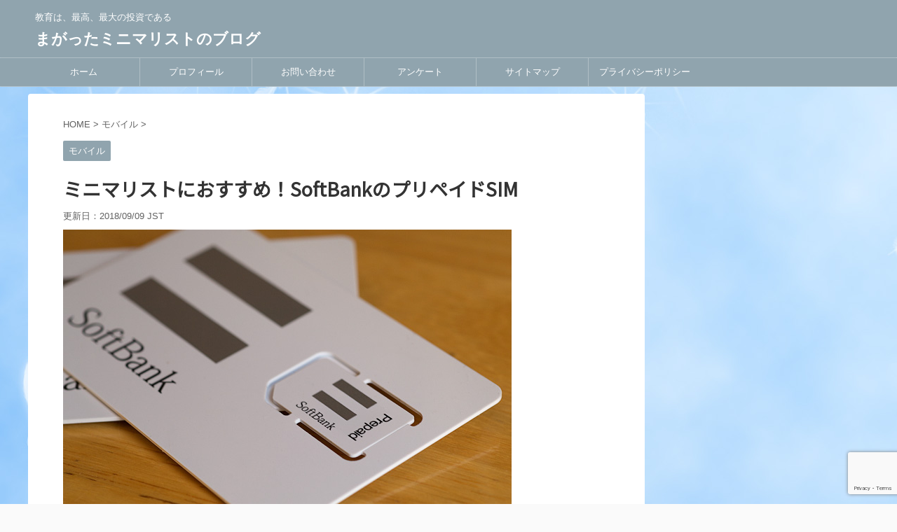

--- FILE ---
content_type: text/html; charset=UTF-8
request_url: https://blog.ventzana.com/2012/10/703/
body_size: 18831
content:
<!DOCTYPE html>
<!--[if lt IE 7]>
<html class="ie6" lang="ja"> <![endif]-->
<!--[if IE 7]>
<html class="i7" lang="ja"> <![endif]-->
<!--[if IE 8]>
<html class="ie" lang="ja"> <![endif]-->
<!--[if gt IE 8]><!-->
<html lang="ja" class="">
	<!--<![endif]-->
	<head prefix="og: http://ogp.me/ns# fb: http://ogp.me/ns/fb# article: http://ogp.me/ns/article#">
		<meta charset="UTF-8" >
		<meta name="viewport" content="width=device-width,initial-scale=1.0,user-scalable=no,viewport-fit=cover">
		<meta name="format-detection" content="telephone=no" >

		
		
		<link rel="alternate" type="application/rss+xml" title="まがったミニマリストのブログ RSS Feed" href="https://blog.ventzana.com/feed/" />
		<link rel="pingback" href="https://blog.ventzana.com/xmlrpc.php" >
		<!--[if lt IE 9]>
		<script src="https://blog.ventzana.com/wp-content/themes/affinger5/js/html5shiv.js"></script>
		<![endif]-->
				<meta name='robots' content='max-image-preview:large' />
<title>ミニマリストにおすすめ！SoftBankのプリペイドSIM - まがったミニマリストのブログ</title>
<link rel='dns-prefetch' href='//ajax.googleapis.com' />
<script type="text/javascript">
/* <![CDATA[ */
window._wpemojiSettings = {"baseUrl":"https:\/\/s.w.org\/images\/core\/emoji\/14.0.0\/72x72\/","ext":".png","svgUrl":"https:\/\/s.w.org\/images\/core\/emoji\/14.0.0\/svg\/","svgExt":".svg","source":{"concatemoji":"https:\/\/blog.ventzana.com\/wp-includes\/js\/wp-emoji-release.min.js?ver=6.4.1"}};
/*! This file is auto-generated */
!function(i,n){var o,s,e;function c(e){try{var t={supportTests:e,timestamp:(new Date).valueOf()};sessionStorage.setItem(o,JSON.stringify(t))}catch(e){}}function p(e,t,n){e.clearRect(0,0,e.canvas.width,e.canvas.height),e.fillText(t,0,0);var t=new Uint32Array(e.getImageData(0,0,e.canvas.width,e.canvas.height).data),r=(e.clearRect(0,0,e.canvas.width,e.canvas.height),e.fillText(n,0,0),new Uint32Array(e.getImageData(0,0,e.canvas.width,e.canvas.height).data));return t.every(function(e,t){return e===r[t]})}function u(e,t,n){switch(t){case"flag":return n(e,"\ud83c\udff3\ufe0f\u200d\u26a7\ufe0f","\ud83c\udff3\ufe0f\u200b\u26a7\ufe0f")?!1:!n(e,"\ud83c\uddfa\ud83c\uddf3","\ud83c\uddfa\u200b\ud83c\uddf3")&&!n(e,"\ud83c\udff4\udb40\udc67\udb40\udc62\udb40\udc65\udb40\udc6e\udb40\udc67\udb40\udc7f","\ud83c\udff4\u200b\udb40\udc67\u200b\udb40\udc62\u200b\udb40\udc65\u200b\udb40\udc6e\u200b\udb40\udc67\u200b\udb40\udc7f");case"emoji":return!n(e,"\ud83e\udef1\ud83c\udffb\u200d\ud83e\udef2\ud83c\udfff","\ud83e\udef1\ud83c\udffb\u200b\ud83e\udef2\ud83c\udfff")}return!1}function f(e,t,n){var r="undefined"!=typeof WorkerGlobalScope&&self instanceof WorkerGlobalScope?new OffscreenCanvas(300,150):i.createElement("canvas"),a=r.getContext("2d",{willReadFrequently:!0}),o=(a.textBaseline="top",a.font="600 32px Arial",{});return e.forEach(function(e){o[e]=t(a,e,n)}),o}function t(e){var t=i.createElement("script");t.src=e,t.defer=!0,i.head.appendChild(t)}"undefined"!=typeof Promise&&(o="wpEmojiSettingsSupports",s=["flag","emoji"],n.supports={everything:!0,everythingExceptFlag:!0},e=new Promise(function(e){i.addEventListener("DOMContentLoaded",e,{once:!0})}),new Promise(function(t){var n=function(){try{var e=JSON.parse(sessionStorage.getItem(o));if("object"==typeof e&&"number"==typeof e.timestamp&&(new Date).valueOf()<e.timestamp+604800&&"object"==typeof e.supportTests)return e.supportTests}catch(e){}return null}();if(!n){if("undefined"!=typeof Worker&&"undefined"!=typeof OffscreenCanvas&&"undefined"!=typeof URL&&URL.createObjectURL&&"undefined"!=typeof Blob)try{var e="postMessage("+f.toString()+"("+[JSON.stringify(s),u.toString(),p.toString()].join(",")+"));",r=new Blob([e],{type:"text/javascript"}),a=new Worker(URL.createObjectURL(r),{name:"wpTestEmojiSupports"});return void(a.onmessage=function(e){c(n=e.data),a.terminate(),t(n)})}catch(e){}c(n=f(s,u,p))}t(n)}).then(function(e){for(var t in e)n.supports[t]=e[t],n.supports.everything=n.supports.everything&&n.supports[t],"flag"!==t&&(n.supports.everythingExceptFlag=n.supports.everythingExceptFlag&&n.supports[t]);n.supports.everythingExceptFlag=n.supports.everythingExceptFlag&&!n.supports.flag,n.DOMReady=!1,n.readyCallback=function(){n.DOMReady=!0}}).then(function(){return e}).then(function(){var e;n.supports.everything||(n.readyCallback(),(e=n.source||{}).concatemoji?t(e.concatemoji):e.wpemoji&&e.twemoji&&(t(e.twemoji),t(e.wpemoji)))}))}((window,document),window._wpemojiSettings);
/* ]]> */
</script>
<style id='wp-emoji-styles-inline-css' type='text/css'>

	img.wp-smiley, img.emoji {
		display: inline !important;
		border: none !important;
		box-shadow: none !important;
		height: 1em !important;
		width: 1em !important;
		margin: 0 0.07em !important;
		vertical-align: -0.1em !important;
		background: none !important;
		padding: 0 !important;
	}
</style>
<link rel='stylesheet' id='wp-block-library-css' href='https://blog.ventzana.com/wp-includes/css/dist/block-library/style.min.css?ver=6.4.1' type='text/css' media='all' />
<style id='classic-theme-styles-inline-css' type='text/css'>
/*! This file is auto-generated */
.wp-block-button__link{color:#fff;background-color:#32373c;border-radius:9999px;box-shadow:none;text-decoration:none;padding:calc(.667em + 2px) calc(1.333em + 2px);font-size:1.125em}.wp-block-file__button{background:#32373c;color:#fff;text-decoration:none}
</style>
<style id='global-styles-inline-css' type='text/css'>
body{--wp--preset--color--black: #000000;--wp--preset--color--cyan-bluish-gray: #abb8c3;--wp--preset--color--white: #ffffff;--wp--preset--color--pale-pink: #f78da7;--wp--preset--color--vivid-red: #cf2e2e;--wp--preset--color--luminous-vivid-orange: #ff6900;--wp--preset--color--luminous-vivid-amber: #fcb900;--wp--preset--color--light-green-cyan: #7bdcb5;--wp--preset--color--vivid-green-cyan: #00d084;--wp--preset--color--pale-cyan-blue: #8ed1fc;--wp--preset--color--vivid-cyan-blue: #0693e3;--wp--preset--color--vivid-purple: #9b51e0;--wp--preset--gradient--vivid-cyan-blue-to-vivid-purple: linear-gradient(135deg,rgba(6,147,227,1) 0%,rgb(155,81,224) 100%);--wp--preset--gradient--light-green-cyan-to-vivid-green-cyan: linear-gradient(135deg,rgb(122,220,180) 0%,rgb(0,208,130) 100%);--wp--preset--gradient--luminous-vivid-amber-to-luminous-vivid-orange: linear-gradient(135deg,rgba(252,185,0,1) 0%,rgba(255,105,0,1) 100%);--wp--preset--gradient--luminous-vivid-orange-to-vivid-red: linear-gradient(135deg,rgba(255,105,0,1) 0%,rgb(207,46,46) 100%);--wp--preset--gradient--very-light-gray-to-cyan-bluish-gray: linear-gradient(135deg,rgb(238,238,238) 0%,rgb(169,184,195) 100%);--wp--preset--gradient--cool-to-warm-spectrum: linear-gradient(135deg,rgb(74,234,220) 0%,rgb(151,120,209) 20%,rgb(207,42,186) 40%,rgb(238,44,130) 60%,rgb(251,105,98) 80%,rgb(254,248,76) 100%);--wp--preset--gradient--blush-light-purple: linear-gradient(135deg,rgb(255,206,236) 0%,rgb(152,150,240) 100%);--wp--preset--gradient--blush-bordeaux: linear-gradient(135deg,rgb(254,205,165) 0%,rgb(254,45,45) 50%,rgb(107,0,62) 100%);--wp--preset--gradient--luminous-dusk: linear-gradient(135deg,rgb(255,203,112) 0%,rgb(199,81,192) 50%,rgb(65,88,208) 100%);--wp--preset--gradient--pale-ocean: linear-gradient(135deg,rgb(255,245,203) 0%,rgb(182,227,212) 50%,rgb(51,167,181) 100%);--wp--preset--gradient--electric-grass: linear-gradient(135deg,rgb(202,248,128) 0%,rgb(113,206,126) 100%);--wp--preset--gradient--midnight: linear-gradient(135deg,rgb(2,3,129) 0%,rgb(40,116,252) 100%);--wp--preset--font-size--small: 13px;--wp--preset--font-size--medium: 20px;--wp--preset--font-size--large: 36px;--wp--preset--font-size--x-large: 42px;--wp--preset--spacing--20: 0.44rem;--wp--preset--spacing--30: 0.67rem;--wp--preset--spacing--40: 1rem;--wp--preset--spacing--50: 1.5rem;--wp--preset--spacing--60: 2.25rem;--wp--preset--spacing--70: 3.38rem;--wp--preset--spacing--80: 5.06rem;--wp--preset--shadow--natural: 6px 6px 9px rgba(0, 0, 0, 0.2);--wp--preset--shadow--deep: 12px 12px 50px rgba(0, 0, 0, 0.4);--wp--preset--shadow--sharp: 6px 6px 0px rgba(0, 0, 0, 0.2);--wp--preset--shadow--outlined: 6px 6px 0px -3px rgba(255, 255, 255, 1), 6px 6px rgba(0, 0, 0, 1);--wp--preset--shadow--crisp: 6px 6px 0px rgba(0, 0, 0, 1);}:where(.is-layout-flex){gap: 0.5em;}:where(.is-layout-grid){gap: 0.5em;}body .is-layout-flow > .alignleft{float: left;margin-inline-start: 0;margin-inline-end: 2em;}body .is-layout-flow > .alignright{float: right;margin-inline-start: 2em;margin-inline-end: 0;}body .is-layout-flow > .aligncenter{margin-left: auto !important;margin-right: auto !important;}body .is-layout-constrained > .alignleft{float: left;margin-inline-start: 0;margin-inline-end: 2em;}body .is-layout-constrained > .alignright{float: right;margin-inline-start: 2em;margin-inline-end: 0;}body .is-layout-constrained > .aligncenter{margin-left: auto !important;margin-right: auto !important;}body .is-layout-constrained > :where(:not(.alignleft):not(.alignright):not(.alignfull)){max-width: var(--wp--style--global--content-size);margin-left: auto !important;margin-right: auto !important;}body .is-layout-constrained > .alignwide{max-width: var(--wp--style--global--wide-size);}body .is-layout-flex{display: flex;}body .is-layout-flex{flex-wrap: wrap;align-items: center;}body .is-layout-flex > *{margin: 0;}body .is-layout-grid{display: grid;}body .is-layout-grid > *{margin: 0;}:where(.wp-block-columns.is-layout-flex){gap: 2em;}:where(.wp-block-columns.is-layout-grid){gap: 2em;}:where(.wp-block-post-template.is-layout-flex){gap: 1.25em;}:where(.wp-block-post-template.is-layout-grid){gap: 1.25em;}.has-black-color{color: var(--wp--preset--color--black) !important;}.has-cyan-bluish-gray-color{color: var(--wp--preset--color--cyan-bluish-gray) !important;}.has-white-color{color: var(--wp--preset--color--white) !important;}.has-pale-pink-color{color: var(--wp--preset--color--pale-pink) !important;}.has-vivid-red-color{color: var(--wp--preset--color--vivid-red) !important;}.has-luminous-vivid-orange-color{color: var(--wp--preset--color--luminous-vivid-orange) !important;}.has-luminous-vivid-amber-color{color: var(--wp--preset--color--luminous-vivid-amber) !important;}.has-light-green-cyan-color{color: var(--wp--preset--color--light-green-cyan) !important;}.has-vivid-green-cyan-color{color: var(--wp--preset--color--vivid-green-cyan) !important;}.has-pale-cyan-blue-color{color: var(--wp--preset--color--pale-cyan-blue) !important;}.has-vivid-cyan-blue-color{color: var(--wp--preset--color--vivid-cyan-blue) !important;}.has-vivid-purple-color{color: var(--wp--preset--color--vivid-purple) !important;}.has-black-background-color{background-color: var(--wp--preset--color--black) !important;}.has-cyan-bluish-gray-background-color{background-color: var(--wp--preset--color--cyan-bluish-gray) !important;}.has-white-background-color{background-color: var(--wp--preset--color--white) !important;}.has-pale-pink-background-color{background-color: var(--wp--preset--color--pale-pink) !important;}.has-vivid-red-background-color{background-color: var(--wp--preset--color--vivid-red) !important;}.has-luminous-vivid-orange-background-color{background-color: var(--wp--preset--color--luminous-vivid-orange) !important;}.has-luminous-vivid-amber-background-color{background-color: var(--wp--preset--color--luminous-vivid-amber) !important;}.has-light-green-cyan-background-color{background-color: var(--wp--preset--color--light-green-cyan) !important;}.has-vivid-green-cyan-background-color{background-color: var(--wp--preset--color--vivid-green-cyan) !important;}.has-pale-cyan-blue-background-color{background-color: var(--wp--preset--color--pale-cyan-blue) !important;}.has-vivid-cyan-blue-background-color{background-color: var(--wp--preset--color--vivid-cyan-blue) !important;}.has-vivid-purple-background-color{background-color: var(--wp--preset--color--vivid-purple) !important;}.has-black-border-color{border-color: var(--wp--preset--color--black) !important;}.has-cyan-bluish-gray-border-color{border-color: var(--wp--preset--color--cyan-bluish-gray) !important;}.has-white-border-color{border-color: var(--wp--preset--color--white) !important;}.has-pale-pink-border-color{border-color: var(--wp--preset--color--pale-pink) !important;}.has-vivid-red-border-color{border-color: var(--wp--preset--color--vivid-red) !important;}.has-luminous-vivid-orange-border-color{border-color: var(--wp--preset--color--luminous-vivid-orange) !important;}.has-luminous-vivid-amber-border-color{border-color: var(--wp--preset--color--luminous-vivid-amber) !important;}.has-light-green-cyan-border-color{border-color: var(--wp--preset--color--light-green-cyan) !important;}.has-vivid-green-cyan-border-color{border-color: var(--wp--preset--color--vivid-green-cyan) !important;}.has-pale-cyan-blue-border-color{border-color: var(--wp--preset--color--pale-cyan-blue) !important;}.has-vivid-cyan-blue-border-color{border-color: var(--wp--preset--color--vivid-cyan-blue) !important;}.has-vivid-purple-border-color{border-color: var(--wp--preset--color--vivid-purple) !important;}.has-vivid-cyan-blue-to-vivid-purple-gradient-background{background: var(--wp--preset--gradient--vivid-cyan-blue-to-vivid-purple) !important;}.has-light-green-cyan-to-vivid-green-cyan-gradient-background{background: var(--wp--preset--gradient--light-green-cyan-to-vivid-green-cyan) !important;}.has-luminous-vivid-amber-to-luminous-vivid-orange-gradient-background{background: var(--wp--preset--gradient--luminous-vivid-amber-to-luminous-vivid-orange) !important;}.has-luminous-vivid-orange-to-vivid-red-gradient-background{background: var(--wp--preset--gradient--luminous-vivid-orange-to-vivid-red) !important;}.has-very-light-gray-to-cyan-bluish-gray-gradient-background{background: var(--wp--preset--gradient--very-light-gray-to-cyan-bluish-gray) !important;}.has-cool-to-warm-spectrum-gradient-background{background: var(--wp--preset--gradient--cool-to-warm-spectrum) !important;}.has-blush-light-purple-gradient-background{background: var(--wp--preset--gradient--blush-light-purple) !important;}.has-blush-bordeaux-gradient-background{background: var(--wp--preset--gradient--blush-bordeaux) !important;}.has-luminous-dusk-gradient-background{background: var(--wp--preset--gradient--luminous-dusk) !important;}.has-pale-ocean-gradient-background{background: var(--wp--preset--gradient--pale-ocean) !important;}.has-electric-grass-gradient-background{background: var(--wp--preset--gradient--electric-grass) !important;}.has-midnight-gradient-background{background: var(--wp--preset--gradient--midnight) !important;}.has-small-font-size{font-size: var(--wp--preset--font-size--small) !important;}.has-medium-font-size{font-size: var(--wp--preset--font-size--medium) !important;}.has-large-font-size{font-size: var(--wp--preset--font-size--large) !important;}.has-x-large-font-size{font-size: var(--wp--preset--font-size--x-large) !important;}
.wp-block-navigation a:where(:not(.wp-element-button)){color: inherit;}
:where(.wp-block-post-template.is-layout-flex){gap: 1.25em;}:where(.wp-block-post-template.is-layout-grid){gap: 1.25em;}
:where(.wp-block-columns.is-layout-flex){gap: 2em;}:where(.wp-block-columns.is-layout-grid){gap: 2em;}
.wp-block-pullquote{font-size: 1.5em;line-height: 1.6;}
</style>
<link rel='stylesheet' id='contact-form-7-css' href='https://blog.ventzana.com/wp-content/plugins/contact-form-7/includes/css/styles.css?ver=5.1.1' type='text/css' media='all' />
<link rel='stylesheet' id='wpt-twitter-feed-css' href='https://blog.ventzana.com/wp-content/plugins/wp-to-twitter/css/twitter-feed.css?ver=6.4.1' type='text/css' media='all' />
<link rel='stylesheet' id='ez-icomoon-css' href='https://blog.ventzana.com/wp-content/plugins/easy-table-of-contents/vendor/icomoon/style.min.css?ver=2.0.11' type='text/css' media='all' />
<link rel='stylesheet' id='ez-toc-css' href='https://blog.ventzana.com/wp-content/plugins/easy-table-of-contents/assets/css/screen.min.css?ver=2.0.11' type='text/css' media='all' />
<style id='ez-toc-inline-css' type='text/css'>
div#ez-toc-container p.ez-toc-title {font-size: 120%;}div#ez-toc-container p.ez-toc-title {font-weight: 500;}div#ez-toc-container ul li {font-size: 95%;}
</style>
<link rel='stylesheet' id='normalize-css' href='https://blog.ventzana.com/wp-content/themes/affinger5/css/normalize.css?ver=1.5.9' type='text/css' media='all' />
<link rel='stylesheet' id='font-awesome-css' href='https://blog.ventzana.com/wp-content/themes/affinger5/css/fontawesome/css/font-awesome.min.css?ver=4.7.0' type='text/css' media='all' />
<link rel='stylesheet' id='font-awesome-animation-css' href='https://blog.ventzana.com/wp-content/themes/affinger5/css/fontawesome/css/font-awesome-animation.min.css?ver=6.4.1' type='text/css' media='all' />
<link rel='stylesheet' id='st_svg-css' href='https://blog.ventzana.com/wp-content/themes/affinger5/st_svg/style.css?ver=6.4.1' type='text/css' media='all' />
<link rel='stylesheet' id='slick-css' href='https://blog.ventzana.com/wp-content/themes/affinger5/vendor/slick/slick.css?ver=1.8.0' type='text/css' media='all' />
<link rel='stylesheet' id='slick-theme-css' href='https://blog.ventzana.com/wp-content/themes/affinger5/vendor/slick/slick-theme.css?ver=1.8.0' type='text/css' media='all' />
<link rel='stylesheet' id='fonts-googleapis-roundedmplus1c-css' href='//fonts.googleapis.com/css?family=Noto+Sans+JP&#038;display=swap&#038;ver=6.4.1' type='text/css' media='all' />
<link rel='stylesheet' id='fonts-googleapis-notosansjp-css' href='//fonts.googleapis.com/css?family=Noto+Sans+JP&#038;display=swap&#038;ver=6.4.1' type='text/css' media='all' />
<link rel='stylesheet' id='fonts-googleapis-lato700-css' href='//fonts.googleapis.com/css?family=Lato%3A700&#038;ver=6.4.1' type='text/css' media='all' />
<link rel='stylesheet' id='fonts-googleapis-montserrat-css' href='//fonts.googleapis.com/css?family=Montserrat%3A400&#038;ver=6.4.1' type='text/css' media='all' />
<link rel='stylesheet' id='style-css' href='https://blog.ventzana.com/wp-content/themes/affinger5/style.css?ver=6.4.1' type='text/css' media='all' />
<link rel='stylesheet' id='single-css' href='https://blog.ventzana.com/wp-content/themes/affinger5/st-rankcss.php' type='text/css' media='all' />
<link rel='stylesheet' id='wp-associate-post-r2-css' href='https://blog.ventzana.com/wp-content/plugins/wp-associate-post-r2/css/skin-standard.css?ver=4.0' type='text/css' media='all' />
<link rel='stylesheet' id='st-themecss-css' href='https://blog.ventzana.com/wp-content/themes/affinger5/st-themecss-loader.php?ver=6.4.1' type='text/css' media='all' />
<script type="text/javascript" src="//ajax.googleapis.com/ajax/libs/jquery/1.11.3/jquery.min.js?ver=1.11.3" id="jquery-js"></script>
<link rel="https://api.w.org/" href="https://blog.ventzana.com/wp-json/" /><link rel="alternate" type="application/json" href="https://blog.ventzana.com/wp-json/wp/v2/posts/703" /><link rel='shortlink' href='https://blog.ventzana.com/?p=703' />
<link rel="alternate" type="application/json+oembed" href="https://blog.ventzana.com/wp-json/oembed/1.0/embed?url=https%3A%2F%2Fblog.ventzana.com%2F2012%2F10%2F703%2F" />
<link rel="alternate" type="text/xml+oembed" href="https://blog.ventzana.com/wp-json/oembed/1.0/embed?url=https%3A%2F%2Fblog.ventzana.com%2F2012%2F10%2F703%2F&#038;format=xml" />
<meta name="robots" content="index, follow" />
<link rel="amphtml" href="https://blog.ventzana.com/2012/10/703/amp/">	<link rel="alternate" media="only screen and (max-width: 599px)" href="https://blog.ventzana.com/2012/10/703/amp/">
<script async src="//pagead2.googlesyndication.com/pagead/js/adsbygoogle.js"></script>
<script>
     (adsbygoogle = window.adsbygoogle || []).push({
          google_ad_client: "ca-pub-6173409021871869",
          enable_page_level_ads: true
     });
</script>
<link rel="canonical" href="https://blog.ventzana.com/2012/10/703/" />
<style type="text/css" id="custom-background-css">
body.custom-background { background-image: url("https://blog.ventzana.com/wp-content/uploads/background-1.jpg"); background-position: left bottom; background-size: auto; background-repeat: repeat; background-attachment: fixed; }
</style>
				<script>
		(function (i, s, o, g, r, a, m) {
			i['GoogleAnalyticsObject'] = r;
			i[r] = i[r] || function () {
					(i[r].q = i[r].q || []).push(arguments)
				}, i[r].l = 1 * new Date();
			a = s.createElement(o),
				m = s.getElementsByTagName(o)[0];
			a.async = 1;
			a.src = g;
			m.parentNode.insertBefore(a, m)
		})(window, document, 'script', '//www.google-analytics.com/analytics.js', 'ga');

		ga('create', 'UA-15183309-7', 'auto', {'useAmpClientId': true});
		ga('send', 'pageview');

	</script>
				<!-- OGP -->
	
						<meta name="twitter:card" content="summary_large_image">
				<meta name="twitter:site" content="@ventzana24">
		<meta name="twitter:title" content="ミニマリストにおすすめ！SoftBankのプリペイドSIM">
		<meta name="twitter:description" content="この間の日曜日、ソフトバンクショップへ出向いてプリペイドSIMを契約してきました。ミニマリスト、もしくは脱デジタルライフを送るための一歩として非常におすすめのSIMなので内容や契約の仕方などを紹介しま">
		<meta name="twitter:image" content="https://blog.ventzana.com/wp-content/uploads/prepaidsim.jpg">
		<!-- /OGP -->
		


<script>
jQuery(function(){
    jQuery('.st-btn-open').click(function(){
        jQuery(this).next('.st-slidebox').stop(true, true).slideToggle();
    });
});
</script>
	<script>
		jQuery(function(){
		jQuery('.post h2 , .h2modoki').wrapInner('<span class="st-dash-design"></span>');
		}) 
	</script>

<script>
	jQuery(function(){
		jQuery("#toc_container:not(:has(ul ul))").addClass("only-toc");
		jQuery(".st-ac-box ul:has(.cat-item)").each(function(){
			jQuery(this).addClass("st-ac-cat");
		});
	});
</script>

<script>
	jQuery(function(){
						jQuery('.st-star').parent('.rankh4').css('padding-bottom','5px'); // スターがある場合のランキング見出し調整
	});
</script>
			
<link rel='stylesheet' id='wp-associate-post-r2-css' href='https://blog.ventzana.com/wp-content/plugins/wp-associate-post-r2/css/skin-square.css'>
	</head>
	<body class="post-template-default single single-post postid-703 single-format-standard custom-background not-front-page" >
					<div id="st-ami">
				<div id="wrapper" class="">
				<div id="wrapper-in">
					<header id="">
						<div id="headbox-bg">
							<div class="clearfix" id="headbox">
										<nav id="s-navi" class="pcnone">
			<dl class="acordion">
				<dt class="trigger">
					<p class="acordion_button"><span class="op has-text"><i class="fa st-svg-menu"></i></span></p>
		
					<!-- 追加メニュー -->
					
					<!-- 追加メニュー2 -->
					
						</dt>

				<dd class="acordion_tree">
					<div class="acordion_tree_content">

						

														<div class="menu-sub-navi-container"><ul id="menu-sub-navi" class="menu"><li id="menu-item-2269" class="menu-item menu-item-type-post_type menu-item-object-page menu-item-2269"><a href="https://blog.ventzana.com/profile/"><span class="menu-item-label">プロフィール</span></a></li>
<li id="menu-item-2270" class="menu-item menu-item-type-taxonomy menu-item-object-category menu-item-2270"><a href="https://blog.ventzana.com/category/%e3%82%ab%e3%83%a1%e3%83%a9/"><span class="menu-item-label">カメラ</span></a></li>
<li id="menu-item-2026" class="menu-item menu-item-type-taxonomy menu-item-object-category menu-item-2026"><a href="https://blog.ventzana.com/category/%e5%9b%bd%e9%9a%9b%e9%96%a2%e4%bf%82/"><span class="menu-item-label">国際関係</span></a></li>
<li id="menu-item-2029" class="menu-item menu-item-type-taxonomy menu-item-object-category menu-item-2029"><a href="https://blog.ventzana.com/category/%e3%82%a4%e3%83%b3%e3%82%bf%e3%83%bc%e3%83%8d%e3%83%83%e3%83%88/"><span class="menu-item-label">インターネット</span></a></li>
<li id="menu-item-2030" class="menu-item menu-item-type-taxonomy menu-item-object-category current-post-ancestor current-menu-parent current-post-parent menu-item-2030"><a href="https://blog.ventzana.com/category/%e3%83%a2%e3%83%90%e3%82%a4%e3%83%ab/"><span class="menu-item-label">モバイル</span></a></li>
<li id="menu-item-2031" class="menu-item menu-item-type-taxonomy menu-item-object-category menu-item-2031"><a href="https://blog.ventzana.com/category/it%e9%96%a2%e9%80%a3/"><span class="menu-item-label">パソコン</span></a></li>
<li id="menu-item-2032" class="menu-item menu-item-type-taxonomy menu-item-object-category menu-item-2032"><a href="https://blog.ventzana.com/category/%e5%9b%bd%e5%86%85%e3%83%8b%e3%83%a5%e3%83%bc%e3%82%b9/"><span class="menu-item-label">国内ニュース</span></a></li>
<li id="menu-item-2033" class="menu-item menu-item-type-taxonomy menu-item-object-category menu-item-2033"><a href="https://blog.ventzana.com/category/%e6%9b%b8%e7%b1%8d/"><span class="menu-item-label">書籍</span></a></li>
<li id="menu-item-2035" class="menu-item menu-item-type-taxonomy menu-item-object-category menu-item-2035"><a href="https://blog.ventzana.com/category/%e5%80%ab%e7%90%86/"><span class="menu-item-label">倫理・哲学</span></a></li>
<li id="menu-item-2036" class="menu-item menu-item-type-taxonomy menu-item-object-category menu-item-2036"><a href="https://blog.ventzana.com/category/%e6%8c%a8%e6%8b%b6%e3%81%aa%e3%81%a9/"><span class="menu-item-label">挨拶など</span></a></li>
<li id="menu-item-2028" class="menu-item menu-item-type-taxonomy menu-item-object-category menu-item-2028"><a href="https://blog.ventzana.com/category/%e6%9c%aa%e5%88%86%e9%a1%9e/"><span class="menu-item-label">未分類</span></a></li>
</ul></div>							<div class="clear"></div>

						
					</div>
				</dd>
			</dl>
		</nav>
										<div id="header-l">
										
            
			
				<!-- キャプション -->
				                
					              		 	 <p class="descr sitenametop">
               		     	教育は、最高、最大の投資である               			 </p>
					                    
				                
				<!-- ロゴ又はブログ名 -->
				              		  <p class="sitename"><a href="https://blog.ventzana.com/">
                  		                      		    まがったミニマリストのブログ                   		               		  </a></p>
            					<!-- ロゴ又はブログ名ここまで -->

			    
		
    									</div><!-- /#header-l -->
								<div id="header-r" class="smanone">
																		
								</div><!-- /#header-r -->
							</div><!-- /#headbox-bg -->
						</div><!-- /#headbox clearfix -->
						
						
											
	<div id="gazou-wide">
							<div id="st-menubox">
			<div id="st-menuwide">
				<nav class="smanone clearfix"><ul id="menu-global-navi" class="menu"><li id="menu-item-1908" class="menu-item menu-item-type-custom menu-item-object-custom menu-item-home menu-item-1908"><a href="http://blog.ventzana.com/">ホーム</a></li>
<li id="menu-item-1909" class="menu-item menu-item-type-post_type menu-item-object-page menu-item-1909"><a href="https://blog.ventzana.com/profile/">プロフィール</a></li>
<li id="menu-item-1910" class="menu-item menu-item-type-post_type menu-item-object-page menu-item-1910"><a href="https://blog.ventzana.com/contact/">お問い合わせ</a></li>
<li id="menu-item-1911" class="menu-item menu-item-type-post_type menu-item-object-page menu-item-1911"><a href="https://blog.ventzana.com/questionnaire/">アンケート</a></li>
<li id="menu-item-1912" class="menu-item menu-item-type-post_type menu-item-object-page menu-item-1912"><a href="https://blog.ventzana.com/sitemap/">サイトマップ</a></li>
<li id="menu-item-1982" class="menu-item menu-item-type-post_type menu-item-object-page menu-item-1982"><a href="https://blog.ventzana.com/privacy/">プライバシーポリシー</a></li>
</ul></nav>			</div>
		</div>
			
		
			</div>
					
					
					</header>

					

					<div id="content-w">

					
					
<div id="content" class="clearfix">
	<div id="contentInner">

		<main>
			<article>
				<div id="post-703" class="st-post post-703 post type-post status-publish format-standard has-post-thumbnail hentry category-39 tag-sim tag-61">

			
									

					<!--ぱんくず -->
					<div id="breadcrumb">
					<ol itemscope itemtype="http://schema.org/BreadcrumbList">
							 <li itemprop="itemListElement" itemscope
      itemtype="http://schema.org/ListItem"><a href="https://blog.ventzana.com" itemprop="item"><span itemprop="name">HOME</span></a> > <meta itemprop="position" content="1" /></li>
													<li itemprop="itemListElement" itemscope
      itemtype="http://schema.org/ListItem"><a href="https://blog.ventzana.com/category/%e3%83%a2%e3%83%90%e3%82%a4%e3%83%ab/" itemprop="item">
							<span itemprop="name">モバイル</span> </a> &gt;<meta itemprop="position" content="2" /></li> 
											</ol>
					</div>
					<!--/ ぱんくず -->

					<!--ループ開始 -->
										
										<p class="st-catgroup">
					<a href="https://blog.ventzana.com/category/%e3%83%a2%e3%83%90%e3%82%a4%e3%83%ab/" title="View all posts in モバイル" rel="category tag"><span class="catname st-catid39">モバイル</span></a>					</p>
									

					<h1 class="entry-title">ミニマリストにおすすめ！SoftBankのプリペイドSIM</h1>

					<div class="blogbox ">
						<p><span class="kdate">
																							更新日：<time class="updated" datetime="2018-09-09T09:45:08+0900">2018/09/09 JST</time>
													</span></p>
					</div>

					
					<div class="mainbox">
						<div id="nocopy" ><!-- コピー禁止エリアここから -->
								<div class=" st-eyecatch-under">
		<img width="640" height="427" src="https://blog.ventzana.com/wp-content/uploads/prepaidsim.jpg" class="attachment-full size-full wp-post-image" alt="" decoding="async" fetchpriority="high" srcset="https://blog.ventzana.com/wp-content/uploads/prepaidsim.jpg 640w, https://blog.ventzana.com/wp-content/uploads/prepaidsim-300x200.jpg 300w" sizes="(max-width: 640px) 100vw, 640px" />
	
	</div>
																			
							<div class="entry-content">
								<p>この間の日曜日、ソフトバンクショップへ出向いてプリペイドSIMを契約してきました。ミニマリスト、もしくは脱デジタルライフを送るための一歩として非常におすすめのSIMなので内容や契約の仕方などを紹介します。</p>
<p><span id="more-703"></span></p>
<div class="st-h-ad"><script async src="//pagead2.googlesyndication.com/pagead/js/adsbygoogle.js"></script>
<!-- blog - 見出し前 -->
<ins class="adsbygoogle"
     style="display:block"
     data-ad-client="ca-pub-6173409021871869"
     data-ad-slot="7800816864"
     data-ad-format="auto"
     data-full-width-responsive="true"></ins>
<script>
(adsbygoogle = window.adsbygoogle || []).push({});
</script></div><h2>SoftBankプリペイドSIMとは？</h2>
<p>最近ではすっかりなくなってしまったプリペイド型携帯。現在唯一残っているのがSoftBankのシンプルスタイルプランです。こちらはプリペイドプランで、携帯電話とセットで契約するほか、端末を持ち込めばSIMカードのみの契約も可能という優れものです。</p>
<p>今回SoftBankのプリペイド白SIMを手に入れることで、手元にあるSIMカードの種類は6種類になもなり、密かにSIMカードコレクションをしていたりするのだ（秘密）。後で写真載せます。持っているのは、ソフトバンクの銀SIM、iPhone用黒microSIM、プリペイド用白SIM、ドコモのFOMA-SIM、中国電信のSIM、あとは韓国SK-Telecom（だったかな？）のSIMである。</p>
<p>さて、SIMカード自慢はこのぐらいにして、この間の日曜に契約してきたプリペイドSIMの話をしよう。</p>
<p>日本国内でSIMカードのみをプリペイドで契約できるのは、ソフトバンクとb-mobileぐらいしかない。その中でも通話のみで、データ通信を行わないものはソフトバンクのSIMのみである。契約した経緯はというと、某友人が半年後に海外へ留学へいくのでそれまでのあいだのつなぎとしてである。現在SoftBankの改悪ホワイトプランでは2年ごとに解約月がふた月有り、それ以外の月であれば2年以上契約していたとしても解約手数料9800円程度取られるのである。そのため、今解約しなければあと2年後、もしくは解約違約金を払って解約するしかないのである。そのため、今解約しておき、留学までの半年はプリペイドSIMで我慢するのである。</p>
<p>契約に必要なのは、プリペイドSIMを使用するSoftBank3G携帯、身分証明書、あとはチャージする分のお金のみである。しかし、契約できるソフトバンクショップとそうでないショップとあるので、事前に電話などで確認しておくと良いだろう。契約に関して詳しいことは、ウェブサイトの方に後で書くこととする。</p>
<p>さて、プリペイドSIMを契約するため大分前に使っていたSoftBank3Gケータイを取り出してきて、ショップへ向かった。いざ契約しようとケータイを渡すと、店員が電池ブタを外し、SIMの差し込み口を見ると、なんとSIMカードが刺さっているではないか！その時点でハッとしたのだが、なんと、そのケータイに刺さっているSIMは以前自分がiPhone用にカットしたSoftBankの銀SIMなのである。流石に店員の見ている前でカットされたSIMはまずいだろう。。。。ヤバイと思ったが、幸いにアダプタが邪魔をして簡単には取り出せなかった。</p>
<p>自分で試してみても、何か引っかかっているようで取り出せない。SIMがソフトバンクの店員に取り出せなかったのは良かったものの、ケータイ端末がなければプリペイドSIMを契約することはできない。慌てて、自分の使っているケータイからSIMを抜き出し、そのケータイでなんとか、契約することができた。</p>
<p>その後、自宅に戻ってきてゆっくりケータイからSIMを取り出すことに成功したのである。みなさんもショップへケータイ端末を持ち込む場合は中に何が入っているのかきちんと確認してから持っていくことにしよう。</p>
							</div>
						</div><!-- コピー禁止エリアここまで -->
						

						<script async src="//pagead2.googlesyndication.com/pagead/js/adsbygoogle.js"></script>
<ins class="adsbygoogle"
     style="display:block"
     data-ad-format="autorelaxed"
     data-ad-client="ca-pub-6173409021871869"
     data-ad-slot="9605317117"></ins>
<script>
     (adsbygoogle = window.adsbygoogle || []).push({});
</script>						
						
										
												
					<div class="adbox">
				
									
		
		
		<div class="textwidget custom-html-widget">
			<script async src="//pagead2.googlesyndication.com/pagead/js/adsbygoogle.js"></script>
<!-- blog - big rectangle -->
<ins class="adsbygoogle"
     style="display:inline-block;width:336px;height:280px"
     data-ad-client="ca-pub-6173409021871869"
     data-ad-slot="8571790988"></ins>
<script>
(adsbygoogle = window.adsbygoogle || []).push({});
</script>		</div>

		
							        
	
									<div style="padding-top:10px;">
						
					
		
		
		<div class="textwidget custom-html-widget">
			<script async src="//pagead2.googlesyndication.com/pagead/js/adsbygoogle.js"></script>
<!-- blog - big rectangle -->
<ins class="adsbygoogle"
     style="display:inline-block;width:336px;height:280px"
     data-ad-client="ca-pub-6173409021871869"
     data-ad-slot="8571790988"></ins>
<script>
(adsbygoogle = window.adsbygoogle || []).push({});
</script>		</div>

		
				        
	
					</div>
							</div>
			
						
					</div><!-- .mainboxここまで -->
						
					
												
	<div class="sns ">
	<ul class="clearfix">
		<!--ツイートボタン-->
		<li class="twitter"> 
		<a rel="nofollow" onclick="window.open('//twitter.com/intent/tweet?url=https%3A%2F%2Fblog.ventzana.com%2F2012%2F10%2F703%2F&text=%E3%83%9F%E3%83%8B%E3%83%9E%E3%83%AA%E3%82%B9%E3%83%88%E3%81%AB%E3%81%8A%E3%81%99%E3%81%99%E3%82%81%EF%BC%81SoftBank%E3%81%AE%E3%83%97%E3%83%AA%E3%83%9A%E3%82%A4%E3%83%89SIM&via=ventzana24&tw_p=tweetbutton', '', 'width=500,height=450'); return false;"><i class="fa fa-twitter"></i><span class="snstext " >Twitter</span></a>
		</li>

		<!--シェアボタン-->      
		<li class="facebook">
		<a href="//www.facebook.com/sharer.php?src=bm&u=https%3A%2F%2Fblog.ventzana.com%2F2012%2F10%2F703%2F&t=%E3%83%9F%E3%83%8B%E3%83%9E%E3%83%AA%E3%82%B9%E3%83%88%E3%81%AB%E3%81%8A%E3%81%99%E3%81%99%E3%82%81%EF%BC%81SoftBank%E3%81%AE%E3%83%97%E3%83%AA%E3%83%9A%E3%82%A4%E3%83%89SIM" target="_blank" rel="nofollow"><i class="fa fa-facebook"></i><span class="snstext " >Share</span>
		</a>
		</li>

		<!--ポケットボタン-->      
		<li class="pocket">
		<a rel="nofollow" onclick="window.open('//getpocket.com/edit?url=https%3A%2F%2Fblog.ventzana.com%2F2012%2F10%2F703%2F&title=%E3%83%9F%E3%83%8B%E3%83%9E%E3%83%AA%E3%82%B9%E3%83%88%E3%81%AB%E3%81%8A%E3%81%99%E3%81%99%E3%82%81%EF%BC%81SoftBank%E3%81%AE%E3%83%97%E3%83%AA%E3%83%9A%E3%82%A4%E3%83%89SIM', '', 'width=500,height=350'); return false;"><i class="fa fa-get-pocket"></i><span class="snstext " >Pocket</span></a></li>

		<!--はてブボタン-->  
		<li class="hatebu">       
			<a href="//b.hatena.ne.jp/entry/https://blog.ventzana.com/2012/10/703/" class="hatena-bookmark-button" data-hatena-bookmark-layout="simple" title="ミニマリストにおすすめ！SoftBankのプリペイドSIM" rel="nofollow"><i class="fa st-svg-hateb"></i><span class="snstext " >Hatena</span>
			</a><script type="text/javascript" src="//b.st-hatena.com/js/bookmark_button.js" charset="utf-8" async="async"></script>

		</li>

		<!--LINEボタン-->   
		<li class="line">
		<a href="//line.me/R/msg/text/?%E3%83%9F%E3%83%8B%E3%83%9E%E3%83%AA%E3%82%B9%E3%83%88%E3%81%AB%E3%81%8A%E3%81%99%E3%81%99%E3%82%81%EF%BC%81SoftBank%E3%81%AE%E3%83%97%E3%83%AA%E3%83%9A%E3%82%A4%E3%83%89SIM%0Ahttps%3A%2F%2Fblog.ventzana.com%2F2012%2F10%2F703%2F" target="_blank" rel="nofollow"><i class="fa fa-comment" aria-hidden="true"></i><span class="snstext" >LINE</span></a>
		</li>     

		<!--URLコピーボタン-->
		<li class="share-copy">
		<a href="#" rel="nofollow" data-st-copy-text="ミニマリストにおすすめ！SoftBankのプリペイドSIM / https://blog.ventzana.com/2012/10/703/"><i class="fa fa-clipboard"></i><span class="snstext " >コピーする</span></a>
		</li>

	</ul>

	</div> 

													
													<p class="tagst">
								<i class="fa fa-folder-open-o" aria-hidden="true"></i>-<a href="https://blog.ventzana.com/category/%e3%83%a2%e3%83%90%e3%82%a4%e3%83%ab/" rel="category tag">モバイル</a><br/>
								<i class="fa fa-tags"></i>-<a href="https://blog.ventzana.com/tag/sim/" rel="tag">SIM</a>, <a href="https://blog.ventzana.com/tag/%e6%90%ba%e5%b8%af/" rel="tag">携帯</a>							</p>
						
					<aside>

						<p class="author" style="display:none;"><a href="https://blog.ventzana.com/author/4leavescl0ver/" title="アメンボ" class="vcard author"><span class="fn">author</span></a></p>
												<!--ループ終了-->
													<hr class="hrcss" />
<div id="comments">
     	<div id="respond" class="comment-respond">
		<h3 id="reply-title" class="comment-reply-title">comment <small><a rel="nofollow" id="cancel-comment-reply-link" href="/2012/10/703/#respond" style="display:none;">コメントをキャンセル</a></small></h3><form action="https://blog.ventzana.com/wp-comments-post.php" method="post" id="commentform" class="comment-form"><p class="comment-notes"><span id="email-notes">メールアドレスが公開されることはありません。</span> <span class="required-field-message"><span class="required">※</span> が付いている欄は必須項目です</span></p><p class="comment-form-comment"><label for="comment">コメント <span class="required">※</span></label> <textarea id="comment" name="comment" cols="45" rows="8" maxlength="65525" required="required"></textarea></p><p class="comment-form-author"><label for="author">名前</label> <input id="author" name="author" type="text" value="" size="30" maxlength="245" autocomplete="name" /></p>
<p class="comment-form-email"><label for="email">メール</label> <input id="email" name="email" type="text" value="" size="30" maxlength="100" aria-describedby="email-notes" autocomplete="email" /></p>
<p class="comment-form-url"><label for="url">サイト</label> <input id="url" name="url" type="text" value="" size="30" maxlength="200" autocomplete="url" /></p>
<p class="comment-form-cookies-consent"><input id="wp-comment-cookies-consent" name="wp-comment-cookies-consent" type="checkbox" value="yes" /> <label for="wp-comment-cookies-consent">次回のコメントで使用するためブラウザーに自分の名前、メールアドレス、サイトを保存する。</label></p>
<div class="gglcptch gglcptch_v3"><input type="hidden" id="g-recaptcha-response" name="g-recaptcha-response"> <script src="https://www.google.com/recaptcha/api.js?render=6Lc7IDEeAAAAAAKIKkT_JajbYfadneXkv3p33jik"></script>
                            <script>
                              grecaptcha.ready(function() {
                                  grecaptcha.execute('6Lc7IDEeAAAAAAKIKkT_JajbYfadneXkv3p33jik', {action: 'BWS_reCaptcha'}).then(function(token) {
                                     document.getElementById('g-recaptcha-response').value=token;
                                  });
                              });
                             </script></div><p class="form-submit"><input name="submit" type="submit" id="submit" class="submit" value="送信" /> <input type='hidden' name='comment_post_ID' value='703' id='comment_post_ID' />
<input type='hidden' name='comment_parent' id='comment_parent' value='0' />
</p></form>	</div><!-- #respond -->
	</div>

<!-- END singer -->
							
						
						<!--関連記事-->
						
			<h4 class="point"><span class="point-in">関連記事</span></h4>
<div class="kanren ">
										<dl class="clearfix">
				<dt><a href="https://blog.ventzana.com/2014/05/1659/">
																			<img src="https://blog.ventzana.com/wp-content/themes/affinger5/images/no-img.png" alt="no image" title="no image" width="100" height="100" />
																	</a></dt>
				<dd>
					
		<p class="st-catgroup itiran-category">
		<a href="https://blog.ventzana.com/category/%e3%82%a4%e3%83%b3%e3%82%bf%e3%83%bc%e3%83%8d%e3%83%83%e3%83%88/" title="View all posts in インターネット" rel="category tag"><span class="catname st-catid38">インターネット</span></a> <a href="https://blog.ventzana.com/category/%e3%83%a2%e3%83%90%e3%82%a4%e3%83%ab/" title="View all posts in モバイル" rel="category tag"><span class="catname st-catid39">モバイル</span></a>		</p>

					<h5 class="kanren-t">
						<a href="https://blog.ventzana.com/2014/05/1659/">
							脱デジタルライフ						</a></h5>

						<div class="st-excerpt smanone">
		<p>こんばんは、アメンボです。AppleのiPhoneのおかげでスマートフォンは今やなくてはならない存在になりました。ある調査によれば、日本におけるスマートフォンの普及率は４割を超えたそうです。 スマート ... </p>
	</div>

				</dd>
			</dl>
								<dl class="clearfix">
				<dt><a href="https://blog.ventzana.com/2014/10/1692/">
																			<img src="https://blog.ventzana.com/wp-content/themes/affinger5/images/no-img.png" alt="no image" title="no image" width="100" height="100" />
																	</a></dt>
				<dd>
					
		<p class="st-catgroup itiran-category">
		<a href="https://blog.ventzana.com/category/%e3%83%a2%e3%83%90%e3%82%a4%e3%83%ab/" title="View all posts in モバイル" rel="category tag"><span class="catname st-catid39">モバイル</span></a> <a href="https://blog.ventzana.com/category/%e5%80%ab%e7%90%86/" title="View all posts in 倫理・哲学" rel="category tag"><span class="catname st-catid37">倫理・哲学</span></a>		</p>

					<h5 class="kanren-t">
						<a href="https://blog.ventzana.com/2014/10/1692/">
							ソフトバンクは違法スレスレ、もしくは違法な経営をしている－その３						</a></h5>

						<div class="st-excerpt smanone">
		<p>前回の続きです。 ・・・・だから、SoftBankは違法スレスレ、もしくは違法な経営を行っていると私は思うのです。私は、法律には詳しくないので、実際違法なのか、スレスレなのかわからないのですが、感覚と ... </p>
	</div>

				</dd>
			</dl>
								<dl class="clearfix">
				<dt><a href="https://blog.ventzana.com/2012/04/192/">
													<img width="247" height="185" src="https://blog.ventzana.com/wp-content/uploads/82f4a052a86f5c22d2052bf9a738e9ed_s.jpg" class="attachment-st_thumb300_185 size-st_thumb300_185 wp-post-image" alt="チャット" decoding="async" loading="lazy" srcset="https://blog.ventzana.com/wp-content/uploads/82f4a052a86f5c22d2052bf9a738e9ed_s.jpg 640w, https://blog.ventzana.com/wp-content/uploads/82f4a052a86f5c22d2052bf9a738e9ed_s-300x225.jpg 300w, https://blog.ventzana.com/wp-content/uploads/82f4a052a86f5c22d2052bf9a738e9ed_s-285x214.jpg 285w, https://blog.ventzana.com/wp-content/uploads/82f4a052a86f5c22d2052bf9a738e9ed_s-282x212.jpg 282w" sizes="(max-width: 247px) 100vw, 247px" />											</a></dt>
				<dd>
					
		<p class="st-catgroup itiran-category">
		<a href="https://blog.ventzana.com/category/%e3%83%a2%e3%83%90%e3%82%a4%e3%83%ab/" title="View all posts in モバイル" rel="category tag"><span class="catname st-catid39">モバイル</span></a>		</p>

					<h5 class="kanren-t">
						<a href="https://blog.ventzana.com/2012/04/192/">
							中国版メッセージングアプリ、QQのインストール方法						</a></h5>

						<div class="st-excerpt smanone">
		<p>中国で非常にメジャーなインスタントメッセージサービス、QQ。日本でも中国語学習者を中心にファンがいて、パソコンやスマートフォンで使われている方もいらっしゃるのではないでしょうか。数年前まではインストー ... </p>
	</div>

				</dd>
			</dl>
								<dl class="clearfix">
				<dt><a href="https://blog.ventzana.com/2020/08/3827/">
																			<img src="https://blog.ventzana.com/wp-content/themes/affinger5/images/no-img.png" alt="no image" title="no image" width="100" height="100" />
																	</a></dt>
				<dd>
					
		<p class="st-catgroup itiran-category">
		<a href="https://blog.ventzana.com/category/%e6%97%85%e8%a1%8c/%e3%82%a4%e3%82%bf%e3%83%aa%e3%82%a2/" title="View all posts in イタリア" rel="category tag"><span class="catname st-catid124">イタリア</span></a> <a href="https://blog.ventzana.com/category/%e3%83%a2%e3%83%90%e3%82%a4%e3%83%ab/" title="View all posts in モバイル" rel="category tag"><span class="catname st-catid39">モバイル</span></a> <a href="https://blog.ventzana.com/category/%e6%97%85%e8%a1%8c/" title="View all posts in 旅行" rel="category tag"><span class="catname st-catid116">旅行</span></a>		</p>

					<h5 class="kanren-t">
						<a href="https://blog.ventzana.com/2020/08/3827/">
							ローミング自由？ヨーロッパ圏内の携帯事情						</a></h5>

						<div class="st-excerpt smanone">
		<p>こんにちは。イタリアからスイスへちょこっと入って、帰りにポルトガル経由で帰ってきたアメンボです。別の記事でイタリアのSIM／通信上について記事にしていますが、実はヨーロッパでは2017年にRoam l ... </p>
	</div>

				</dd>
			</dl>
								<dl class="clearfix">
				<dt><a href="https://blog.ventzana.com/2014/10/1691/">
																			<img src="https://blog.ventzana.com/wp-content/themes/affinger5/images/no-img.png" alt="no image" title="no image" width="100" height="100" />
																	</a></dt>
				<dd>
					
		<p class="st-catgroup itiran-category">
		<a href="https://blog.ventzana.com/category/%e3%83%a2%e3%83%90%e3%82%a4%e3%83%ab/" title="View all posts in モバイル" rel="category tag"><span class="catname st-catid39">モバイル</span></a> <a href="https://blog.ventzana.com/category/%e5%80%ab%e7%90%86/" title="View all posts in 倫理・哲学" rel="category tag"><span class="catname st-catid37">倫理・哲学</span></a>		</p>

					<h5 class="kanren-t">
						<a href="https://blog.ventzana.com/2014/10/1691/">
							ソフトバンクは違法スレスレ、もしくは違法な経営をしている－その２						</a></h5>

						<div class="st-excerpt smanone">
		<p>前回の続きです。 ・・・・さて、問題はここからです。既にかけ放題に変更されたものだと思い、時間を気にせずに通話します。そして、1週間後、念のためと思い、MySoftbankにアクセスし、料金を確認しま ... </p>
	</div>

				</dd>
			</dl>
				</div>
						<!--ページナビ-->
						<div class="p-navi clearfix">
							<dl>
																	<dt>PREV</dt>
									<dd>
										<a href="https://blog.ventzana.com/2012/09/664/">軽快！それなのに安い！カスペルスキーセキュリティ【2020年版】</a>
									</dd>
																									<dt>NEXT</dt>
									<dd>
										<a href="https://blog.ventzana.com/2012/12/744/">WordPressサイトでブランクページが表示されるエラー</a>
									</dd>
															</dl>
						</div>
					</aside>

				</div>
				<!--/post-->
			</article>
		</main>
	</div>
	<!-- /#contentInner -->
	<div id="side">
	<aside>

					<div class="side-topad">
				<div id="custom_html-3" class="widget_text ad widget_custom_html"><div class="textwidget custom-html-widget"><script async src="https://pagead2.googlesyndication.com/pagead/js/adsbygoogle.js"></script>
<!-- blog - amp -->
<ins class="adsbygoogle"
     style="display:block"
     data-ad-client="ca-pub-6173409021871869"
     data-ad-slot="1890014632"
     data-ad-format="auto"
     data-full-width-responsive="true"></ins>
<script>
     (adsbygoogle = window.adsbygoogle || []).push({});
</script></div></div>			</div>
		
					<div class="kanren ">
										<dl class="clearfix">
				<dt><a href="https://blog.ventzana.com/2022/06/3905/">
													<img width="300" height="185" src="https://blog.ventzana.com/wp-content/uploads/アイキャッチ勝鬨橋-300x185.jpg" class="attachment-st_thumb300_185 size-st_thumb300_185 wp-post-image" alt="α5100とSIGMA 16mm F1.4 DC DNで撮影したかちどき橋からの朝焼けが絶景過ぎた" decoding="async" loading="lazy" />											</a></dt>
				<dd>
					
		<p class="st-catgroup itiran-category">
		<a href="https://blog.ventzana.com/category/%e3%82%ab%e3%83%a1%e3%83%a9/" title="View all posts in カメラ" rel="category tag"><span class="catname st-catid87">カメラ</span></a>		</p>

						<div class="blog_info">
					<p>2022/06/25</p>
			</div>
					<h5 class="kanren-t"><a href="https://blog.ventzana.com/2022/06/3905/">α5100×SIGMA 16mm F1.4 DC DNで撮影した勝鬨橋からの日の出が絶景すぎた</a></h5>

			
				</dd>
			</dl>
								<dl class="clearfix">
				<dt><a href="https://blog.ventzana.com/2022/05/3894/">
													<img width="300" height="185" src="https://blog.ventzana.com/wp-content/uploads/eyecatch-8-300x185.jpg" class="attachment-st_thumb300_185 size-st_thumb300_185 wp-post-image" alt="会話例付き モロッコでPCR検査を受けてきた" decoding="async" loading="lazy" />											</a></dt>
				<dd>
					
		<p class="st-catgroup itiran-category">
		<a href="https://blog.ventzana.com/category/%e6%97%85%e8%a1%8c/%e3%83%a2%e3%83%ad%e3%83%83%e3%82%b3/" title="View all posts in モロッコ" rel="category tag"><span class="catname st-catid123">モロッコ</span></a> <a href="https://blog.ventzana.com/category/%e6%97%85%e8%a1%8c/" title="View all posts in 旅行" rel="category tag"><span class="catname st-catid116">旅行</span></a>		</p>

						<div class="blog_info">
					<p>2022/05/20</p>
			</div>
					<h5 class="kanren-t"><a href="https://blog.ventzana.com/2022/05/3894/">モロッコでの出国前PCR検査を受けてきた【会話例付き】</a></h5>

			
				</dd>
			</dl>
								<dl class="clearfix">
				<dt><a href="https://blog.ventzana.com/2021/08/3871/">
													<img width="300" height="185" src="https://blog.ventzana.com/wp-content/uploads/sigma-thumbnail-300x185.jpg" class="attachment-st_thumb300_185 size-st_thumb300_185 wp-post-image" alt="SIGMA 16mm F1.4 DC DN レビュー" decoding="async" loading="lazy" />											</a></dt>
				<dd>
					
		<p class="st-catgroup itiran-category">
		<a href="https://blog.ventzana.com/category/%e3%82%ab%e3%83%a1%e3%83%a9/" title="View all posts in カメラ" rel="category tag"><span class="catname st-catid87">カメラ</span></a>		</p>

						<div class="blog_info">
					<p>2022/3/7</p>
			</div>
					<h5 class="kanren-t"><a href="https://blog.ventzana.com/2021/08/3871/">【作例付き】SIGMA 16mm F1.4 DC DN レビュー</a></h5>

			
				</dd>
			</dl>
								<dl class="clearfix">
				<dt><a href="https://blog.ventzana.com/2020/09/3834/">
													<img width="300" height="185" src="https://blog.ventzana.com/wp-content/uploads/アイキャッチ-300x185.jpg" class="attachment-st_thumb300_185 size-st_thumb300_185 wp-post-image" alt="" decoding="async" loading="lazy" />											</a></dt>
				<dd>
					
		<p class="st-catgroup itiran-category">
		<a href="https://blog.ventzana.com/category/%e6%97%85%e8%a1%8c/%e3%83%a2%e3%83%ad%e3%83%83%e3%82%b3/" title="View all posts in モロッコ" rel="category tag"><span class="catname st-catid123">モロッコ</span></a> <a href="https://blog.ventzana.com/category/%e6%97%85%e8%a1%8c/" title="View all posts in 旅行" rel="category tag"><span class="catname st-catid116">旅行</span></a>		</p>

						<div class="blog_info">
					<p>2020/09/21</p>
			</div>
					<h5 class="kanren-t"><a href="https://blog.ventzana.com/2020/09/3834/">モロッコの寝台列車―うまく使って広大なモロッコを効率よく回ろう！</a></h5>

			
				</dd>
			</dl>
								<dl class="clearfix">
				<dt><a href="https://blog.ventzana.com/2020/08/3830/">
																					<img src="https://blog.ventzana.com/wp-content/themes/affinger5/images/no-img.png" alt="no image" title="no image" width="100" height="100" />
																		</a></dt>
				<dd>
					
		<p class="st-catgroup itiran-category">
		<a href="https://blog.ventzana.com/category/%e6%97%85%e8%a1%8c/%e3%83%a2%e3%83%ad%e3%83%83%e3%82%b3/" title="View all posts in モロッコ" rel="category tag"><span class="catname st-catid123">モロッコ</span></a> <a href="https://blog.ventzana.com/category/%e6%97%85%e8%a1%8c/" title="View all posts in 旅行" rel="category tag"><span class="catname st-catid116">旅行</span></a>		</p>

						<div class="blog_info">
					<p>2020/8/15</p>
			</div>
					<h5 class="kanren-t"><a href="https://blog.ventzana.com/2020/08/3830/">モロッコ旅行にクレジットカードは必要か？滞在者が徹底解説</a></h5>

			
				</dd>
			</dl>
				</div>		
					<div id="mybox">
				<div id="custom_html-2" class="widget_text ad widget_custom_html"><div class="textwidget custom-html-widget"><a href="https://www.infotop.jp/click.php?aid=367315&amp;iid=75194"><img class="aligncenter size-full wp-image-3696" src="https://blog.ventzana.com/wp-content/uploads/wing300_gif_osusume.gif" alt="" width="300" height="280" /></a></div></div><div id="search-2" class="ad widget_search"><div id="search">
	<form method="get" id="searchform" action="https://blog.ventzana.com/">
		<label class="hidden" for="s">
					</label>
		<input type="text" placeholder="検索するテキストを入力" value="" name="s" id="s" />
		<input type="image" src="https://blog.ventzana.com/wp-content/themes/affinger5/images/search.png" alt="検索" id="searchsubmit" />
	</form>
</div>
<!-- /stinger --> </div><div id="categories-2" class="ad widget_categories"><h4 class="menu_underh2"><span>カテゴリー</span></h4><form action="https://blog.ventzana.com" method="get"><label class="screen-reader-text" for="categories-dropdown-2">カテゴリー</label><select  name='cat' id='categories-dropdown-2' class='postform'>
	<option value='-1'>カテゴリーを選択</option>
	<option class="level-0" value="124">イタリア</option>
	<option class="level-0" value="38">インターネット</option>
	<option class="level-0" value="87">カメラ</option>
	<option class="level-0" value="34">パソコン</option>
	<option class="level-0" value="108">ブログ運営</option>
	<option class="level-0" value="39">モバイル</option>
	<option class="level-0" value="123">モロッコ</option>
	<option class="level-0" value="37">倫理・哲学</option>
	<option class="level-0" value="33">国内ニュース</option>
	<option class="level-0" value="31">国際関係</option>
	<option class="level-0" value="98">投資</option>
	<option class="level-0" value="40">挨拶など</option>
	<option class="level-0" value="116">旅行</option>
	<option class="level-0" value="35">書籍</option>
	<option class="level-0" value="1">未分類</option>
	<option class="level-0" value="110">物流</option>
	<option class="level-0" value="111">貿易</option>
	<option class="level-0" value="109">資格試験</option>
	<option class="level-0" value="85">金融</option>
</select>
</form><script type="text/javascript">
/* <![CDATA[ */

(function() {
	var dropdown = document.getElementById( "categories-dropdown-2" );
	function onCatChange() {
		if ( dropdown.options[ dropdown.selectedIndex ].value > 0 ) {
			dropdown.parentNode.submit();
		}
	}
	dropdown.onchange = onCatChange;
})();

/* ]]> */
</script>
</div><div id="archives-2" class="ad widget_archive"><h4 class="menu_underh2"><span>アーカイブ</span></h4>		<label class="screen-reader-text" for="archives-dropdown-2">アーカイブ</label>
		<select id="archives-dropdown-2" name="archive-dropdown">
			
			<option value="">月を選択</option>
				<option value='https://blog.ventzana.com/date/2022/06/'> 2022年6月 </option>
	<option value='https://blog.ventzana.com/date/2022/05/'> 2022年5月 </option>
	<option value='https://blog.ventzana.com/date/2021/08/'> 2021年8月 </option>
	<option value='https://blog.ventzana.com/date/2020/09/'> 2020年9月 </option>
	<option value='https://blog.ventzana.com/date/2020/08/'> 2020年8月 </option>
	<option value='https://blog.ventzana.com/date/2020/04/'> 2020年4月 </option>
	<option value='https://blog.ventzana.com/date/2020/02/'> 2020年2月 </option>
	<option value='https://blog.ventzana.com/date/2019/11/'> 2019年11月 </option>
	<option value='https://blog.ventzana.com/date/2019/09/'> 2019年9月 </option>
	<option value='https://blog.ventzana.com/date/2019/08/'> 2019年8月 </option>
	<option value='https://blog.ventzana.com/date/2019/07/'> 2019年7月 </option>
	<option value='https://blog.ventzana.com/date/2019/06/'> 2019年6月 </option>
	<option value='https://blog.ventzana.com/date/2019/05/'> 2019年5月 </option>
	<option value='https://blog.ventzana.com/date/2019/04/'> 2019年4月 </option>
	<option value='https://blog.ventzana.com/date/2019/02/'> 2019年2月 </option>
	<option value='https://blog.ventzana.com/date/2019/01/'> 2019年1月 </option>
	<option value='https://blog.ventzana.com/date/2018/12/'> 2018年12月 </option>
	<option value='https://blog.ventzana.com/date/2018/11/'> 2018年11月 </option>
	<option value='https://blog.ventzana.com/date/2018/10/'> 2018年10月 </option>
	<option value='https://blog.ventzana.com/date/2018/09/'> 2018年9月 </option>
	<option value='https://blog.ventzana.com/date/2018/08/'> 2018年8月 </option>
	<option value='https://blog.ventzana.com/date/2018/01/'> 2018年1月 </option>
	<option value='https://blog.ventzana.com/date/2017/12/'> 2017年12月 </option>
	<option value='https://blog.ventzana.com/date/2017/11/'> 2017年11月 </option>
	<option value='https://blog.ventzana.com/date/2017/08/'> 2017年8月 </option>
	<option value='https://blog.ventzana.com/date/2017/07/'> 2017年7月 </option>
	<option value='https://blog.ventzana.com/date/2017/06/'> 2017年6月 </option>
	<option value='https://blog.ventzana.com/date/2017/05/'> 2017年5月 </option>
	<option value='https://blog.ventzana.com/date/2017/04/'> 2017年4月 </option>
	<option value='https://blog.ventzana.com/date/2017/02/'> 2017年2月 </option>
	<option value='https://blog.ventzana.com/date/2016/07/'> 2016年7月 </option>
	<option value='https://blog.ventzana.com/date/2016/06/'> 2016年6月 </option>
	<option value='https://blog.ventzana.com/date/2016/04/'> 2016年4月 </option>
	<option value='https://blog.ventzana.com/date/2016/03/'> 2016年3月 </option>
	<option value='https://blog.ventzana.com/date/2015/11/'> 2015年11月 </option>
	<option value='https://blog.ventzana.com/date/2015/10/'> 2015年10月 </option>
	<option value='https://blog.ventzana.com/date/2015/09/'> 2015年9月 </option>
	<option value='https://blog.ventzana.com/date/2015/04/'> 2015年4月 </option>
	<option value='https://blog.ventzana.com/date/2015/03/'> 2015年3月 </option>
	<option value='https://blog.ventzana.com/date/2014/11/'> 2014年11月 </option>
	<option value='https://blog.ventzana.com/date/2014/10/'> 2014年10月 </option>
	<option value='https://blog.ventzana.com/date/2014/08/'> 2014年8月 </option>
	<option value='https://blog.ventzana.com/date/2014/06/'> 2014年6月 </option>
	<option value='https://blog.ventzana.com/date/2014/05/'> 2014年5月 </option>
	<option value='https://blog.ventzana.com/date/2014/04/'> 2014年4月 </option>
	<option value='https://blog.ventzana.com/date/2013/09/'> 2013年9月 </option>
	<option value='https://blog.ventzana.com/date/2013/06/'> 2013年6月 </option>
	<option value='https://blog.ventzana.com/date/2013/05/'> 2013年5月 </option>
	<option value='https://blog.ventzana.com/date/2013/03/'> 2013年3月 </option>
	<option value='https://blog.ventzana.com/date/2012/12/'> 2012年12月 </option>
	<option value='https://blog.ventzana.com/date/2012/10/'> 2012年10月 </option>
	<option value='https://blog.ventzana.com/date/2012/09/'> 2012年9月 </option>
	<option value='https://blog.ventzana.com/date/2012/06/'> 2012年6月 </option>
	<option value='https://blog.ventzana.com/date/2012/05/'> 2012年5月 </option>
	<option value='https://blog.ventzana.com/date/2012/04/'> 2012年4月 </option>
	<option value='https://blog.ventzana.com/date/2012/03/'> 2012年3月 </option>

		</select>

			<script type="text/javascript">
/* <![CDATA[ */

(function() {
	var dropdown = document.getElementById( "archives-dropdown-2" );
	function onSelectChange() {
		if ( dropdown.options[ dropdown.selectedIndex ].value !== '' ) {
			document.location.href = this.options[ this.selectedIndex ].value;
		}
	}
	dropdown.onchange = onSelectChange;
})();

/* ]]> */
</script>
</div><div id="tag_cloud-2" class="ad widget_tag_cloud"><h4 class="menu_underh2"><span>タグ</span></h4><div class="tagcloud"><a href="https://blog.ventzana.com/tag/careem/" class="tag-cloud-link tag-link-126 tag-link-position-1" style="font-size: 8pt;" aria-label="Careem (1個の項目)">Careem</a>
<a href="https://blog.ventzana.com/tag/freenow/" class="tag-cloud-link tag-link-128 tag-link-position-2" style="font-size: 8pt;" aria-label="freenow (1個の項目)">freenow</a>
<a href="https://blog.ventzana.com/tag/iphone/" class="tag-cloud-link tag-link-58 tag-link-position-3" style="font-size: 12.117647058824pt;" aria-label="iPhone (3個の項目)">iPhone</a>
<a href="https://blog.ventzana.com/tag/seo/" class="tag-cloud-link tag-link-74 tag-link-position-4" style="font-size: 14.588235294118pt;" aria-label="SEO (5個の項目)">SEO</a>
<a href="https://blog.ventzana.com/tag/sim/" class="tag-cloud-link tag-link-62 tag-link-position-5" style="font-size: 10.470588235294pt;" aria-label="SIM (2個の項目)">SIM</a>
<a href="https://blog.ventzana.com/tag/uber/" class="tag-cloud-link tag-link-125 tag-link-position-6" style="font-size: 14.588235294118pt;" aria-label="uber (5個の項目)">uber</a>
<a href="https://blog.ventzana.com/tag/wordpress/" class="tag-cloud-link tag-link-75 tag-link-position-7" style="font-size: 16.921568627451pt;" aria-label="WordPress (8個の項目)">WordPress</a>
<a href="https://blog.ventzana.com/tag/%e3%82%a2%e3%83%97%e3%83%aa/" class="tag-cloud-link tag-link-54 tag-link-position-8" style="font-size: 13.490196078431pt;" aria-label="アプリ (4個の項目)">アプリ</a>
<a href="https://blog.ventzana.com/tag/%e3%82%ac%e3%82%b8%e3%82%a7%e3%83%83%e3%83%88/" class="tag-cloud-link tag-link-76 tag-link-position-9" style="font-size: 22pt;" aria-label="ガジェット (20個の項目)">ガジェット</a>
<a href="https://blog.ventzana.com/tag/%e3%82%af%e3%83%ac%e3%82%b8%e3%83%83%e3%83%88%e3%82%ab%e3%83%bc%e3%83%89/" class="tag-cloud-link tag-link-86 tag-link-position-10" style="font-size: 12.117647058824pt;" aria-label="クレジットカード (3個の項目)">クレジットカード</a>
<a href="https://blog.ventzana.com/tag/%e3%82%b9%e3%83%9e%e3%83%9b/" class="tag-cloud-link tag-link-130 tag-link-position-11" style="font-size: 8pt;" aria-label="スマホ (1個の項目)">スマホ</a>
<a href="https://blog.ventzana.com/tag/%e3%82%bb%e3%82%ad%e3%83%a5%e3%83%aa%e3%83%86%e3%82%a3/" class="tag-cloud-link tag-link-66 tag-link-position-12" style="font-size: 12.117647058824pt;" aria-label="セキュリティ (3個の項目)">セキュリティ</a>
<a href="https://blog.ventzana.com/tag/%e3%82%bd%e3%83%95%e3%83%88%e3%82%a6%e3%82%a7%e3%82%a2/" class="tag-cloud-link tag-link-72 tag-link-position-13" style="font-size: 12.117647058824pt;" aria-label="ソフトウェア (3個の項目)">ソフトウェア</a>
<a href="https://blog.ventzana.com/tag/%e3%82%bf%e3%82%af%e3%82%b7%e3%83%bc/" class="tag-cloud-link tag-link-127 tag-link-position-14" style="font-size: 8pt;" aria-label="タクシー (1個の項目)">タクシー</a>
<a href="https://blog.ventzana.com/tag/%e3%83%96%e3%83%ad%e3%82%b0/" class="tag-cloud-link tag-link-81 tag-link-position-15" style="font-size: 14.588235294118pt;" aria-label="ブログ (5個の項目)">ブログ</a>
<a href="https://blog.ventzana.com/tag/%e3%83%96%e3%83%ad%e3%83%83%e3%82%af%e3%83%81%e3%82%a7%e3%83%bc%e3%83%b3/" class="tag-cloud-link tag-link-122 tag-link-position-16" style="font-size: 8pt;" aria-label="ブロックチェーン (1個の項目)">ブロックチェーン</a>
<a href="https://blog.ventzana.com/tag/%e3%83%9f%e3%83%a9%e3%83%bc%e3%83%ac%e3%82%b9/" class="tag-cloud-link tag-link-100 tag-link-position-17" style="font-size: 21.450980392157pt;" aria-label="ミラーレス (18個の項目)">ミラーレス</a>
<a href="https://blog.ventzana.com/tag/%e3%83%aa%e3%83%9a%e3%82%a2/" class="tag-cloud-link tag-link-105 tag-link-position-18" style="font-size: 12.117647058824pt;" aria-label="リペア (3個の項目)">リペア</a>
<a href="https://blog.ventzana.com/tag/%e3%83%ac%e3%83%b3%e3%82%ba/" class="tag-cloud-link tag-link-102 tag-link-position-19" style="font-size: 20.352941176471pt;" aria-label="レンズ (15個の項目)">レンズ</a>
<a href="https://blog.ventzana.com/tag/%e4%b8%ad%e5%9b%bd/" class="tag-cloud-link tag-link-42 tag-link-position-20" style="font-size: 12.117647058824pt;" aria-label="中国 (3個の項目)">中国</a>
<a href="https://blog.ventzana.com/tag/%e4%b8%ad%e5%9b%bd%e8%aa%9e/" class="tag-cloud-link tag-link-44 tag-link-position-21" style="font-size: 10.470588235294pt;" aria-label="中国語 (2個の項目)">中国語</a>
<a href="https://blog.ventzana.com/tag/%e4%b8%ad%e6%9d%b1/" class="tag-cloud-link tag-link-89 tag-link-position-22" style="font-size: 8pt;" aria-label="中東 (1個の項目)">中東</a>
<a href="https://blog.ventzana.com/tag/%e4%ba%ba%e7%94%9f/" class="tag-cloud-link tag-link-51 tag-link-position-23" style="font-size: 15.549019607843pt;" aria-label="人生 (6個の項目)">人生</a>
<a href="https://blog.ventzana.com/tag/%e4%bb%ae%e6%83%b3%e9%80%9a%e8%b2%a8/" class="tag-cloud-link tag-link-120 tag-link-position-24" style="font-size: 8pt;" aria-label="仮想通貨 (1個の項目)">仮想通貨</a>
<a href="https://blog.ventzana.com/tag/%e4%bc%81%e6%a5%ad%e3%83%bb%e7%b5%8c%e5%96%b6/" class="tag-cloud-link tag-link-77 tag-link-position-25" style="font-size: 14.588235294118pt;" aria-label="企業・経営 (5個の項目)">企業・経営</a>
<a href="https://blog.ventzana.com/tag/%e4%bf%ae%e7%90%86/" class="tag-cloud-link tag-link-104 tag-link-position-26" style="font-size: 12.117647058824pt;" aria-label="修理 (3個の項目)">修理</a>
<a href="https://blog.ventzana.com/tag/%e5%80%ab%e7%90%86-2/" class="tag-cloud-link tag-link-56 tag-link-position-27" style="font-size: 17.607843137255pt;" aria-label="倫理 (9個の項目)">倫理</a>
<a href="https://blog.ventzana.com/tag/%e5%8b%89%e5%bc%b7%e6%b3%95/" class="tag-cloud-link tag-link-78 tag-link-position-28" style="font-size: 10.470588235294pt;" aria-label="勉強法 (2個の項目)">勉強法</a>
<a href="https://blog.ventzana.com/tag/%e5%8d%98%e7%84%a6%e7%82%b9/" class="tag-cloud-link tag-link-101 tag-link-position-29" style="font-size: 10.470588235294pt;" aria-label="単焦点 (2個の項目)">単焦点</a>
<a href="https://blog.ventzana.com/tag/%e5%93%b2%e5%ad%a6/" class="tag-cloud-link tag-link-63 tag-link-position-30" style="font-size: 15.549019607843pt;" aria-label="哲学 (6個の項目)">哲学</a>
<a href="https://blog.ventzana.com/tag/%e5%9b%bd%e9%98%b2/" class="tag-cloud-link tag-link-43 tag-link-position-31" style="font-size: 10.470588235294pt;" aria-label="国防 (2個の項目)">国防</a>
<a href="https://blog.ventzana.com/tag/%e5%a4%96%e4%ba%a4/" class="tag-cloud-link tag-link-48 tag-link-position-32" style="font-size: 12.117647058824pt;" aria-label="外交 (3個の項目)">外交</a>
<a href="https://blog.ventzana.com/tag/%e6%90%ba%e5%b8%af/" class="tag-cloud-link tag-link-61 tag-link-position-33" style="font-size: 16.235294117647pt;" aria-label="携帯 (7個の項目)">携帯</a>
<a href="https://blog.ventzana.com/tag/%e6%94%bf%e6%b2%bb/" class="tag-cloud-link tag-link-47 tag-link-position-34" style="font-size: 15.549019607843pt;" aria-label="政治 (6個の項目)">政治</a>
<a href="https://blog.ventzana.com/tag/%e6%95%99%e8%82%b2/" class="tag-cloud-link tag-link-68 tag-link-position-35" style="font-size: 12.117647058824pt;" aria-label="教育 (3個の項目)">教育</a>
<a href="https://blog.ventzana.com/tag/%e6%97%85%e8%a1%8c/" class="tag-cloud-link tag-link-57 tag-link-position-36" style="font-size: 16.921568627451pt;" aria-label="旅行 (8個の項目)">旅行</a>
<a href="https://blog.ventzana.com/tag/%e6%97%a5%e6%9c%ac/" class="tag-cloud-link tag-link-46 tag-link-position-37" style="font-size: 10.470588235294pt;" aria-label="日本 (2個の項目)">日本</a>
<a href="https://blog.ventzana.com/tag/%e6%9a%97%e5%8f%b7%e9%80%9a%e8%b2%a8/" class="tag-cloud-link tag-link-121 tag-link-position-38" style="font-size: 8pt;" aria-label="暗号通貨 (1個の項目)">暗号通貨</a>
<a href="https://blog.ventzana.com/tag/%e7%89%a9%e6%b5%81/" class="tag-cloud-link tag-link-115 tag-link-position-39" style="font-size: 17.607843137255pt;" aria-label="物流 (9個の項目)">物流</a>
<a href="https://blog.ventzana.com/tag/%e7%99%bb%e5%b1%b1/" class="tag-cloud-link tag-link-131 tag-link-position-40" style="font-size: 8pt;" aria-label="登山 (1個の項目)">登山</a>
<a href="https://blog.ventzana.com/tag/%e7%b5%8c%e6%b8%88/" class="tag-cloud-link tag-link-52 tag-link-position-41" style="font-size: 10.470588235294pt;" aria-label="経済 (2個の項目)">経済</a>
<a href="https://blog.ventzana.com/tag/%e8%a9%a6%e9%a8%93/" class="tag-cloud-link tag-link-45 tag-link-position-42" style="font-size: 15.549019607843pt;" aria-label="試験 (6個の項目)">試験</a>
<a href="https://blog.ventzana.com/tag/%e8%bc%b8%e5%85%a5/" class="tag-cloud-link tag-link-113 tag-link-position-43" style="font-size: 16.921568627451pt;" aria-label="輸入 (8個の項目)">輸入</a>
<a href="https://blog.ventzana.com/tag/%e8%bc%b8%e5%87%ba/" class="tag-cloud-link tag-link-112 tag-link-position-44" style="font-size: 16.921568627451pt;" aria-label="輸出 (8個の項目)">輸出</a>
<a href="https://blog.ventzana.com/tag/%e9%85%8d%e8%bb%8a%e3%82%a2%e3%83%97%e3%83%aa/" class="tag-cloud-link tag-link-129 tag-link-position-45" style="font-size: 8pt;" aria-label="配車アプリ (1個の項目)">配車アプリ</a></div>
</div>			</div>
		
		<div id="scrollad">
						<!--ここにgoogleアドセンスコードを貼ると規約違反になるので注意して下さい-->
			
		</div>
	</aside>
</div>
<!-- /#side -->
</div>
<!--/#content -->

</div><!-- /contentw -->
<footer>
<div id="footer">
<div id="footer-in">
<div class="footermenubox clearfix "><ul id="menu-global-navi-1" class="footermenust"><li class="menu-item menu-item-type-custom menu-item-object-custom menu-item-home menu-item-1908"><a href="http://blog.ventzana.com/">ホーム</a></li>
<li class="menu-item menu-item-type-post_type menu-item-object-page menu-item-1909"><a href="https://blog.ventzana.com/profile/">プロフィール</a></li>
<li class="menu-item menu-item-type-post_type menu-item-object-page menu-item-1910"><a href="https://blog.ventzana.com/contact/">お問い合わせ</a></li>
<li class="menu-item menu-item-type-post_type menu-item-object-page menu-item-1911"><a href="https://blog.ventzana.com/questionnaire/">アンケート</a></li>
<li class="menu-item menu-item-type-post_type menu-item-object-page menu-item-1912"><a href="https://blog.ventzana.com/sitemap/">サイトマップ</a></li>
<li class="menu-item menu-item-type-post_type menu-item-object-page menu-item-1982"><a href="https://blog.ventzana.com/privacy/">プライバシーポリシー</a></li>
</ul></div>
	<!-- フッターのメインコンテンツ -->
	<h3 class="footerlogo">
	<!-- ロゴ又はブログ名 -->
			<a href="https://blog.ventzana.com/">
										まがったミニマリストのブログ								</a>
		</h3>
			<p class="footer-description">
			<a href="https://blog.ventzana.com/">教育は、最高、最大の投資である</a>
		</p>
			
</div>

</div>
</footer>
</div>
<!-- /#wrapperin -->
</div>
<!-- /#wrapper -->
</div><!-- /#st-ami -->
<p class="copyr" data-copyr>Copyright&copy; まがったミニマリストのブログ ,  2026 All&ensp;Rights Reserved Powered by <a href="http://manualstinger.com/cr" rel="nofollow">AFFINGER5</a>.</p><link rel='stylesheet' id='gglcptch-css' href='https://blog.ventzana.com/wp-content/plugins/google-captcha/css/gglcptch.css?ver=1.43' type='text/css' media='all' />
<script type="text/javascript" src="https://blog.ventzana.com/wp-includes/js/comment-reply.min.js?ver=6.4.1" id="comment-reply-js" async="async" data-wp-strategy="async"></script>
<script type="text/javascript" id="contact-form-7-js-extra">
/* <![CDATA[ */
var wpcf7 = {"apiSettings":{"root":"https:\/\/blog.ventzana.com\/wp-json\/contact-form-7\/v1","namespace":"contact-form-7\/v1"}};
/* ]]> */
</script>
<script type="text/javascript" src="https://blog.ventzana.com/wp-content/plugins/contact-form-7/includes/js/scripts.js?ver=5.1.1" id="contact-form-7-js"></script>
<script type="text/javascript" src="https://blog.ventzana.com/wp-content/themes/affinger5/vendor/slick/slick.js?ver=1.5.9" id="slick-js"></script>
<script type="text/javascript" id="base-js-extra">
/* <![CDATA[ */
var ST = {"expand_accordion_menu":"","sidemenu_accordion":"","is_mobile":""};
/* ]]> */
</script>
<script type="text/javascript" src="https://blog.ventzana.com/wp-content/themes/affinger5/js/base.js?ver=6.4.1" id="base-js"></script>
<script type="text/javascript" src="https://blog.ventzana.com/wp-content/themes/affinger5/js/scroll.js?ver=6.4.1" id="scroll-js"></script>
<script type="text/javascript" src="https://blog.ventzana.com/wp-content/themes/affinger5/js/jquery.tubular.1.0.js?ver=6.4.1" id="jquery.tubular-js"></script>
<script type="text/javascript" src="https://blog.ventzana.com/wp-content/themes/affinger5/js/st-copy-text.js?ver=6.4.1" id="st-copy-text-js"></script>
<script type="text/javascript" src="https://blog.ventzana.com/wp-content/plugins/wp-associate-post-r2/js/click-tracking.js" id="wpap-click-tracking-js"></script>
<script type="text/javascript" src="https://blog.ventzana.com/wp-content/plugins/wp-associate-post-r2/js/ofi.min.js" id="object-fit-images-js"></script>
<script type="text/javascript" src="https://blog.ventzana.com/wp-content/plugins/wp-associate-post-r2/js/common.js" id="wpap-common-js"></script>
<script type="text/javascript" data-cfasync="false" async="async" defer="defer" src="https://www.google.com/recaptcha/api.js?render=6Lc7IDEeAAAAAAKIKkT_JajbYfadneXkv3p33jik" id="gglcptch_api-js"></script>
<script type="text/javascript" id="gglcptch_script-js-extra">
/* <![CDATA[ */
var gglcptch = {"options":{"version":"v3","sitekey":"6Lc7IDEeAAAAAAKIKkT_JajbYfadneXkv3p33jik","theme":"red","error":"<strong>Warning<\/strong>:&nbsp;More than one reCAPTCHA has been found in the current form. Please remove all unnecessary reCAPTCHA fields to make it work properly."},"vars":{"visibility":false}};
/* ]]> */
</script>
<script type="text/javascript" src="https://blog.ventzana.com/wp-content/plugins/google-captcha/js/script.js?ver=1.43" id="gglcptch_script-js"></script>
	<script>
		(function (window, document, $, undefined) {
			'use strict';

			$(function () {
				var s = $('[data-copyr]'), t = $('#footer-in');
				
				s.length && t.length && t.append(s);
			});
		}(window, window.document, jQuery));
	</script>		<div id="page-top"><a href="#wrapper" class="fa fa-angle-up"></a></div>
	</body></html>


--- FILE ---
content_type: text/html; charset=utf-8
request_url: https://www.google.com/recaptcha/api2/anchor?ar=1&k=6Lc7IDEeAAAAAAKIKkT_JajbYfadneXkv3p33jik&co=aHR0cHM6Ly9ibG9nLnZlbnR6YW5hLmNvbTo0NDM.&hl=en&v=PoyoqOPhxBO7pBk68S4YbpHZ&size=invisible&anchor-ms=20000&execute-ms=30000&cb=kcx5kjj0dapc
body_size: 48541
content:
<!DOCTYPE HTML><html dir="ltr" lang="en"><head><meta http-equiv="Content-Type" content="text/html; charset=UTF-8">
<meta http-equiv="X-UA-Compatible" content="IE=edge">
<title>reCAPTCHA</title>
<style type="text/css">
/* cyrillic-ext */
@font-face {
  font-family: 'Roboto';
  font-style: normal;
  font-weight: 400;
  font-stretch: 100%;
  src: url(//fonts.gstatic.com/s/roboto/v48/KFO7CnqEu92Fr1ME7kSn66aGLdTylUAMa3GUBHMdazTgWw.woff2) format('woff2');
  unicode-range: U+0460-052F, U+1C80-1C8A, U+20B4, U+2DE0-2DFF, U+A640-A69F, U+FE2E-FE2F;
}
/* cyrillic */
@font-face {
  font-family: 'Roboto';
  font-style: normal;
  font-weight: 400;
  font-stretch: 100%;
  src: url(//fonts.gstatic.com/s/roboto/v48/KFO7CnqEu92Fr1ME7kSn66aGLdTylUAMa3iUBHMdazTgWw.woff2) format('woff2');
  unicode-range: U+0301, U+0400-045F, U+0490-0491, U+04B0-04B1, U+2116;
}
/* greek-ext */
@font-face {
  font-family: 'Roboto';
  font-style: normal;
  font-weight: 400;
  font-stretch: 100%;
  src: url(//fonts.gstatic.com/s/roboto/v48/KFO7CnqEu92Fr1ME7kSn66aGLdTylUAMa3CUBHMdazTgWw.woff2) format('woff2');
  unicode-range: U+1F00-1FFF;
}
/* greek */
@font-face {
  font-family: 'Roboto';
  font-style: normal;
  font-weight: 400;
  font-stretch: 100%;
  src: url(//fonts.gstatic.com/s/roboto/v48/KFO7CnqEu92Fr1ME7kSn66aGLdTylUAMa3-UBHMdazTgWw.woff2) format('woff2');
  unicode-range: U+0370-0377, U+037A-037F, U+0384-038A, U+038C, U+038E-03A1, U+03A3-03FF;
}
/* math */
@font-face {
  font-family: 'Roboto';
  font-style: normal;
  font-weight: 400;
  font-stretch: 100%;
  src: url(//fonts.gstatic.com/s/roboto/v48/KFO7CnqEu92Fr1ME7kSn66aGLdTylUAMawCUBHMdazTgWw.woff2) format('woff2');
  unicode-range: U+0302-0303, U+0305, U+0307-0308, U+0310, U+0312, U+0315, U+031A, U+0326-0327, U+032C, U+032F-0330, U+0332-0333, U+0338, U+033A, U+0346, U+034D, U+0391-03A1, U+03A3-03A9, U+03B1-03C9, U+03D1, U+03D5-03D6, U+03F0-03F1, U+03F4-03F5, U+2016-2017, U+2034-2038, U+203C, U+2040, U+2043, U+2047, U+2050, U+2057, U+205F, U+2070-2071, U+2074-208E, U+2090-209C, U+20D0-20DC, U+20E1, U+20E5-20EF, U+2100-2112, U+2114-2115, U+2117-2121, U+2123-214F, U+2190, U+2192, U+2194-21AE, U+21B0-21E5, U+21F1-21F2, U+21F4-2211, U+2213-2214, U+2216-22FF, U+2308-230B, U+2310, U+2319, U+231C-2321, U+2336-237A, U+237C, U+2395, U+239B-23B7, U+23D0, U+23DC-23E1, U+2474-2475, U+25AF, U+25B3, U+25B7, U+25BD, U+25C1, U+25CA, U+25CC, U+25FB, U+266D-266F, U+27C0-27FF, U+2900-2AFF, U+2B0E-2B11, U+2B30-2B4C, U+2BFE, U+3030, U+FF5B, U+FF5D, U+1D400-1D7FF, U+1EE00-1EEFF;
}
/* symbols */
@font-face {
  font-family: 'Roboto';
  font-style: normal;
  font-weight: 400;
  font-stretch: 100%;
  src: url(//fonts.gstatic.com/s/roboto/v48/KFO7CnqEu92Fr1ME7kSn66aGLdTylUAMaxKUBHMdazTgWw.woff2) format('woff2');
  unicode-range: U+0001-000C, U+000E-001F, U+007F-009F, U+20DD-20E0, U+20E2-20E4, U+2150-218F, U+2190, U+2192, U+2194-2199, U+21AF, U+21E6-21F0, U+21F3, U+2218-2219, U+2299, U+22C4-22C6, U+2300-243F, U+2440-244A, U+2460-24FF, U+25A0-27BF, U+2800-28FF, U+2921-2922, U+2981, U+29BF, U+29EB, U+2B00-2BFF, U+4DC0-4DFF, U+FFF9-FFFB, U+10140-1018E, U+10190-1019C, U+101A0, U+101D0-101FD, U+102E0-102FB, U+10E60-10E7E, U+1D2C0-1D2D3, U+1D2E0-1D37F, U+1F000-1F0FF, U+1F100-1F1AD, U+1F1E6-1F1FF, U+1F30D-1F30F, U+1F315, U+1F31C, U+1F31E, U+1F320-1F32C, U+1F336, U+1F378, U+1F37D, U+1F382, U+1F393-1F39F, U+1F3A7-1F3A8, U+1F3AC-1F3AF, U+1F3C2, U+1F3C4-1F3C6, U+1F3CA-1F3CE, U+1F3D4-1F3E0, U+1F3ED, U+1F3F1-1F3F3, U+1F3F5-1F3F7, U+1F408, U+1F415, U+1F41F, U+1F426, U+1F43F, U+1F441-1F442, U+1F444, U+1F446-1F449, U+1F44C-1F44E, U+1F453, U+1F46A, U+1F47D, U+1F4A3, U+1F4B0, U+1F4B3, U+1F4B9, U+1F4BB, U+1F4BF, U+1F4C8-1F4CB, U+1F4D6, U+1F4DA, U+1F4DF, U+1F4E3-1F4E6, U+1F4EA-1F4ED, U+1F4F7, U+1F4F9-1F4FB, U+1F4FD-1F4FE, U+1F503, U+1F507-1F50B, U+1F50D, U+1F512-1F513, U+1F53E-1F54A, U+1F54F-1F5FA, U+1F610, U+1F650-1F67F, U+1F687, U+1F68D, U+1F691, U+1F694, U+1F698, U+1F6AD, U+1F6B2, U+1F6B9-1F6BA, U+1F6BC, U+1F6C6-1F6CF, U+1F6D3-1F6D7, U+1F6E0-1F6EA, U+1F6F0-1F6F3, U+1F6F7-1F6FC, U+1F700-1F7FF, U+1F800-1F80B, U+1F810-1F847, U+1F850-1F859, U+1F860-1F887, U+1F890-1F8AD, U+1F8B0-1F8BB, U+1F8C0-1F8C1, U+1F900-1F90B, U+1F93B, U+1F946, U+1F984, U+1F996, U+1F9E9, U+1FA00-1FA6F, U+1FA70-1FA7C, U+1FA80-1FA89, U+1FA8F-1FAC6, U+1FACE-1FADC, U+1FADF-1FAE9, U+1FAF0-1FAF8, U+1FB00-1FBFF;
}
/* vietnamese */
@font-face {
  font-family: 'Roboto';
  font-style: normal;
  font-weight: 400;
  font-stretch: 100%;
  src: url(//fonts.gstatic.com/s/roboto/v48/KFO7CnqEu92Fr1ME7kSn66aGLdTylUAMa3OUBHMdazTgWw.woff2) format('woff2');
  unicode-range: U+0102-0103, U+0110-0111, U+0128-0129, U+0168-0169, U+01A0-01A1, U+01AF-01B0, U+0300-0301, U+0303-0304, U+0308-0309, U+0323, U+0329, U+1EA0-1EF9, U+20AB;
}
/* latin-ext */
@font-face {
  font-family: 'Roboto';
  font-style: normal;
  font-weight: 400;
  font-stretch: 100%;
  src: url(//fonts.gstatic.com/s/roboto/v48/KFO7CnqEu92Fr1ME7kSn66aGLdTylUAMa3KUBHMdazTgWw.woff2) format('woff2');
  unicode-range: U+0100-02BA, U+02BD-02C5, U+02C7-02CC, U+02CE-02D7, U+02DD-02FF, U+0304, U+0308, U+0329, U+1D00-1DBF, U+1E00-1E9F, U+1EF2-1EFF, U+2020, U+20A0-20AB, U+20AD-20C0, U+2113, U+2C60-2C7F, U+A720-A7FF;
}
/* latin */
@font-face {
  font-family: 'Roboto';
  font-style: normal;
  font-weight: 400;
  font-stretch: 100%;
  src: url(//fonts.gstatic.com/s/roboto/v48/KFO7CnqEu92Fr1ME7kSn66aGLdTylUAMa3yUBHMdazQ.woff2) format('woff2');
  unicode-range: U+0000-00FF, U+0131, U+0152-0153, U+02BB-02BC, U+02C6, U+02DA, U+02DC, U+0304, U+0308, U+0329, U+2000-206F, U+20AC, U+2122, U+2191, U+2193, U+2212, U+2215, U+FEFF, U+FFFD;
}
/* cyrillic-ext */
@font-face {
  font-family: 'Roboto';
  font-style: normal;
  font-weight: 500;
  font-stretch: 100%;
  src: url(//fonts.gstatic.com/s/roboto/v48/KFO7CnqEu92Fr1ME7kSn66aGLdTylUAMa3GUBHMdazTgWw.woff2) format('woff2');
  unicode-range: U+0460-052F, U+1C80-1C8A, U+20B4, U+2DE0-2DFF, U+A640-A69F, U+FE2E-FE2F;
}
/* cyrillic */
@font-face {
  font-family: 'Roboto';
  font-style: normal;
  font-weight: 500;
  font-stretch: 100%;
  src: url(//fonts.gstatic.com/s/roboto/v48/KFO7CnqEu92Fr1ME7kSn66aGLdTylUAMa3iUBHMdazTgWw.woff2) format('woff2');
  unicode-range: U+0301, U+0400-045F, U+0490-0491, U+04B0-04B1, U+2116;
}
/* greek-ext */
@font-face {
  font-family: 'Roboto';
  font-style: normal;
  font-weight: 500;
  font-stretch: 100%;
  src: url(//fonts.gstatic.com/s/roboto/v48/KFO7CnqEu92Fr1ME7kSn66aGLdTylUAMa3CUBHMdazTgWw.woff2) format('woff2');
  unicode-range: U+1F00-1FFF;
}
/* greek */
@font-face {
  font-family: 'Roboto';
  font-style: normal;
  font-weight: 500;
  font-stretch: 100%;
  src: url(//fonts.gstatic.com/s/roboto/v48/KFO7CnqEu92Fr1ME7kSn66aGLdTylUAMa3-UBHMdazTgWw.woff2) format('woff2');
  unicode-range: U+0370-0377, U+037A-037F, U+0384-038A, U+038C, U+038E-03A1, U+03A3-03FF;
}
/* math */
@font-face {
  font-family: 'Roboto';
  font-style: normal;
  font-weight: 500;
  font-stretch: 100%;
  src: url(//fonts.gstatic.com/s/roboto/v48/KFO7CnqEu92Fr1ME7kSn66aGLdTylUAMawCUBHMdazTgWw.woff2) format('woff2');
  unicode-range: U+0302-0303, U+0305, U+0307-0308, U+0310, U+0312, U+0315, U+031A, U+0326-0327, U+032C, U+032F-0330, U+0332-0333, U+0338, U+033A, U+0346, U+034D, U+0391-03A1, U+03A3-03A9, U+03B1-03C9, U+03D1, U+03D5-03D6, U+03F0-03F1, U+03F4-03F5, U+2016-2017, U+2034-2038, U+203C, U+2040, U+2043, U+2047, U+2050, U+2057, U+205F, U+2070-2071, U+2074-208E, U+2090-209C, U+20D0-20DC, U+20E1, U+20E5-20EF, U+2100-2112, U+2114-2115, U+2117-2121, U+2123-214F, U+2190, U+2192, U+2194-21AE, U+21B0-21E5, U+21F1-21F2, U+21F4-2211, U+2213-2214, U+2216-22FF, U+2308-230B, U+2310, U+2319, U+231C-2321, U+2336-237A, U+237C, U+2395, U+239B-23B7, U+23D0, U+23DC-23E1, U+2474-2475, U+25AF, U+25B3, U+25B7, U+25BD, U+25C1, U+25CA, U+25CC, U+25FB, U+266D-266F, U+27C0-27FF, U+2900-2AFF, U+2B0E-2B11, U+2B30-2B4C, U+2BFE, U+3030, U+FF5B, U+FF5D, U+1D400-1D7FF, U+1EE00-1EEFF;
}
/* symbols */
@font-face {
  font-family: 'Roboto';
  font-style: normal;
  font-weight: 500;
  font-stretch: 100%;
  src: url(//fonts.gstatic.com/s/roboto/v48/KFO7CnqEu92Fr1ME7kSn66aGLdTylUAMaxKUBHMdazTgWw.woff2) format('woff2');
  unicode-range: U+0001-000C, U+000E-001F, U+007F-009F, U+20DD-20E0, U+20E2-20E4, U+2150-218F, U+2190, U+2192, U+2194-2199, U+21AF, U+21E6-21F0, U+21F3, U+2218-2219, U+2299, U+22C4-22C6, U+2300-243F, U+2440-244A, U+2460-24FF, U+25A0-27BF, U+2800-28FF, U+2921-2922, U+2981, U+29BF, U+29EB, U+2B00-2BFF, U+4DC0-4DFF, U+FFF9-FFFB, U+10140-1018E, U+10190-1019C, U+101A0, U+101D0-101FD, U+102E0-102FB, U+10E60-10E7E, U+1D2C0-1D2D3, U+1D2E0-1D37F, U+1F000-1F0FF, U+1F100-1F1AD, U+1F1E6-1F1FF, U+1F30D-1F30F, U+1F315, U+1F31C, U+1F31E, U+1F320-1F32C, U+1F336, U+1F378, U+1F37D, U+1F382, U+1F393-1F39F, U+1F3A7-1F3A8, U+1F3AC-1F3AF, U+1F3C2, U+1F3C4-1F3C6, U+1F3CA-1F3CE, U+1F3D4-1F3E0, U+1F3ED, U+1F3F1-1F3F3, U+1F3F5-1F3F7, U+1F408, U+1F415, U+1F41F, U+1F426, U+1F43F, U+1F441-1F442, U+1F444, U+1F446-1F449, U+1F44C-1F44E, U+1F453, U+1F46A, U+1F47D, U+1F4A3, U+1F4B0, U+1F4B3, U+1F4B9, U+1F4BB, U+1F4BF, U+1F4C8-1F4CB, U+1F4D6, U+1F4DA, U+1F4DF, U+1F4E3-1F4E6, U+1F4EA-1F4ED, U+1F4F7, U+1F4F9-1F4FB, U+1F4FD-1F4FE, U+1F503, U+1F507-1F50B, U+1F50D, U+1F512-1F513, U+1F53E-1F54A, U+1F54F-1F5FA, U+1F610, U+1F650-1F67F, U+1F687, U+1F68D, U+1F691, U+1F694, U+1F698, U+1F6AD, U+1F6B2, U+1F6B9-1F6BA, U+1F6BC, U+1F6C6-1F6CF, U+1F6D3-1F6D7, U+1F6E0-1F6EA, U+1F6F0-1F6F3, U+1F6F7-1F6FC, U+1F700-1F7FF, U+1F800-1F80B, U+1F810-1F847, U+1F850-1F859, U+1F860-1F887, U+1F890-1F8AD, U+1F8B0-1F8BB, U+1F8C0-1F8C1, U+1F900-1F90B, U+1F93B, U+1F946, U+1F984, U+1F996, U+1F9E9, U+1FA00-1FA6F, U+1FA70-1FA7C, U+1FA80-1FA89, U+1FA8F-1FAC6, U+1FACE-1FADC, U+1FADF-1FAE9, U+1FAF0-1FAF8, U+1FB00-1FBFF;
}
/* vietnamese */
@font-face {
  font-family: 'Roboto';
  font-style: normal;
  font-weight: 500;
  font-stretch: 100%;
  src: url(//fonts.gstatic.com/s/roboto/v48/KFO7CnqEu92Fr1ME7kSn66aGLdTylUAMa3OUBHMdazTgWw.woff2) format('woff2');
  unicode-range: U+0102-0103, U+0110-0111, U+0128-0129, U+0168-0169, U+01A0-01A1, U+01AF-01B0, U+0300-0301, U+0303-0304, U+0308-0309, U+0323, U+0329, U+1EA0-1EF9, U+20AB;
}
/* latin-ext */
@font-face {
  font-family: 'Roboto';
  font-style: normal;
  font-weight: 500;
  font-stretch: 100%;
  src: url(//fonts.gstatic.com/s/roboto/v48/KFO7CnqEu92Fr1ME7kSn66aGLdTylUAMa3KUBHMdazTgWw.woff2) format('woff2');
  unicode-range: U+0100-02BA, U+02BD-02C5, U+02C7-02CC, U+02CE-02D7, U+02DD-02FF, U+0304, U+0308, U+0329, U+1D00-1DBF, U+1E00-1E9F, U+1EF2-1EFF, U+2020, U+20A0-20AB, U+20AD-20C0, U+2113, U+2C60-2C7F, U+A720-A7FF;
}
/* latin */
@font-face {
  font-family: 'Roboto';
  font-style: normal;
  font-weight: 500;
  font-stretch: 100%;
  src: url(//fonts.gstatic.com/s/roboto/v48/KFO7CnqEu92Fr1ME7kSn66aGLdTylUAMa3yUBHMdazQ.woff2) format('woff2');
  unicode-range: U+0000-00FF, U+0131, U+0152-0153, U+02BB-02BC, U+02C6, U+02DA, U+02DC, U+0304, U+0308, U+0329, U+2000-206F, U+20AC, U+2122, U+2191, U+2193, U+2212, U+2215, U+FEFF, U+FFFD;
}
/* cyrillic-ext */
@font-face {
  font-family: 'Roboto';
  font-style: normal;
  font-weight: 900;
  font-stretch: 100%;
  src: url(//fonts.gstatic.com/s/roboto/v48/KFO7CnqEu92Fr1ME7kSn66aGLdTylUAMa3GUBHMdazTgWw.woff2) format('woff2');
  unicode-range: U+0460-052F, U+1C80-1C8A, U+20B4, U+2DE0-2DFF, U+A640-A69F, U+FE2E-FE2F;
}
/* cyrillic */
@font-face {
  font-family: 'Roboto';
  font-style: normal;
  font-weight: 900;
  font-stretch: 100%;
  src: url(//fonts.gstatic.com/s/roboto/v48/KFO7CnqEu92Fr1ME7kSn66aGLdTylUAMa3iUBHMdazTgWw.woff2) format('woff2');
  unicode-range: U+0301, U+0400-045F, U+0490-0491, U+04B0-04B1, U+2116;
}
/* greek-ext */
@font-face {
  font-family: 'Roboto';
  font-style: normal;
  font-weight: 900;
  font-stretch: 100%;
  src: url(//fonts.gstatic.com/s/roboto/v48/KFO7CnqEu92Fr1ME7kSn66aGLdTylUAMa3CUBHMdazTgWw.woff2) format('woff2');
  unicode-range: U+1F00-1FFF;
}
/* greek */
@font-face {
  font-family: 'Roboto';
  font-style: normal;
  font-weight: 900;
  font-stretch: 100%;
  src: url(//fonts.gstatic.com/s/roboto/v48/KFO7CnqEu92Fr1ME7kSn66aGLdTylUAMa3-UBHMdazTgWw.woff2) format('woff2');
  unicode-range: U+0370-0377, U+037A-037F, U+0384-038A, U+038C, U+038E-03A1, U+03A3-03FF;
}
/* math */
@font-face {
  font-family: 'Roboto';
  font-style: normal;
  font-weight: 900;
  font-stretch: 100%;
  src: url(//fonts.gstatic.com/s/roboto/v48/KFO7CnqEu92Fr1ME7kSn66aGLdTylUAMawCUBHMdazTgWw.woff2) format('woff2');
  unicode-range: U+0302-0303, U+0305, U+0307-0308, U+0310, U+0312, U+0315, U+031A, U+0326-0327, U+032C, U+032F-0330, U+0332-0333, U+0338, U+033A, U+0346, U+034D, U+0391-03A1, U+03A3-03A9, U+03B1-03C9, U+03D1, U+03D5-03D6, U+03F0-03F1, U+03F4-03F5, U+2016-2017, U+2034-2038, U+203C, U+2040, U+2043, U+2047, U+2050, U+2057, U+205F, U+2070-2071, U+2074-208E, U+2090-209C, U+20D0-20DC, U+20E1, U+20E5-20EF, U+2100-2112, U+2114-2115, U+2117-2121, U+2123-214F, U+2190, U+2192, U+2194-21AE, U+21B0-21E5, U+21F1-21F2, U+21F4-2211, U+2213-2214, U+2216-22FF, U+2308-230B, U+2310, U+2319, U+231C-2321, U+2336-237A, U+237C, U+2395, U+239B-23B7, U+23D0, U+23DC-23E1, U+2474-2475, U+25AF, U+25B3, U+25B7, U+25BD, U+25C1, U+25CA, U+25CC, U+25FB, U+266D-266F, U+27C0-27FF, U+2900-2AFF, U+2B0E-2B11, U+2B30-2B4C, U+2BFE, U+3030, U+FF5B, U+FF5D, U+1D400-1D7FF, U+1EE00-1EEFF;
}
/* symbols */
@font-face {
  font-family: 'Roboto';
  font-style: normal;
  font-weight: 900;
  font-stretch: 100%;
  src: url(//fonts.gstatic.com/s/roboto/v48/KFO7CnqEu92Fr1ME7kSn66aGLdTylUAMaxKUBHMdazTgWw.woff2) format('woff2');
  unicode-range: U+0001-000C, U+000E-001F, U+007F-009F, U+20DD-20E0, U+20E2-20E4, U+2150-218F, U+2190, U+2192, U+2194-2199, U+21AF, U+21E6-21F0, U+21F3, U+2218-2219, U+2299, U+22C4-22C6, U+2300-243F, U+2440-244A, U+2460-24FF, U+25A0-27BF, U+2800-28FF, U+2921-2922, U+2981, U+29BF, U+29EB, U+2B00-2BFF, U+4DC0-4DFF, U+FFF9-FFFB, U+10140-1018E, U+10190-1019C, U+101A0, U+101D0-101FD, U+102E0-102FB, U+10E60-10E7E, U+1D2C0-1D2D3, U+1D2E0-1D37F, U+1F000-1F0FF, U+1F100-1F1AD, U+1F1E6-1F1FF, U+1F30D-1F30F, U+1F315, U+1F31C, U+1F31E, U+1F320-1F32C, U+1F336, U+1F378, U+1F37D, U+1F382, U+1F393-1F39F, U+1F3A7-1F3A8, U+1F3AC-1F3AF, U+1F3C2, U+1F3C4-1F3C6, U+1F3CA-1F3CE, U+1F3D4-1F3E0, U+1F3ED, U+1F3F1-1F3F3, U+1F3F5-1F3F7, U+1F408, U+1F415, U+1F41F, U+1F426, U+1F43F, U+1F441-1F442, U+1F444, U+1F446-1F449, U+1F44C-1F44E, U+1F453, U+1F46A, U+1F47D, U+1F4A3, U+1F4B0, U+1F4B3, U+1F4B9, U+1F4BB, U+1F4BF, U+1F4C8-1F4CB, U+1F4D6, U+1F4DA, U+1F4DF, U+1F4E3-1F4E6, U+1F4EA-1F4ED, U+1F4F7, U+1F4F9-1F4FB, U+1F4FD-1F4FE, U+1F503, U+1F507-1F50B, U+1F50D, U+1F512-1F513, U+1F53E-1F54A, U+1F54F-1F5FA, U+1F610, U+1F650-1F67F, U+1F687, U+1F68D, U+1F691, U+1F694, U+1F698, U+1F6AD, U+1F6B2, U+1F6B9-1F6BA, U+1F6BC, U+1F6C6-1F6CF, U+1F6D3-1F6D7, U+1F6E0-1F6EA, U+1F6F0-1F6F3, U+1F6F7-1F6FC, U+1F700-1F7FF, U+1F800-1F80B, U+1F810-1F847, U+1F850-1F859, U+1F860-1F887, U+1F890-1F8AD, U+1F8B0-1F8BB, U+1F8C0-1F8C1, U+1F900-1F90B, U+1F93B, U+1F946, U+1F984, U+1F996, U+1F9E9, U+1FA00-1FA6F, U+1FA70-1FA7C, U+1FA80-1FA89, U+1FA8F-1FAC6, U+1FACE-1FADC, U+1FADF-1FAE9, U+1FAF0-1FAF8, U+1FB00-1FBFF;
}
/* vietnamese */
@font-face {
  font-family: 'Roboto';
  font-style: normal;
  font-weight: 900;
  font-stretch: 100%;
  src: url(//fonts.gstatic.com/s/roboto/v48/KFO7CnqEu92Fr1ME7kSn66aGLdTylUAMa3OUBHMdazTgWw.woff2) format('woff2');
  unicode-range: U+0102-0103, U+0110-0111, U+0128-0129, U+0168-0169, U+01A0-01A1, U+01AF-01B0, U+0300-0301, U+0303-0304, U+0308-0309, U+0323, U+0329, U+1EA0-1EF9, U+20AB;
}
/* latin-ext */
@font-face {
  font-family: 'Roboto';
  font-style: normal;
  font-weight: 900;
  font-stretch: 100%;
  src: url(//fonts.gstatic.com/s/roboto/v48/KFO7CnqEu92Fr1ME7kSn66aGLdTylUAMa3KUBHMdazTgWw.woff2) format('woff2');
  unicode-range: U+0100-02BA, U+02BD-02C5, U+02C7-02CC, U+02CE-02D7, U+02DD-02FF, U+0304, U+0308, U+0329, U+1D00-1DBF, U+1E00-1E9F, U+1EF2-1EFF, U+2020, U+20A0-20AB, U+20AD-20C0, U+2113, U+2C60-2C7F, U+A720-A7FF;
}
/* latin */
@font-face {
  font-family: 'Roboto';
  font-style: normal;
  font-weight: 900;
  font-stretch: 100%;
  src: url(//fonts.gstatic.com/s/roboto/v48/KFO7CnqEu92Fr1ME7kSn66aGLdTylUAMa3yUBHMdazQ.woff2) format('woff2');
  unicode-range: U+0000-00FF, U+0131, U+0152-0153, U+02BB-02BC, U+02C6, U+02DA, U+02DC, U+0304, U+0308, U+0329, U+2000-206F, U+20AC, U+2122, U+2191, U+2193, U+2212, U+2215, U+FEFF, U+FFFD;
}

</style>
<link rel="stylesheet" type="text/css" href="https://www.gstatic.com/recaptcha/releases/PoyoqOPhxBO7pBk68S4YbpHZ/styles__ltr.css">
<script nonce="_pQDxx0za2chfoZNqatBkQ" type="text/javascript">window['__recaptcha_api'] = 'https://www.google.com/recaptcha/api2/';</script>
<script type="text/javascript" src="https://www.gstatic.com/recaptcha/releases/PoyoqOPhxBO7pBk68S4YbpHZ/recaptcha__en.js" nonce="_pQDxx0za2chfoZNqatBkQ">
      
    </script></head>
<body><div id="rc-anchor-alert" class="rc-anchor-alert"></div>
<input type="hidden" id="recaptcha-token" value="[base64]">
<script type="text/javascript" nonce="_pQDxx0za2chfoZNqatBkQ">
      recaptcha.anchor.Main.init("[\x22ainput\x22,[\x22bgdata\x22,\x22\x22,\[base64]/[base64]/[base64]/[base64]/cjw8ejpyPj4+eil9Y2F0Y2gobCl7dGhyb3cgbDt9fSxIPWZ1bmN0aW9uKHcsdCx6KXtpZih3PT0xOTR8fHc9PTIwOCl0LnZbd10/dC52W3ddLmNvbmNhdCh6KTp0LnZbd109b2Yoeix0KTtlbHNle2lmKHQuYkImJnchPTMxNylyZXR1cm47dz09NjZ8fHc9PTEyMnx8dz09NDcwfHx3PT00NHx8dz09NDE2fHx3PT0zOTd8fHc9PTQyMXx8dz09Njh8fHc9PTcwfHx3PT0xODQ/[base64]/[base64]/[base64]/bmV3IGRbVl0oSlswXSk6cD09Mj9uZXcgZFtWXShKWzBdLEpbMV0pOnA9PTM/bmV3IGRbVl0oSlswXSxKWzFdLEpbMl0pOnA9PTQ/[base64]/[base64]/[base64]/[base64]\x22,\[base64]\\u003d\\u003d\x22,\x22w4zDr1PDm0LDo10fwp1jwrgEw657woHCrybCrDPDgTVlw6Uww5cKw5HDjsKmwpTCg8OwO23DvcO+YTYfw6BcwqJ7woJyw5EVOkBbw5HDgsOCw5nCjcKRwrpZakZOwp5Dc3TCrsOmwqHCicKSwrwJw7MWH1h0CDd9QGZJw459wofCmcKSwq/CphbDmsKMw7PDhXVYw6pyw4d8w7nDiCrDjcKaw7rCssOhw5jCoQ0ZXcK6WMKWw49Jd8KZwpHDi8ODAMOLVMKTwoTCuWcpw4pSw6HDl8KLKMOxGETCkcOFwp9tw7PDhMOww5XDkGYUw4jDhMOgw4ILwoLChl5Pwo5uD8Oqwp7Dk8KVGhzDpcOgwrJmW8O/SsOtwofDi1fDhDg+wrbDqmZ0w4lTC8KIwp4wC8K+UsOFHUdfw652R8O1aMK3O8KrbcKHdsK+ZBNDwrdmwoTCjcO4wrvCncOMCMO+UcKsa8KYwqXDiSEiDcOlNsKoC8Kmwq8Yw6jDpV7CvzNSwpZIcX/Du2JOVG3Ch8Kaw7Q0wqYUAsOfe8K3w4PCkcKpNk7CusOzasO/fjkEBMOxeTxyJsOMw7YBw6LDhArDlxXDhR9jOF8QZcK2woDDs8K0R13DpMKiHcOzCcOxwpnDiQgnSS5Awp/DicOPwpFMw5rDgFDCvQLDvkESwonCtX/DlyrChVkKw7cUO3llwr7DmjvCnMOtw4LCth7DssOUAMOSDMKkw4Mib38Pw5RFwqoycRLDpHnCrnvDjj/[base64]/[base64]/CuMO1IsOhYcKOVG/[base64]/w5FZOAXCrMOGw7nCrRAAwrPCphfDqcOYcVJ0w6VZFMOFw5R1L8OiSsKraMK7woTCmMO6woU4CMK4w4M7JTDCvRkgF1/[base64]/DqRfCgMO1YsORFMOuQXzDlsKjwoUOJ2zDvVR4w6NWw5PDml8Zw7cla0hfKWnCjjMzL8OJKcKzwrNoEMOAw7PCjcKbw5kDJVXCoMKww5TCi8OoaMKnAwZvMXQ5wpwGw6MKw5x9wrbCuBDCo8Kfwqwjwrh5M8OqNB/[base64]/[base64]/DuiZXw6JSGsO6w7AlLEnDvS9TOShrw4UQwpA9SsKJEQMEMMKtWWXCkk5kbMKFwqAEw6vDrMOwSsKowrPDhsOjwp5mEz3CrsOBwrbCmjvDoW8GwpRLw4tKw5bDpkzChsOdHsKNw5QXP8KdS8KOw7JtRsO3w4V+w5rDtMKKw4XCtyPCgVt/[base64]/DkDsGwqbCosONV8OKOcKlw4NtCsK3wohNwrPCt8KufxoXWcKqIMKnwpDDqnw4w44wwrXCrTDDtFFvCcK2w786w50nD0PDo8OdbUPDtlhqf8KNPlXDiFfChXPDuSFsNsOfI8Kzwq7CpcKyw4fDhsOzY8K7w4PDj1rDr3vClHZ7wp06w71ZwoQrK8KCw5/CjcOHBcKQw7jCggzDhcO1a8OJw4nCisOLw7LCvMK7w49SwqgKw5EnSSjCuiLDn3AHf8KJUcOCT8KZw7zDhiY+w6xZTD/[base64]/DDoSw7rDvGdYHcKNw64QQMKyWUjCpBPCqGjDgxIvLzDDhsOWw6NkBcOQKjfCr8KyG0l6wrPDlsObwqnCmV/[base64]/DqUnDoMOSf8K4b0AkAMOew50mwrLDv23Dt8O3ZcKAezHDoMO/TsOhw4h7RGs4HBpJR8OJZ2fCsMOPWMOww6HDscOaIcOaw6NUwovCjsKYwpYDw7MxMcOfeit3w4FuQ8K4w6BHw58Kwr7DmMOfwqTDjVLCssKaZ8KgNHlDfWxzZMO/GsOrwpBBwpPDg8KYwrDCscKsw7TCnWkTfgk4Bzt2JBhBw6PDksOaC8OcCGPCvWTDoMOhwp3DhgHDlcKJwodXNDvDiVJnwq1jf8OIw5tWw6h8bBTCq8OdJsOdw71GSWlCw4PCoMOEChbCqsO6w6LDmm/DqsK9IFEOwrBUw6lCd8OUwoBwZnXCvxBbw6chWMKjc3PCvTvCsW3Cj0EaGcKALMKRX8O0I8O+MMOYwpAWAXkrIwLDv8KtVjjDksODw7vDtgrDnsOBwr5bGQvCqGbDpllYwp95csKGaMKpwrdsWREXSMOqwpFGDsKIVzbDhx/[base64]/HcKZTnx6QhPDmMKfMUnDuhEjwrzCqXxuw5s2BXRARW9wwoDCu8KGAyw9wrHCpidfw5wvwpPCisOBWRLDi8Kswr/CgW7DtTFAw43CtMKzAMKYwo3CqcOHwo0BwqJ1dMOBJcK7Z8KVwqjClcKpw5nDqWzCvBbDmMOmS8Kmw5rCt8KfXMOAwpo/ThDCsjnDpjJ7wpnCtkh8wr7CrsOjMcOIXcOFKXrDr2LCrcK+DMO/wr5Zw6zChcKtwpLDkws+N8OMLnjDnHLCr2TDmXHDuHd6wrJCEMOuw4vDl8KqwoxwSnHCnUJAMHjDi8OZfMKaWDJAw5cRfMOkcMKSwpfCnMOtFC/Dj8Knwq/DkxNjwpnCj8OjDsOOfsOOEDLChMO2acORUwocw6k+wpPCjsK/[base64]/CisKiwqN0dsOVw5QHasKnwpRXwrrCigZmG8KIwoXCkcOPw5JywrTDpVzDslcGLz4pW1fDiMO6w5NeehtEw63DusOFw43DpEfCncOmGkM9wrXCmEMyAsK+wpHDo8OYe8OULMOvwqLDmX1xEyrDizXDi8Oxwr/Dln3CsMOgOH/CuMKTw5U4d0bCnXfDhSjDlgzCqwMEw6HDkWRwKhceTMK9akcCYnfCu8KkelMrbsOBLsOlwoUfwrN3C8KdIFVpwozClcKULxbCr8KVNsKAw6NdwqQrTyNXwrvClRvDpxNxw7ZGw5g+KMOwwoJ8aDXClcKCbEoBw6TDncKtw6jDpcOMwoTDtW3Dnj7Con/Dvm/DkMKaW3TDqFMZH8O1w7x0w6rDk2fDjMO0JFbDnlrDucOeccOfHsOcwqfCu1Qmw6USwrc8LsK2wph/wrLDpnHCncKbOVTCmj8VZsOWKVrDjDw/HB1qRMK9wqrCo8Omw5l4FVnCn8Kbez9Ww5NPOHLDul3CrcK6a8KgQ8OHeMKZw7vCvQbDlVbCvcKqw7UXwot8fsKRw7vCowXDphXDoBHCvhLDkQDCrRnDqT8vAWnCoxxYc08CbMK3YBvChsO1wrXDgsOBwocOw5Vrwq7DlE/CgFMvSMKQfDcdcSfCpsKjCAHDiMOHwqrCph5AJEfCvsKMwrtGecKtw4Mfwp8secOkQy14K8O5wqx7H3lswqpuZsOswq0xwpZ2C8K2SjfDi8Obw4s6w4nCjMOkJMKzw65qa8KJDX/DlXnChWzCm11/w64GX01+JRHDlCA0L8OTwrRFw53Cp8O2wqnCmFo5CcObXMOhUiVkUMOxwp09w6jCsm8NwpYVw5BnwoDClUAKKx8rG8K3wrzCqC3ChcKcw43DnwXCuyDDnEU0w6zDvgAfw6DCkwUcNcO1R3AvLMKLZsOTJiLDlcOKGMKTwr/CicKvJwAQwplaS0p7w5pgwrnCusO2w6bCkTfDmsKzw7hQUsOdVU7Cv8OIaGBswp/CmH7ChsK2PMKfeB9oHj3DhsKaw7DDnUrDpCLDl8Opw6s/NMOMw6HCvDfCmXQlw4M0UcKFwr3ChMO3w4zCsMOrOj/DsMOiHRjCkEpHEsKNw4QHAWpQAhIbw4IXw7Q8aSMiwrTCpcKkTSvCuHsWVcKQN1fDsMKVJcOQwrgACF7DrMKnZV7CmcKmGVlJacOdDsOGQMOrw4zCmMOowoh6dsOMEsO6w7YoHXbDuMK8W3fCsx5owrYzw5RBClDCmkdawrk0djXCmw/Cr8OkwqE6w4h8DcK/JcKbe8K2dsKbw67DrsOmwp/[base64]/[base64]/Du8K7wrNdN8KywoQ4wqjDhwdgUkI8OcKPwpbDsMKVwo7CksOUEEcAZwh0CMKEwp5Ew5BXwoDDlMKNw5nCjWFlw513wrbDhsOAwo/CoMKgOR8dwoIIUTBvwqnDqTpFwoFawq/DnMKuwphjZG0QSsOew7B3wroqTy93ScOaw6opRgobWxjDnknDiQJYw5bCon7CuMOKL2JCWsKYwp3CgC/CpQwLIzrDtcKxw444wqYJIsKkwoDCi8KiwpbCvcKbwrnCu8KpfcOEwr/[base64]/CmlpWMcKkaGHCp0Qfw4fCh8KkXl4DYcK+wrgiw7cVCyzCn8KwUcKmem3Cr1/[base64]/[base64]/w4QCw4HCr3rChcOdwrHCoHEUwqHCuVopw5vCuhAKfCzCtVDDv8KEw50CwoTCscOrw5/DgMKUwqlXXSpTBsKsPmYcw7zCg8OEH8KQKsOeOMOsw67CuQR+JcOGUcOSwrNqw6rChzbCrSbCvsKkw4nCplJeHMK3MRloAR7DlMOTwpcPwo/CtMKuIVTCswIcN8O1w7Z1w4wKwoU4wqbDlMKeN3XDp8KfwrTCthLCk8KmQsK0wrlvw6HDvVDCtsKKM8KERFAaMcKQwo3DhQpMGMKIQMOLwqQmasO1O0llCMOqZMO1w5/DmSR8bhgXw7fDscOgaXrCjcKZwqPDuxvCsyfDnAnCtjcJwofCtsOKw6nDhgEvITJ/wpNwZsKjwp4iwrTDvWHDqDPCuXNiWj7DpMKOw4TDpcOkZSDDg1/CilTDvDLCscK0XMOmJMORwpJ0J8Kpw6JHIsKfwoY0dcOpw7JyVWViNkbCqcO8NTrCpSXCrULDngbCumxOKMKWTlILw4/DjcOxw4pHwqdiTcOPVz3CpDjCnMKTwqtraw3Cj8OGw7YHMcO6wq/[base64]/ChjHDucKewqBtwrsxGsKnJRfDjg4saMK4fRNHwovCosOPcMKPeVByw45YJlnCssOLbSLDmG5PwrLChMKww6Q4w77Dr8KZU8OgMF/Du2PCkcOKw6jCg0UfwoPDncOcwojDjD4DwqpPwqcWZ8KwM8KAwrjDuEFnw78fwpfCsgIFwobDmcKKeiLDg8ONJsOnIzYXPFHCm3Z8wqTCpMK/[base64]/CpjdLw5dFw5R9S2LDpwbDj8KTwp84LsObwrXDp8O8cCNfw4xhaBYNw5YXGMKLw712wqJSwrMqX8KVK8Kuw6FAUSMWVHfCq2FDLHTDr8OEKMKmGcOjFcKEQUAfw4Y7WC/[base64]/amdCwprDlFMnw6zDh8KePSXDksKPwooWAFzCqBlPw5MvwpXCgUw3TMOuPllrw68yCcKLwrclw5lARMOFQMO3w7diKAfDuH7Cn8KgAcK9PMKAGsKgw5PCrsKIwpA1w57Dslk/w7LDgh3Ci0Nlw5Q7LsK9OyfCiMOAwp/DrsOwYMKLWcKeEWNqw6Z5wq9XDcOWw4jDgGrDpQUHMcKIEMOjwqnCscOzwovCp8Ojw4PCnMKqXMOxFgUGEsK4EUnDiMOpw7kRfCMZCWjDgMK9wpzDuA5Cw6pmw40qYDzCrcObw43CmMK9woptFMKIwo/DrGjDgcKHOS0hwrDCu0kfR8Kuw7MfwqZhZMKJW1pRX2g6w4EnwoTDvx1Pw5DDisKvBn/Cm8K4w7nDk8KBwobCt8K5w5Z3wpUGwqTDlTYAw7bDoEICwqHDssK4wpQ+w6LDkE9+wq3ChULDh8K6wrQhwpUfe8KqXg98wqzCmBXDv0TCrFTDlQ7DuMKYBGcFwotfw4nDmivCmMOawogEwrg2eMOBwq7DksKfw7TCmD0tw5vDscOjHBkEwoLCrD1/akhRw6nCoUJRPmbClyrCsm/CgMKmwofDjm3Do1vDssKHAnVPwr/Cv8K/wo3DksONJMKAwrcqdCjChB0wwqrCsnRxWcOMRsKZaF7CvcOFC8KgScK3wqxRw6bCtF7CqsKGZsK+eMO8wrkVNcO6w4BXwp/DncOmXWo6X8Klw5JvcMO5dW7DhcONwqxfTcOgw4DCjjDCjx54wpEuwrF1V8K2dcKQKy3Cgntbd8K/wo/DlsKew6jDpsKpw5nDgi3Ct23Cm8O8wp/ChMKZwrXCvQbDgsKXN8Kvb2bDvcOnwq/[base64]/ClMO3wr8pw7zDoHloMsKCKMKlNcKUU150P8KrTMOEw6orch/[base64]/Dg8ODSjPDqDsZwpRewrzCg8Ohwr9IemXDsMORORxtJ2NiwoHDpnRtw5jCtsOZVMOEDld2w4lGB8KUw5/Cr8OCw6zCjMOcQ19bBhVDK1klwrnDs2l0f8OUwpUywodkCcKgEMKxZcKkw5TDq8K4C8KtwpfCscKMwr8Xwo0fw7IrU8KLbjtxwpLDjsOKwrDCtcObwovDoV/CiF3Du8OJwpBowpXCtcKdYsKpw4JSDsKAw7bCoUAwCMKyw7knw6U4w4TDpsKPwqA9N8KpY8KQwrnDux3Ci1HCjHJebwUuRFDDhcKuQ8O/XkMTPBXDtnBkVStCw5M9TQrDjRA0fTbClhEowodOw54jCMKMPsKJwr3Dr8OBb8KHw4EFCzYxb8K8wpPDkMOOw7taw6N/wojCs8KIasO/woYgasK9wrwtw5jCiMO4w7thLMKbKcO9VsKiw7Jbw7B0w7MFw6/DjQ02w7TCh8KpwrVED8K4aj7CjcKScXzCh3jDrcK+woXDgioHw5DCs8OjUsOuTMOSwqA8ZUYkw6/CmMOPw4UPe3PCkcKWwpvCpjsUw5jDksOuCVnDs8OBKxzCnMO/DxXCkH8mwr7ClATDiXhWw7w7W8KkNlojwprCgsKEw7/DtcKUw6PCuktkCsKvw7TCn8KmLGtaw5rDmW5Vw4/ChnhMw4XDvsOLDG7DoXbCksKxA15tw4TCkcOcw6Qhwr3DgMOIwoJSw7rCisK/DV5DKyRxKcK5w5vDtWQUw5AJHE7DksOWOcOfNsOYBTREwpnDjhYEwrPCkDXDnMOpw6wxU8OgwrpJO8K5acKXw7wIw4TDqcKmWxLCrcKkw73DisO5wrHCscKZAjsww5YZe1PDmMKNwr/Cm8ONw4nCpcO4wpTCvirDh0hrw6zDmMKhTS16LxXCkGJ7wr7CsMKLwpjDjF3ClsKZw6o+w63CpsKtw5BJW8OYwqDCjj/DthTDlF5mXiXCtkoHW3U9wplnLsOdcHBaWxvDicKcwpx/w4sHw47Du13ClVbDtMKow6fCuMOowop0LMOiccKuDnJ6OsKAw4vCjWFGH1zDv8KUeWTDtMK+wqMDwoXCihXCoyvCjG7CqwrCgMKDeMOnDsKREMO9HMKrPl8Ew644wqVLQ8OgA8ORWCMmwo3CqMKcwrjDpx5pw6ZYw4TCu8K4wpYRS8O3w4/[base64]/DiWbCkcKsFWMHw6jCqTBwGsOvwrjDh8OdwrvCuHXDscKeXT1ewpjDiHJXYcO2wqNIwoDDoMOBw4kzwpRpwp3CqBdWZBDDisKxIjsRw6jDucKbCSFTw6rCmlPCiD4gMy3Cv2gfMiXCuHfCrGFROk/Cv8Ojw67CuTvCpk0sBcOnw5EUPcOewqEAw7bCssOnLChzwqHCgUHCrFDDpEjCkSMEQcOTOsOpwqY9w4rDrCFzwrbCgMKxw5rCvgfCiyB3IDPCtsO2wqEGFwdsAMKdwqLDjjzDlhR5WQDDlcOdw43CosOpbsOqw5/[base64]/CgV/CssO3worDh17DncOSwo8KZ14NwoBPw6kgwrjChcKzXMKZKMK/L07Ch8KsSMKFVCl1w5bDnMKhwqXCvcKfw7vDvsO2w4ExwoDDtsONaMOBacODw6xIw7AuwoJ6U07DnsOxNMOew6pGwrl1woEWAxBvw6Zvw5ZjI8OzBnZOwrDDvsOuw7LDvcKjVAzDvRvDlyDDgUXCkMKFIsOWaQ/DlMKbDsKPw6lPNyHDnAHDrTrCqwAzw6rCszs9wpXCqsKmwo0ewqdVDGfDtsKYwrkAG1QsXsKjwqnDvMK7OsKPPsOrwp8kbcO/wpDDvsK4JEd/wozDt359Y08jw5bCl8OqOsOVWy/Ci31gwophAm3CgMKhwoxvY2NwMMK4w4wzd8KLLcKewqNDw7JgTxfCq1Vewr3Ci8K2CGAlw7APwq41esKJw5vCklHDo8Ocf8O4wqrCkwUwDBbDg8OPw6/CtkfDrUUAw5ZFPWfCocO7wrA3HMOSNMKxXUBrw53DiGoUw6JEWWTDksObX3dtwqhbw6TChsOAw4UXwrDDscOMQMKPwpsqNCtaLxdsbsO1HcOhwqU0wrUMwqpXIsO+PxtsFGFGw7bDtTfDucOFCRYfdWQUw7/Cr01YO1tBNT/[base64]/[base64]/Bl9/w6HDs8Kzwq1pw6TDl8KKwoDDkU4KcCEVwoMYwrTCglkIw6w+w5UqwqzDlMKwfsKdb8OBwrDCpMKbw4TCgUV4w7rCoMKIQSQoJMKHKhTDtyvChwzCgMKIFMKfw6bDm8OaeQvCvcKrw51zJsKZw6/Ds13DsMKAJG7Ds0vClxzCsEHClcObw5BywrPCoHDCv3oZwrgvw7RQb8KtKcObwrRcwqVywr3Cuw3DqmM3w4vDvjvCtnXDlRMswqPDtMK0w5YBTh/DnRfCvsOcw7x5w5DCu8Kxwp3Cn2DCg8Oqwr/DoMONw4sULwLCtCzDoC44TVrDohw6wo0/w4XCnFzCnErCqcKowr/[base64]/CtsOQOMO9wpN6wplKF3Riw7PCs8OAWcKlwqgHwpDDscKyD8OQbCxxwpwqKsOUwqbCgxrDscO7Y8OODEnDl2RhCMKQwp0Cw7XDlsOrMEhgd3ljwphawq9oO8Ksw5oBwqXCklx/wq3Di00gwqnCoQoea8Knw73Ds8KPwqXDpyx9H0vCi8OkaDVbXsKxJCjCt2TCpMO+WiDCriI9GkDDpRDClcOcwpjDv8OaNk7CvgoXw4rDmQMdw7zCssK5w7FswpjDr3JlXSvCs8OIw7l+TcOHwqDDvg/DhMOhXRLCn25uwrrCtcKawqQ7wr0/P8KHOFBRT8KswroPeMKbd8Ozwr/CkcOQw7DDpAgSOMKWT8KbUADDv2V0woZNwqY8WMOvwpDCqSjCi2BaZcKse8Kjwo0zNUYDHgkRT8Oewq/DlCXCkMKAwonCnggvOy4XZTdlw6YFw6nDq09bwrLDoD7CrkPDisOHJMOeScK8wqRUPn/DvcKpdF7CmsKHw4DDojbDi3cuwoLCmi4gwrjDqjXDhMOow7MbwrLDtcOFwpVdw4ZKw7gIw6kydMK8MMOhZ0fDt8KyblBVRcO+w7gCw7TDo13CnCZxw5nCgcO/woN3IMKIdHDDncO9asOXXwDDt0HDuMKVDDk2PSvDhsOcfxbDg8KAwqXDgD/CvhvDlcOBw6xvNR1WCcOFQlFYw54/[base64]/Cg8KbFsKFUMKZw7bDrWc6bk/[base64]/DuCvDqUQywrvDvw7DqsOlKyQ0KMKOw4Z8w7gkwp7Drxcnw61uL8K+aC3CucKPFcO0RmfCryrDpBIZPBkKKsOuH8Oow7M2w6JzF8K0wpjDpmEjF0zCrcKqwr8CfMO9F2XDlsO6wpjCiMKVwplswqVGb2lvCV/CtCLCsnPDjm/DlMK8YsOkd8OdCGrCncOKUDvDnS9GembDlcKHGMO3wp0zEFIcSMOWTsKawqowX8Kcw7/DgRYUPRrCvjERwq0OwoHCvFPDtANkw7dXwqjCvHLClsKZa8KqwqPClipowq3DmlNhK8KJKFs0w5lOw4Euw7BewrUtScOePsO3dsOwfsOKEsO4w67CsmfDulPChMKlwoTDo8OOX2XDlxwgwrrCg8OywpXCmMKfCAVew51Twp7CvWkoK8OjwpvCqisrw49Uw6VpFsOSwo/DrDsNaFpREcOfCMOOwpESRsOQWXDDqsKqNsOCEcOUw6kxTcO/PcKMw4pPFBvCrTjCgjlNw6NZcwnDi8K4f8KHwqQ3XsKQUsKzKVbCr8OvQcKIw7jCncKOOUAWwrxXwqfCrkREwq/[base64]/DqcKLwogLZcOzMT7DosOAw74Tw7HCsz3DrMOGT8OpPcOHGcKmRl5Mw7AXC8OhA2rDkMOMWBbCtG7Dpwg0WcO8w7EQwoAMwpFGw6dlwohswoBFLksgwqFUw7V8ZWXDnsK/IMKgXMKHOcKxbsOeTmbDoCE7w5JTIjjCrMOneXUVGcKfdyLDtcKJScO/wp3DmMKJfhPDhcKBCD/Ck8KBw43Dn8ONwoo4NsKHwrgIYR3CoW7Ch3/[base64]/TCjCncK+wqsZw5ZVaMKgwoDDpcO4wpnDgMO8JFPDpn9ONVPDgGgISTMWI8OKw7EGfMKNUsOBZ8ODw4shScOCw707GMKWLMKHUWN/w6jDq8KxM8OgXGY3eMOCX8OkwozDoDEkcihjwpJHwrPCtsOlw5INXcOaRMOGw60qw73DjsOTwphNYcOZY8KcGnzCvsKzw70aw7JmL0B7RsKdwp46w5AFwqgIecKDwrwEwpdPE8OZL8Ovw6E0wpnCuHjDkMKMw7nDhcKxTz4XX8OLRQ/[base64]/DtMO7CMO/w7PChsOEwoMww5F+VEDDk8K6EgBSwrTCi8OFwqHDisK1wot5wpDDgMOEwp4rw7nCkMOBwrXCocOhUksHbwXDncK7EcK8ZynDpCsUKR3ChwFqw5HCmHPCicOEwrIrwr1BVUdgZsKuw54yXEBawrXCvS5/wo3DpsOpd2ZWw780w7vDgMO6IMOyw7XDtGkow5XDvsOGUUDCjMKxwrXCsms/eE5KwoRiK8KjVSPDpBfDoMKmHcKaAsK/woPDmxDCm8OARsKwwoDDt8K4KMKYwq1Bw7TClQV+csKow7VoMDPCjV7DjsKFwrHDpsO1w642wpnCkUJ7I8Okw6ZbwoY7w7Eyw5fCq8KFb8Kow4TDtsKveUkuayrColdDN8OTw7Y/b2VGTxnCtATDlcKzw7BxEcK9w7RPYsO4w7rCkMOYfcOww6tywq9wwqfCsXnCizHDisKuJMKlRsKpwonCpFZCfCoOwq3CpcKDR8O9wrxaKMO4ezbCg8KDw4bCky3CuMKmw5XCksO8E8OYfD1SYMKUBC0WwqpBw5PDpQ5Awo9Rw7Y4QSfDkcOww79/CMKEwpLCpBFoccO3wrLDrXjCjXI0w5UNwrBOAsKUDnkywobDsMONHHkUw4kgw7jDshdaw6/DuiYybCnClygDesKRw7HDmWdLBcOefWQ0DcOrEjMPw5DCr8KHCSfDq8OUwo/DhigpwpbDhcOPw7xIw5fDl8OfZsOJVD0twpTCnx7Cm0ZvwrXDjAlcw47CoMKRKExFPcOuFkh6e1XCucKDQcKmw67Di8ORKA4mwp1SXcKsCcOPVcO/H8OxSsORwpzCrMONPHLCjRUow6fCucK8S8Kcw4Fqwp/[base64]/[base64]/AsKKwqLCt8OwP8OyN8OvGg/Dh3wew7xbw4HCjsKYO8Kjw6fCqlZuwpzCksK9wpVRRBLCg8KQWcOuwq7DolXCvRkXwrcHwo4nwoxLCxrCgHslwpTChcKLbsOYNj/[base64]/w4fCpiYNwol3a8OWw7FfwqIFUsOoasKEw4DDkMKfdMOIwoAww7/Cq8KjZT8xHcKPcgDCscO6wqhlw6B3w4otwprDvMOoc8OXw5DCo8Kpw60+alTDosKDw5fCo8KjFDUYw4/DrsK+SGPCicOPwr3DjsOgw4bCqcO2w7Iyw4TCusKMesOzP8OcBz3DnFLCisO5cS/[base64]/CmMKAwrnDnh1kXyJNw5XDlBd2bGsdPWgsYcOLwqDCpTIOw7HDoztwwrx7Z8KVNsOZwoDCl8OfXi3Dj8K8J1w3wovDucOEWz81wpx9VMOOwrLCrsOMwp8vwopLwoXClMK/IsOGHT0WA8Oiwp0zwo7CtMO7VMOVwpbCq1/DqMK5EcKRdcKywqxCw7XDqGsnw67Do8KRw5/DhGTDtcO8ZMOtXV9WImkOXBx8w5NXfcKDAMO3w4/CpcOkw6/DjgXDlcKdF0HCoVrDo8Oiwp1XFCE/woJ7w4Vxw7bCscOMw4bDtsKZYcKXPHUHwq0Bwrhbwr4Qw4LDhcKfWQ7CtcKrTmPCkxDDhwLDnsODwpLCjsOYAMKSVcKFw7U/DcKXEsKCw6ZwdWjDvjnDr8OHw7nCmUAYP8O0w6Q2R1ErbQVxw5nClV7CiWIOFAfDiwPCgcOzw7jDm8OKwoHDrFxtw5jDgVfDi8OOw6bDjEMZw512JMO1w7LCqUR3wpTDlMOaw4tqwoLDoG7DlEjDt3fCgcOGwo/DuATDicKKfcOzVSXDqcO9HcK3DmlzaMK+d8OMw5TDisK8ZsKDwq3DhMO7XsOCw7x9w6fDucKpw4B2OmHCiMOmw6teGMODfynDjsO4Ah/CpQ4lVMOVNmrDkTI+GMK+OcOBd8KhcWk7eTBEw7vDj3IPwoU1AsOmw5HDl8OBw4pDwrZJwp7CusOfBsOBw4BPYgjCvMOBGsOWw4gZw5g+w6DDlMOGwr9FwrzDh8KVw6h/w6rDusKiwqDCvMK9w6l4HVDDicOfG8O7wr3CnXtqwq/Drllww6sJw4YeN8Kyw4Efw7V2w5DCkBMfwqXCmsOfSEnCrQsqGzgKw7xzMMK+DQISwp5aw4zDmcK5CcKXQcO+fEDDncK3Ox/CpMKwAkU2AMOKw4vDpj3Dvlo4OsKvf0vCj8KtcDRLP8O7w7XCocODbnVaw4DDsV3DmMKHwrnCtsOnw44Vw7jCvxQKw5ZRw4JMw4Y6MA7Cj8Kaw6Mawr15FWMdw7YWHcKRw7nDnw9+I8ORdcOBMsKkw4vCjMOsL8KQB8KBw7HCnQ3DnF7CtT/CncKmwo3CpcKnMHnDtkEkXcOswrHCjVUGIx5cdTpBccOAw5dKdQ1cDExJw7cLw79Wwp92F8Kuw4M1K8OJwpUWwprDqsOlXFUuOljCiANEw5/CnMKJNyAiwpJvCMOow5HCrR/DkScuw4Q1OMKkHsKEfXHDpT3DjMK4w4/[base64]/[base64]/DuMOVw45mRjHChX9GHXDCisKiWUpyw5zCqsKAdG1GT8KJYELDgMKUaGHDrMKrw5RaKSN3H8OPN8KfVkpwakvCg03CoiJNwpjDqMOVw7BOfx/DmFB6GsK/[base64]/CuUkAw7zDmAk8cMKXVlDDlWzDvA3DlRDClcKJw6oeTMO2b8OuG8O2JMKawqXDkcKww7R/[base64]/DssOkwpFEb8K/[base64]/[base64]/CrxTDul/Dn8OSw5l2LlbCtMK0MSFzwq4aw7wdw6/CvMOeRSxYwpTCmMKqw5g4R1zDjMOXw5HCugJLw6HDi8K6BQYyXsOLMsKyw7TDsi7ClcOJw5vCjsKAAcOqR8OmFsOgw6XDtEPCoHQHwqXCvEYXEztBw6MDT1MPwpLCoHDDr8KaF8OZVsOSU8OPw7bCoMKKeMKsw7vCnsOUPMKww7/DkMKaKzXDgjHDr1PDjgheXBoZwq7DjzHCvsOVw4rCr8Osw79hJcOQwr5IMGt6wrtqwodIw77DinIowqTCrQ8RFcOxwpvChsK6dw/[base64]/Ciy9CE8KOdnMeecKbAyfDnsK1QljDtsKVwoZtZsKBw67DkcO7GVIKRRvDq04pR8KudhzCpsO8wpHCqsOQMcKEw4ZnbsK6XMK5aG4eOAjDoy1sw6IuwprDksOVE8OvM8OuQnBWdQLDvwYuwrXCuUXDnAthCnobw5BbWMKdw6l/[base64]/[base64]/fsKIagrDlcOiwpcowoEJwq4qw6PCu8K+wqLDuEjCjU5hw5N9TcOLVmXDvMO7AcKyNxHDniE3w7DCt0zCi8O9w6TCgVNYOj7CvsK3w5hucsKMw5RawqHDtBjDmA5Qw7Rfw6B/[base64]/wr9mLcOuwovDoWjCucOMwrwLw4x9VsKgI8KBIMKzf8KuJ8O/cE7CmUnCmcOLw67DrC7DrxcZw50XGXfDgcKKw67DhsOQbGPDgD7DnsKCw6fDnzVPcMKow5d1w6jDnC7DisKMwqUywpMKbCPDiQ4sFR/Dg8OjVcOYOMKUwq/DgiAzZcOCwoInw6jCkVsVWcOlwp0Swo7DscK8w5AYwqU4MwBlw5cxFCLCl8KiwpExw6bDvgQmwp5AfgtpA3TCnnw+w6fDkcKKNcKfIsO5DwzCvMK2wrTDpsKew40fwp5ZNX/CoTbClE5PwpvDlzgEdk7Crm1ZXzUIw6TDq8Kuw6FTw5jCpsOWKsO7CcK2fsKGJ217woTDm2TDhBDDuzfCnmvCj8KGDcOgdGA7Mm9NB8OUw4sfw7pnU8KHw7PDuXYFJRcRw6HCuxYKahDCvi8IwoTCjQQ0NcKTQcKIwrLDpWRawoMKw6/CksO0wozCvhxJwoJUw6c/wpjDvzh5w5QGWR0ywrYKPsOiw4rDj18+w4s/f8OdwqnDgsOHwo7CoWteT2sPCQnCmcKkZjjDtC9/fsOmPsOLwoUuw73CisO5HV5URMKBXcORS8O3w5IzwrHDpsK4D8K2MMKiw4htR2Vlw5U5wrF1djhPPFXCqsK8Q0DDj8KkwrHCiQ7DtMKLwrXDsw0LckEZwo/DmMOHK0sgw6xtOCoILDjDvlESw5bCvcKpLh0mbVUjw5jDujbCnBTCocKOw7PDhV1vw7FVwoQrKMOtw47DvnpnwrguI2ZlwoAVL8OveQ/DjCwCw5wjw5HCgVJVFxJrwpocBsOTHmcAdMKXX8K7DmxQw5DDqMK9wo5uJWjCiArCgknDrAtoOz/Clh3CsMKTM8OGwpwdSzkQw5EZPynClwFufyRRJRFyWwYUwqMVwpZkw40MGMK5DMOOck/CriZ4GAbClsO4wqbDvcOIwpNRVsOySmnDrErDim8Ow5loDsKoYwBiw6sOwprDtMOjwo5Hd1BgwoM3RiHDssKwQREAaFFDFHRgRRIvwrlowqbCoxQvw6Bcw5sWwocbw7w2w5MKw7xpw7PDvVfCq0IZwqnCmUcSUC5eQiI2wphtKhcsVWfDncO6w6/[base64]/CvsOwwq50wpLDuA/CvFhKQmfDosOuGC4Pwo95wrdkTWfDmwvDmsOKw5Acw4nCnHI1w6xzwqd+OX7CocKbwp4dw5kvwoFXw41lwot8wrk8TRkdwq/CmQXDkcKhwpbDplMkPsO1w7bDncKibGQoLW/Cg8OCS3TDpMObbcKtwqfDox0lJ8OgwpV6MMOmw51MR8KCCMKEfkhwwqXDr8KmwqjCimACwqRcw6HCnDXDqcOeRFhvw61gw6BJCQDDlcOyMGTCsi8vwqBTwq1EYcOnZBc/[base64]/DqsKZw77DvhbCgsKhAmzCisOULcKfwq8OEsKGQsOuw40iw4AOAz/DgCvDpEoXRsKtH0LCrU/DgmsYKDtsw4hew7hGwqtMw6bDjHvCi8K2w5ohIcK9GUHDlS0BwoTCk8OqGnsIXMOaRsKbSWLDt8OWHgIrwooiNMK0MsKaPmQ5aMK5w4vDj0B+wrQjw7rCtXjCpgzCpD5VfF7DvcKRwp3Cg8OENV3CuMO6Ej8rOSEtw6vDlMO1R8KvPm/[base64]/DlnR0w67CgMOYw4oDPcKPaMO9woXCgzPCtBXCgDEURMKwYEzDhANJGcKuw5U8w7dwS8KfTBQ8w63CtzlHYTtZw7/CmMKEAxvClMOfworDv8Oew4hZJ2R6w5bCjMKfw59CD8Ocw6PCuMKaJ8O4w5DCt8KOwpHCrmUMMsK2wpxAwqVyY8KOw5/CgcOSMDDCn8KTUiTCs8KIAyjCnsKHwpTCr2rDkETCoMOFwq1Kw6TCgcOaMHrDtxrCl33DjsOZw7PDk1PDhjcXw64WCcOSecO6w5/DlTXCtx7DjjXDqh5gDgUNwrU6wrPCmhwDZcOoL8ORw6tmVQ4hwqsxZ37Dvg/[base64]/wpPDo8ONw6/[base64]/w6PCr3MFCsOTw5QyY8Oiw5HDrA80w6PDq1nCq8OIR1rCrsOSZx0yw5dYw75Sw4taWcKdY8OXK0PCicOFP8KJUwIdVsO3woZtw4QLD8OtOmE3wrnDjFwWC8OuKk3DlRHDu8KHwqjCu0FvWsOKN8OyLifDvcOsAnvCj8KBVzfDksKfaTrDqsKeJVjCpFLDqVnClD/DjyrCsT8Ow6fCqsK+W8Ksw6MBwqFLwqPCj8KfPWpRKw1ZwqDDisKAw7VYwqbCojPClkV2GwDChcOAexLDm8OOHnzCrMOGcQrDgGnDrMOMOn7CpD3CusOgwrR8UcOFAHRpw6ZUw4vCjcKuw5dYLioNw5LDsMKtMsONwq/[base64]/DvcK9PMO6wp/Dh3MiwoZfw5sNw6LDvDUJw5/Cr8OTw71xwovDlMKfw6lLZ8OCwoLDsAkYeMOgD8OWBUc7w6VZWR3Ds8K4JsK/[base64]/Du8KJWcOhZ8OHahIESsO5GMOHZ3Rlbx3CrsKzw6cwH8OXHXIeTDFuwqbCisKwCUvDkHTDvRHDrDXCmcKZwok0DsKNwp/[base64]/CnEfDnsOCwonCjcO+Uhgaw47CpsKdwpfDkmRrw5BdcMKRw6MtPcONwptRwrp/[base64]/[base64]/wqvDmMKKIzgLw4TDmzd0HcKpwrcIcQvDlh4ew6FqM2R/[base64]/DrRzDpsOzU8KmwpBjwrzDuRVqWRLDpQnCkAFIcn8+wofDiHLCgcO4ImbCjsO4U8KLd8O/ZzrCrsO5wrLDv8KFUCTCsHnCr1wUw4TDvsK+w4zClsOiwod2YFvCtsKWw6ouL8OQwrzCkj7DhsOHw4fDlFQsEcONwqIdE8K6wqDCiGUzOGvDvVQQw4DDncKLw7BFXC/CiDElw6DCpS9aLkDDqTpLRcO1w7pVA8OnRRJfw63DpMKQw7fDi8ODw5PDg2rCisO/wqrCmBHDosOFwr3DncKjwqtiB2bCnMKPw6LDksKdIg4jCG7DjcKfw5sbdcOyZMO/w61rVMKGw4duwrrDu8Omw43Dr8K5wozDh1/DkCPCj3DDgMOgdMOTacOETMOfwq/Dq8OXJHPCgnlJwpx5w48Dw7TCjsK7wpFSwrzCsSFh\x22],null,[\x22conf\x22,null,\x226Lc7IDEeAAAAAAKIKkT_JajbYfadneXkv3p33jik\x22,0,null,null,null,0,[21,125,63,73,95,87,41,43,42,83,102,105,109,121],[1017145,159],0,null,null,null,null,0,null,0,null,700,1,null,0,\[base64]/76lBhnEnQkZnOKMAhk\\u003d\x22,0,0,null,null,1,null,0,1,null,null,null,0],\x22https://blog.ventzana.com:443\x22,null,[3,1,1],null,null,null,1,3600,[\x22https://www.google.com/intl/en/policies/privacy/\x22,\x22https://www.google.com/intl/en/policies/terms/\x22],\x22DkgftQANmtxqOoGeNLC1PcfxJlKyOwoM/nk/M3+zGeI\\u003d\x22,1,0,null,1,1768700414039,0,0,[206,9],null,[62,191],\x22RC-bA6t4xkcmYtgLA\x22,null,null,null,null,null,\x220dAFcWeA5M9rBV4TqgNm7avP7VEcK6woRLzxabPII964p96ADsXosnAt1q21o4ZpzkzjBw7ku9W0OiOmrcyQSPdPLjPMHbWEe3IA\x22,1768783214087]");
    </script></body></html>

--- FILE ---
content_type: text/html; charset=utf-8
request_url: https://www.google.com/recaptcha/api2/anchor?ar=1&k=6Lc7IDEeAAAAAAKIKkT_JajbYfadneXkv3p33jik&co=aHR0cHM6Ly9ibG9nLnZlbnR6YW5hLmNvbTo0NDM.&hl=en&v=PoyoqOPhxBO7pBk68S4YbpHZ&size=invisible&anchor-ms=20000&execute-ms=30000&cb=a9tzmgr0j1ae
body_size: 48383
content:
<!DOCTYPE HTML><html dir="ltr" lang="en"><head><meta http-equiv="Content-Type" content="text/html; charset=UTF-8">
<meta http-equiv="X-UA-Compatible" content="IE=edge">
<title>reCAPTCHA</title>
<style type="text/css">
/* cyrillic-ext */
@font-face {
  font-family: 'Roboto';
  font-style: normal;
  font-weight: 400;
  font-stretch: 100%;
  src: url(//fonts.gstatic.com/s/roboto/v48/KFO7CnqEu92Fr1ME7kSn66aGLdTylUAMa3GUBHMdazTgWw.woff2) format('woff2');
  unicode-range: U+0460-052F, U+1C80-1C8A, U+20B4, U+2DE0-2DFF, U+A640-A69F, U+FE2E-FE2F;
}
/* cyrillic */
@font-face {
  font-family: 'Roboto';
  font-style: normal;
  font-weight: 400;
  font-stretch: 100%;
  src: url(//fonts.gstatic.com/s/roboto/v48/KFO7CnqEu92Fr1ME7kSn66aGLdTylUAMa3iUBHMdazTgWw.woff2) format('woff2');
  unicode-range: U+0301, U+0400-045F, U+0490-0491, U+04B0-04B1, U+2116;
}
/* greek-ext */
@font-face {
  font-family: 'Roboto';
  font-style: normal;
  font-weight: 400;
  font-stretch: 100%;
  src: url(//fonts.gstatic.com/s/roboto/v48/KFO7CnqEu92Fr1ME7kSn66aGLdTylUAMa3CUBHMdazTgWw.woff2) format('woff2');
  unicode-range: U+1F00-1FFF;
}
/* greek */
@font-face {
  font-family: 'Roboto';
  font-style: normal;
  font-weight: 400;
  font-stretch: 100%;
  src: url(//fonts.gstatic.com/s/roboto/v48/KFO7CnqEu92Fr1ME7kSn66aGLdTylUAMa3-UBHMdazTgWw.woff2) format('woff2');
  unicode-range: U+0370-0377, U+037A-037F, U+0384-038A, U+038C, U+038E-03A1, U+03A3-03FF;
}
/* math */
@font-face {
  font-family: 'Roboto';
  font-style: normal;
  font-weight: 400;
  font-stretch: 100%;
  src: url(//fonts.gstatic.com/s/roboto/v48/KFO7CnqEu92Fr1ME7kSn66aGLdTylUAMawCUBHMdazTgWw.woff2) format('woff2');
  unicode-range: U+0302-0303, U+0305, U+0307-0308, U+0310, U+0312, U+0315, U+031A, U+0326-0327, U+032C, U+032F-0330, U+0332-0333, U+0338, U+033A, U+0346, U+034D, U+0391-03A1, U+03A3-03A9, U+03B1-03C9, U+03D1, U+03D5-03D6, U+03F0-03F1, U+03F4-03F5, U+2016-2017, U+2034-2038, U+203C, U+2040, U+2043, U+2047, U+2050, U+2057, U+205F, U+2070-2071, U+2074-208E, U+2090-209C, U+20D0-20DC, U+20E1, U+20E5-20EF, U+2100-2112, U+2114-2115, U+2117-2121, U+2123-214F, U+2190, U+2192, U+2194-21AE, U+21B0-21E5, U+21F1-21F2, U+21F4-2211, U+2213-2214, U+2216-22FF, U+2308-230B, U+2310, U+2319, U+231C-2321, U+2336-237A, U+237C, U+2395, U+239B-23B7, U+23D0, U+23DC-23E1, U+2474-2475, U+25AF, U+25B3, U+25B7, U+25BD, U+25C1, U+25CA, U+25CC, U+25FB, U+266D-266F, U+27C0-27FF, U+2900-2AFF, U+2B0E-2B11, U+2B30-2B4C, U+2BFE, U+3030, U+FF5B, U+FF5D, U+1D400-1D7FF, U+1EE00-1EEFF;
}
/* symbols */
@font-face {
  font-family: 'Roboto';
  font-style: normal;
  font-weight: 400;
  font-stretch: 100%;
  src: url(//fonts.gstatic.com/s/roboto/v48/KFO7CnqEu92Fr1ME7kSn66aGLdTylUAMaxKUBHMdazTgWw.woff2) format('woff2');
  unicode-range: U+0001-000C, U+000E-001F, U+007F-009F, U+20DD-20E0, U+20E2-20E4, U+2150-218F, U+2190, U+2192, U+2194-2199, U+21AF, U+21E6-21F0, U+21F3, U+2218-2219, U+2299, U+22C4-22C6, U+2300-243F, U+2440-244A, U+2460-24FF, U+25A0-27BF, U+2800-28FF, U+2921-2922, U+2981, U+29BF, U+29EB, U+2B00-2BFF, U+4DC0-4DFF, U+FFF9-FFFB, U+10140-1018E, U+10190-1019C, U+101A0, U+101D0-101FD, U+102E0-102FB, U+10E60-10E7E, U+1D2C0-1D2D3, U+1D2E0-1D37F, U+1F000-1F0FF, U+1F100-1F1AD, U+1F1E6-1F1FF, U+1F30D-1F30F, U+1F315, U+1F31C, U+1F31E, U+1F320-1F32C, U+1F336, U+1F378, U+1F37D, U+1F382, U+1F393-1F39F, U+1F3A7-1F3A8, U+1F3AC-1F3AF, U+1F3C2, U+1F3C4-1F3C6, U+1F3CA-1F3CE, U+1F3D4-1F3E0, U+1F3ED, U+1F3F1-1F3F3, U+1F3F5-1F3F7, U+1F408, U+1F415, U+1F41F, U+1F426, U+1F43F, U+1F441-1F442, U+1F444, U+1F446-1F449, U+1F44C-1F44E, U+1F453, U+1F46A, U+1F47D, U+1F4A3, U+1F4B0, U+1F4B3, U+1F4B9, U+1F4BB, U+1F4BF, U+1F4C8-1F4CB, U+1F4D6, U+1F4DA, U+1F4DF, U+1F4E3-1F4E6, U+1F4EA-1F4ED, U+1F4F7, U+1F4F9-1F4FB, U+1F4FD-1F4FE, U+1F503, U+1F507-1F50B, U+1F50D, U+1F512-1F513, U+1F53E-1F54A, U+1F54F-1F5FA, U+1F610, U+1F650-1F67F, U+1F687, U+1F68D, U+1F691, U+1F694, U+1F698, U+1F6AD, U+1F6B2, U+1F6B9-1F6BA, U+1F6BC, U+1F6C6-1F6CF, U+1F6D3-1F6D7, U+1F6E0-1F6EA, U+1F6F0-1F6F3, U+1F6F7-1F6FC, U+1F700-1F7FF, U+1F800-1F80B, U+1F810-1F847, U+1F850-1F859, U+1F860-1F887, U+1F890-1F8AD, U+1F8B0-1F8BB, U+1F8C0-1F8C1, U+1F900-1F90B, U+1F93B, U+1F946, U+1F984, U+1F996, U+1F9E9, U+1FA00-1FA6F, U+1FA70-1FA7C, U+1FA80-1FA89, U+1FA8F-1FAC6, U+1FACE-1FADC, U+1FADF-1FAE9, U+1FAF0-1FAF8, U+1FB00-1FBFF;
}
/* vietnamese */
@font-face {
  font-family: 'Roboto';
  font-style: normal;
  font-weight: 400;
  font-stretch: 100%;
  src: url(//fonts.gstatic.com/s/roboto/v48/KFO7CnqEu92Fr1ME7kSn66aGLdTylUAMa3OUBHMdazTgWw.woff2) format('woff2');
  unicode-range: U+0102-0103, U+0110-0111, U+0128-0129, U+0168-0169, U+01A0-01A1, U+01AF-01B0, U+0300-0301, U+0303-0304, U+0308-0309, U+0323, U+0329, U+1EA0-1EF9, U+20AB;
}
/* latin-ext */
@font-face {
  font-family: 'Roboto';
  font-style: normal;
  font-weight: 400;
  font-stretch: 100%;
  src: url(//fonts.gstatic.com/s/roboto/v48/KFO7CnqEu92Fr1ME7kSn66aGLdTylUAMa3KUBHMdazTgWw.woff2) format('woff2');
  unicode-range: U+0100-02BA, U+02BD-02C5, U+02C7-02CC, U+02CE-02D7, U+02DD-02FF, U+0304, U+0308, U+0329, U+1D00-1DBF, U+1E00-1E9F, U+1EF2-1EFF, U+2020, U+20A0-20AB, U+20AD-20C0, U+2113, U+2C60-2C7F, U+A720-A7FF;
}
/* latin */
@font-face {
  font-family: 'Roboto';
  font-style: normal;
  font-weight: 400;
  font-stretch: 100%;
  src: url(//fonts.gstatic.com/s/roboto/v48/KFO7CnqEu92Fr1ME7kSn66aGLdTylUAMa3yUBHMdazQ.woff2) format('woff2');
  unicode-range: U+0000-00FF, U+0131, U+0152-0153, U+02BB-02BC, U+02C6, U+02DA, U+02DC, U+0304, U+0308, U+0329, U+2000-206F, U+20AC, U+2122, U+2191, U+2193, U+2212, U+2215, U+FEFF, U+FFFD;
}
/* cyrillic-ext */
@font-face {
  font-family: 'Roboto';
  font-style: normal;
  font-weight: 500;
  font-stretch: 100%;
  src: url(//fonts.gstatic.com/s/roboto/v48/KFO7CnqEu92Fr1ME7kSn66aGLdTylUAMa3GUBHMdazTgWw.woff2) format('woff2');
  unicode-range: U+0460-052F, U+1C80-1C8A, U+20B4, U+2DE0-2DFF, U+A640-A69F, U+FE2E-FE2F;
}
/* cyrillic */
@font-face {
  font-family: 'Roboto';
  font-style: normal;
  font-weight: 500;
  font-stretch: 100%;
  src: url(//fonts.gstatic.com/s/roboto/v48/KFO7CnqEu92Fr1ME7kSn66aGLdTylUAMa3iUBHMdazTgWw.woff2) format('woff2');
  unicode-range: U+0301, U+0400-045F, U+0490-0491, U+04B0-04B1, U+2116;
}
/* greek-ext */
@font-face {
  font-family: 'Roboto';
  font-style: normal;
  font-weight: 500;
  font-stretch: 100%;
  src: url(//fonts.gstatic.com/s/roboto/v48/KFO7CnqEu92Fr1ME7kSn66aGLdTylUAMa3CUBHMdazTgWw.woff2) format('woff2');
  unicode-range: U+1F00-1FFF;
}
/* greek */
@font-face {
  font-family: 'Roboto';
  font-style: normal;
  font-weight: 500;
  font-stretch: 100%;
  src: url(//fonts.gstatic.com/s/roboto/v48/KFO7CnqEu92Fr1ME7kSn66aGLdTylUAMa3-UBHMdazTgWw.woff2) format('woff2');
  unicode-range: U+0370-0377, U+037A-037F, U+0384-038A, U+038C, U+038E-03A1, U+03A3-03FF;
}
/* math */
@font-face {
  font-family: 'Roboto';
  font-style: normal;
  font-weight: 500;
  font-stretch: 100%;
  src: url(//fonts.gstatic.com/s/roboto/v48/KFO7CnqEu92Fr1ME7kSn66aGLdTylUAMawCUBHMdazTgWw.woff2) format('woff2');
  unicode-range: U+0302-0303, U+0305, U+0307-0308, U+0310, U+0312, U+0315, U+031A, U+0326-0327, U+032C, U+032F-0330, U+0332-0333, U+0338, U+033A, U+0346, U+034D, U+0391-03A1, U+03A3-03A9, U+03B1-03C9, U+03D1, U+03D5-03D6, U+03F0-03F1, U+03F4-03F5, U+2016-2017, U+2034-2038, U+203C, U+2040, U+2043, U+2047, U+2050, U+2057, U+205F, U+2070-2071, U+2074-208E, U+2090-209C, U+20D0-20DC, U+20E1, U+20E5-20EF, U+2100-2112, U+2114-2115, U+2117-2121, U+2123-214F, U+2190, U+2192, U+2194-21AE, U+21B0-21E5, U+21F1-21F2, U+21F4-2211, U+2213-2214, U+2216-22FF, U+2308-230B, U+2310, U+2319, U+231C-2321, U+2336-237A, U+237C, U+2395, U+239B-23B7, U+23D0, U+23DC-23E1, U+2474-2475, U+25AF, U+25B3, U+25B7, U+25BD, U+25C1, U+25CA, U+25CC, U+25FB, U+266D-266F, U+27C0-27FF, U+2900-2AFF, U+2B0E-2B11, U+2B30-2B4C, U+2BFE, U+3030, U+FF5B, U+FF5D, U+1D400-1D7FF, U+1EE00-1EEFF;
}
/* symbols */
@font-face {
  font-family: 'Roboto';
  font-style: normal;
  font-weight: 500;
  font-stretch: 100%;
  src: url(//fonts.gstatic.com/s/roboto/v48/KFO7CnqEu92Fr1ME7kSn66aGLdTylUAMaxKUBHMdazTgWw.woff2) format('woff2');
  unicode-range: U+0001-000C, U+000E-001F, U+007F-009F, U+20DD-20E0, U+20E2-20E4, U+2150-218F, U+2190, U+2192, U+2194-2199, U+21AF, U+21E6-21F0, U+21F3, U+2218-2219, U+2299, U+22C4-22C6, U+2300-243F, U+2440-244A, U+2460-24FF, U+25A0-27BF, U+2800-28FF, U+2921-2922, U+2981, U+29BF, U+29EB, U+2B00-2BFF, U+4DC0-4DFF, U+FFF9-FFFB, U+10140-1018E, U+10190-1019C, U+101A0, U+101D0-101FD, U+102E0-102FB, U+10E60-10E7E, U+1D2C0-1D2D3, U+1D2E0-1D37F, U+1F000-1F0FF, U+1F100-1F1AD, U+1F1E6-1F1FF, U+1F30D-1F30F, U+1F315, U+1F31C, U+1F31E, U+1F320-1F32C, U+1F336, U+1F378, U+1F37D, U+1F382, U+1F393-1F39F, U+1F3A7-1F3A8, U+1F3AC-1F3AF, U+1F3C2, U+1F3C4-1F3C6, U+1F3CA-1F3CE, U+1F3D4-1F3E0, U+1F3ED, U+1F3F1-1F3F3, U+1F3F5-1F3F7, U+1F408, U+1F415, U+1F41F, U+1F426, U+1F43F, U+1F441-1F442, U+1F444, U+1F446-1F449, U+1F44C-1F44E, U+1F453, U+1F46A, U+1F47D, U+1F4A3, U+1F4B0, U+1F4B3, U+1F4B9, U+1F4BB, U+1F4BF, U+1F4C8-1F4CB, U+1F4D6, U+1F4DA, U+1F4DF, U+1F4E3-1F4E6, U+1F4EA-1F4ED, U+1F4F7, U+1F4F9-1F4FB, U+1F4FD-1F4FE, U+1F503, U+1F507-1F50B, U+1F50D, U+1F512-1F513, U+1F53E-1F54A, U+1F54F-1F5FA, U+1F610, U+1F650-1F67F, U+1F687, U+1F68D, U+1F691, U+1F694, U+1F698, U+1F6AD, U+1F6B2, U+1F6B9-1F6BA, U+1F6BC, U+1F6C6-1F6CF, U+1F6D3-1F6D7, U+1F6E0-1F6EA, U+1F6F0-1F6F3, U+1F6F7-1F6FC, U+1F700-1F7FF, U+1F800-1F80B, U+1F810-1F847, U+1F850-1F859, U+1F860-1F887, U+1F890-1F8AD, U+1F8B0-1F8BB, U+1F8C0-1F8C1, U+1F900-1F90B, U+1F93B, U+1F946, U+1F984, U+1F996, U+1F9E9, U+1FA00-1FA6F, U+1FA70-1FA7C, U+1FA80-1FA89, U+1FA8F-1FAC6, U+1FACE-1FADC, U+1FADF-1FAE9, U+1FAF0-1FAF8, U+1FB00-1FBFF;
}
/* vietnamese */
@font-face {
  font-family: 'Roboto';
  font-style: normal;
  font-weight: 500;
  font-stretch: 100%;
  src: url(//fonts.gstatic.com/s/roboto/v48/KFO7CnqEu92Fr1ME7kSn66aGLdTylUAMa3OUBHMdazTgWw.woff2) format('woff2');
  unicode-range: U+0102-0103, U+0110-0111, U+0128-0129, U+0168-0169, U+01A0-01A1, U+01AF-01B0, U+0300-0301, U+0303-0304, U+0308-0309, U+0323, U+0329, U+1EA0-1EF9, U+20AB;
}
/* latin-ext */
@font-face {
  font-family: 'Roboto';
  font-style: normal;
  font-weight: 500;
  font-stretch: 100%;
  src: url(//fonts.gstatic.com/s/roboto/v48/KFO7CnqEu92Fr1ME7kSn66aGLdTylUAMa3KUBHMdazTgWw.woff2) format('woff2');
  unicode-range: U+0100-02BA, U+02BD-02C5, U+02C7-02CC, U+02CE-02D7, U+02DD-02FF, U+0304, U+0308, U+0329, U+1D00-1DBF, U+1E00-1E9F, U+1EF2-1EFF, U+2020, U+20A0-20AB, U+20AD-20C0, U+2113, U+2C60-2C7F, U+A720-A7FF;
}
/* latin */
@font-face {
  font-family: 'Roboto';
  font-style: normal;
  font-weight: 500;
  font-stretch: 100%;
  src: url(//fonts.gstatic.com/s/roboto/v48/KFO7CnqEu92Fr1ME7kSn66aGLdTylUAMa3yUBHMdazQ.woff2) format('woff2');
  unicode-range: U+0000-00FF, U+0131, U+0152-0153, U+02BB-02BC, U+02C6, U+02DA, U+02DC, U+0304, U+0308, U+0329, U+2000-206F, U+20AC, U+2122, U+2191, U+2193, U+2212, U+2215, U+FEFF, U+FFFD;
}
/* cyrillic-ext */
@font-face {
  font-family: 'Roboto';
  font-style: normal;
  font-weight: 900;
  font-stretch: 100%;
  src: url(//fonts.gstatic.com/s/roboto/v48/KFO7CnqEu92Fr1ME7kSn66aGLdTylUAMa3GUBHMdazTgWw.woff2) format('woff2');
  unicode-range: U+0460-052F, U+1C80-1C8A, U+20B4, U+2DE0-2DFF, U+A640-A69F, U+FE2E-FE2F;
}
/* cyrillic */
@font-face {
  font-family: 'Roboto';
  font-style: normal;
  font-weight: 900;
  font-stretch: 100%;
  src: url(//fonts.gstatic.com/s/roboto/v48/KFO7CnqEu92Fr1ME7kSn66aGLdTylUAMa3iUBHMdazTgWw.woff2) format('woff2');
  unicode-range: U+0301, U+0400-045F, U+0490-0491, U+04B0-04B1, U+2116;
}
/* greek-ext */
@font-face {
  font-family: 'Roboto';
  font-style: normal;
  font-weight: 900;
  font-stretch: 100%;
  src: url(//fonts.gstatic.com/s/roboto/v48/KFO7CnqEu92Fr1ME7kSn66aGLdTylUAMa3CUBHMdazTgWw.woff2) format('woff2');
  unicode-range: U+1F00-1FFF;
}
/* greek */
@font-face {
  font-family: 'Roboto';
  font-style: normal;
  font-weight: 900;
  font-stretch: 100%;
  src: url(//fonts.gstatic.com/s/roboto/v48/KFO7CnqEu92Fr1ME7kSn66aGLdTylUAMa3-UBHMdazTgWw.woff2) format('woff2');
  unicode-range: U+0370-0377, U+037A-037F, U+0384-038A, U+038C, U+038E-03A1, U+03A3-03FF;
}
/* math */
@font-face {
  font-family: 'Roboto';
  font-style: normal;
  font-weight: 900;
  font-stretch: 100%;
  src: url(//fonts.gstatic.com/s/roboto/v48/KFO7CnqEu92Fr1ME7kSn66aGLdTylUAMawCUBHMdazTgWw.woff2) format('woff2');
  unicode-range: U+0302-0303, U+0305, U+0307-0308, U+0310, U+0312, U+0315, U+031A, U+0326-0327, U+032C, U+032F-0330, U+0332-0333, U+0338, U+033A, U+0346, U+034D, U+0391-03A1, U+03A3-03A9, U+03B1-03C9, U+03D1, U+03D5-03D6, U+03F0-03F1, U+03F4-03F5, U+2016-2017, U+2034-2038, U+203C, U+2040, U+2043, U+2047, U+2050, U+2057, U+205F, U+2070-2071, U+2074-208E, U+2090-209C, U+20D0-20DC, U+20E1, U+20E5-20EF, U+2100-2112, U+2114-2115, U+2117-2121, U+2123-214F, U+2190, U+2192, U+2194-21AE, U+21B0-21E5, U+21F1-21F2, U+21F4-2211, U+2213-2214, U+2216-22FF, U+2308-230B, U+2310, U+2319, U+231C-2321, U+2336-237A, U+237C, U+2395, U+239B-23B7, U+23D0, U+23DC-23E1, U+2474-2475, U+25AF, U+25B3, U+25B7, U+25BD, U+25C1, U+25CA, U+25CC, U+25FB, U+266D-266F, U+27C0-27FF, U+2900-2AFF, U+2B0E-2B11, U+2B30-2B4C, U+2BFE, U+3030, U+FF5B, U+FF5D, U+1D400-1D7FF, U+1EE00-1EEFF;
}
/* symbols */
@font-face {
  font-family: 'Roboto';
  font-style: normal;
  font-weight: 900;
  font-stretch: 100%;
  src: url(//fonts.gstatic.com/s/roboto/v48/KFO7CnqEu92Fr1ME7kSn66aGLdTylUAMaxKUBHMdazTgWw.woff2) format('woff2');
  unicode-range: U+0001-000C, U+000E-001F, U+007F-009F, U+20DD-20E0, U+20E2-20E4, U+2150-218F, U+2190, U+2192, U+2194-2199, U+21AF, U+21E6-21F0, U+21F3, U+2218-2219, U+2299, U+22C4-22C6, U+2300-243F, U+2440-244A, U+2460-24FF, U+25A0-27BF, U+2800-28FF, U+2921-2922, U+2981, U+29BF, U+29EB, U+2B00-2BFF, U+4DC0-4DFF, U+FFF9-FFFB, U+10140-1018E, U+10190-1019C, U+101A0, U+101D0-101FD, U+102E0-102FB, U+10E60-10E7E, U+1D2C0-1D2D3, U+1D2E0-1D37F, U+1F000-1F0FF, U+1F100-1F1AD, U+1F1E6-1F1FF, U+1F30D-1F30F, U+1F315, U+1F31C, U+1F31E, U+1F320-1F32C, U+1F336, U+1F378, U+1F37D, U+1F382, U+1F393-1F39F, U+1F3A7-1F3A8, U+1F3AC-1F3AF, U+1F3C2, U+1F3C4-1F3C6, U+1F3CA-1F3CE, U+1F3D4-1F3E0, U+1F3ED, U+1F3F1-1F3F3, U+1F3F5-1F3F7, U+1F408, U+1F415, U+1F41F, U+1F426, U+1F43F, U+1F441-1F442, U+1F444, U+1F446-1F449, U+1F44C-1F44E, U+1F453, U+1F46A, U+1F47D, U+1F4A3, U+1F4B0, U+1F4B3, U+1F4B9, U+1F4BB, U+1F4BF, U+1F4C8-1F4CB, U+1F4D6, U+1F4DA, U+1F4DF, U+1F4E3-1F4E6, U+1F4EA-1F4ED, U+1F4F7, U+1F4F9-1F4FB, U+1F4FD-1F4FE, U+1F503, U+1F507-1F50B, U+1F50D, U+1F512-1F513, U+1F53E-1F54A, U+1F54F-1F5FA, U+1F610, U+1F650-1F67F, U+1F687, U+1F68D, U+1F691, U+1F694, U+1F698, U+1F6AD, U+1F6B2, U+1F6B9-1F6BA, U+1F6BC, U+1F6C6-1F6CF, U+1F6D3-1F6D7, U+1F6E0-1F6EA, U+1F6F0-1F6F3, U+1F6F7-1F6FC, U+1F700-1F7FF, U+1F800-1F80B, U+1F810-1F847, U+1F850-1F859, U+1F860-1F887, U+1F890-1F8AD, U+1F8B0-1F8BB, U+1F8C0-1F8C1, U+1F900-1F90B, U+1F93B, U+1F946, U+1F984, U+1F996, U+1F9E9, U+1FA00-1FA6F, U+1FA70-1FA7C, U+1FA80-1FA89, U+1FA8F-1FAC6, U+1FACE-1FADC, U+1FADF-1FAE9, U+1FAF0-1FAF8, U+1FB00-1FBFF;
}
/* vietnamese */
@font-face {
  font-family: 'Roboto';
  font-style: normal;
  font-weight: 900;
  font-stretch: 100%;
  src: url(//fonts.gstatic.com/s/roboto/v48/KFO7CnqEu92Fr1ME7kSn66aGLdTylUAMa3OUBHMdazTgWw.woff2) format('woff2');
  unicode-range: U+0102-0103, U+0110-0111, U+0128-0129, U+0168-0169, U+01A0-01A1, U+01AF-01B0, U+0300-0301, U+0303-0304, U+0308-0309, U+0323, U+0329, U+1EA0-1EF9, U+20AB;
}
/* latin-ext */
@font-face {
  font-family: 'Roboto';
  font-style: normal;
  font-weight: 900;
  font-stretch: 100%;
  src: url(//fonts.gstatic.com/s/roboto/v48/KFO7CnqEu92Fr1ME7kSn66aGLdTylUAMa3KUBHMdazTgWw.woff2) format('woff2');
  unicode-range: U+0100-02BA, U+02BD-02C5, U+02C7-02CC, U+02CE-02D7, U+02DD-02FF, U+0304, U+0308, U+0329, U+1D00-1DBF, U+1E00-1E9F, U+1EF2-1EFF, U+2020, U+20A0-20AB, U+20AD-20C0, U+2113, U+2C60-2C7F, U+A720-A7FF;
}
/* latin */
@font-face {
  font-family: 'Roboto';
  font-style: normal;
  font-weight: 900;
  font-stretch: 100%;
  src: url(//fonts.gstatic.com/s/roboto/v48/KFO7CnqEu92Fr1ME7kSn66aGLdTylUAMa3yUBHMdazQ.woff2) format('woff2');
  unicode-range: U+0000-00FF, U+0131, U+0152-0153, U+02BB-02BC, U+02C6, U+02DA, U+02DC, U+0304, U+0308, U+0329, U+2000-206F, U+20AC, U+2122, U+2191, U+2193, U+2212, U+2215, U+FEFF, U+FFFD;
}

</style>
<link rel="stylesheet" type="text/css" href="https://www.gstatic.com/recaptcha/releases/PoyoqOPhxBO7pBk68S4YbpHZ/styles__ltr.css">
<script nonce="JYgEOD0nRvNoPyJFU6SFow" type="text/javascript">window['__recaptcha_api'] = 'https://www.google.com/recaptcha/api2/';</script>
<script type="text/javascript" src="https://www.gstatic.com/recaptcha/releases/PoyoqOPhxBO7pBk68S4YbpHZ/recaptcha__en.js" nonce="JYgEOD0nRvNoPyJFU6SFow">
      
    </script></head>
<body><div id="rc-anchor-alert" class="rc-anchor-alert"></div>
<input type="hidden" id="recaptcha-token" value="[base64]">
<script type="text/javascript" nonce="JYgEOD0nRvNoPyJFU6SFow">
      recaptcha.anchor.Main.init("[\x22ainput\x22,[\x22bgdata\x22,\x22\x22,\[base64]/[base64]/[base64]/[base64]/cjw8ejpyPj4+eil9Y2F0Y2gobCl7dGhyb3cgbDt9fSxIPWZ1bmN0aW9uKHcsdCx6KXtpZih3PT0xOTR8fHc9PTIwOCl0LnZbd10/dC52W3ddLmNvbmNhdCh6KTp0LnZbd109b2Yoeix0KTtlbHNle2lmKHQuYkImJnchPTMxNylyZXR1cm47dz09NjZ8fHc9PTEyMnx8dz09NDcwfHx3PT00NHx8dz09NDE2fHx3PT0zOTd8fHc9PTQyMXx8dz09Njh8fHc9PTcwfHx3PT0xODQ/[base64]/[base64]/[base64]/bmV3IGRbVl0oSlswXSk6cD09Mj9uZXcgZFtWXShKWzBdLEpbMV0pOnA9PTM/bmV3IGRbVl0oSlswXSxKWzFdLEpbMl0pOnA9PTQ/[base64]/[base64]/[base64]/[base64]\x22,\[base64]\\u003d\\u003d\x22,\[base64]/[base64]/DnELDmcO+VcKCBn8qw7HCtcOYB0EzY8KmdikWwpEawroJwqAtSsO0NUDCscKtw4QEVsKvSR1gw6EBwrPCvxNzfcOgA0LChcKdOlLCj8OQHBFTwqFEw5k0Y8K5w7nCpsO3LMOmYzcLw7/DncOBw708JsKUwp4Sw6XDsC5GTMODeyfDjsOxfTnDnHfCpWTCscKpwrfCr8KZEDDCrMOfOwc8wr88Axhlw6EJQE/[base64]/CgsOkb03DtUUlwpNwwqRzwpQ9wrozwp8dX2zDs1bDjMOTCSw8IBDCi8Kcwqk4EXfCrcOrTynCqTnDkMK6M8KzGMKqGMOJw6NKwrvDs1XCpgzDuCYbw6rCpcK2eRxiw7pgesODbcO2w6J/P8O8J09xUHNNwrEuCwvChxDCoMOmeHfDu8OxwqfDvMKaJwEIwrjCnMOtw4PCqVfCrj8Qbj9HPsKkI8OpMcOrd8KIwoQRwqnCkcOtIsKIah3DnQ45wq45bcKewpzDssKtwqUwwpNRJG7CuU3CuDrDrVTCjx9BwrAJHTcRMGVow7c/RsKCwqzDgF3Ct8OMDnrDiBnCnRPCk3Rsck83eykhw55sE8KwesOlw55VUWHCs8OZw4bDpQXCuMO3XxtBKR3Dv8KfwqM+w6Q+wrbDuHlDRMK0DcKWZXfCrHoPwqLDjsO+wrkEw6BvUsOyw714w6MlwpkxYcKcw5XDjcKPPcOdUE/CmTBJwpvCoDLDg8K7w5MZJsKRw67CpwccHVnDoThWMXTDq3tHw7LCv8O5wq9AYDsoMMOywprCmMOES8KLw6x/woMNUcOUwo4HcsKGCh0ZdUVLwqHCmsO9worDqcOfHxILwpl7bsKrRCbCsEfCh8K/[base64]/[base64]/[base64]/NMO3d8Kywr1Bw5JJd3bCtcO9I8KvcB5+w5jDrkhiw5RLTmvCvVZgw79/wrtkwoYYTCHDnwXCqMO0w6DCl8OOw6fCiGTCs8Otwoxvw7pLw68DUcKSacOqY8K8Sw/CocOnw6vDpQDCnsK0woIDw67CplzDlMK4wprDn8OmwoLCosOcXMK4OsO/UmASwrAnw7ZWJ3PCpVzComHCicOaw7YvSsOLekw+wqQcLMOpECIVw67Cv8Ksw5/Ch8Kqw6UFa8O3wp/[base64]/[base64]/Crw/DokkUwrh5w4TDt8Kiw78Uw5/CkMKIeyQHw4MpTcKyXC7DmsO+AsOxQR9Ow6rDuSTDrMK8bzMqA8Oqwo3DkTMiwrfDlsOcw7t2w4jCuy5/OsKvZsKfAUrDrMKBXw59wokZOsOVCl7DoEVRwpUFwoYPwopwWgrClgzCrSvCtiLDvGPCgsOUEQcocDNiw7jCrVhkwqPChcOdw6dOwpjDgsOGI19cwr0zwrNNfMOSFETClR7DrcKVPQxKA3bCkcKKYgDDrW1Zw6w0w5QAJhQqYFnCpcOjVCfCqsKdZ8KDccK/wopob8KofXMxw6TDn3jDsRIgw7JMeBpVwqhdw4LCvQzDnAsyV1Ntw7TCuMKFw68ww4QzOcKdw6A6woLCtsK1w63Dpk/[base64]/[base64]/w51zw47Cs8OUJMObwrbCsw9vDRZ4FcOqwqsQHS8mwq0GWcORwrDDo8O9ESjDgsOifcKUXsKDR3o0woLCh8K3cHvCocOcKFzCsMKXTcK2wqoOSDrDncKnwqbCl8OwBMK/wqU6w493JitUJnhpw47CuMOSYXlCFcOaw53ClsOwwo49wp3DoHxLPMKQw7ZjLyLCnsKYw5fDp03DlCnDg8Kmw7lxeD8twpYDwrLCjMOlw6d9wr/CkiYnwrbDncOyYAIqwptLw45ew7Eow7tyd8ORw7Q5aGZiRk7DqhJHBwZiwrjCtG1AK3vDhwfDhcKlNMOoTwrCimRwa8KQwrLCsBEpw7XCiXHCt8OtScOiaH88ecKxwrQMw6ctasOrW8O3PSjCrsKaSmgZwr/Cl3tKPcOYw7bCjcOUw4DDtcKsw4Jbw4IawodZw7p2w67DrEZgwoBeHizCv8OWWMOcwrdjwojDrmchwqZKw7vDngfDtRDCisKQwrVVIMOrZcKhNSDCkcK+TcKdw5Rtw77ClR8ywpUCNEXDlQ9cw6w0PFxpFkDCr8KfwprDuMODUgd1wr7CsmERTsOLHiNGw69Mwo/Ct2rCpkHDs2TCl8Orwokgw7NLwqXCksOtGsO0XDjCrcO6wrMNw4dVw6Vbw7ZWw7srwoFCw78eKVYdw717IC8yABPDtEJow4PDn8KPwr/ChcOFEsKHKsK0w4VcwqVCdWnCjwkbKW08wobDp1Qsw6LDlMOuw4M+Q30BwpHCqsKNQ1fCh8K4KcKaNnTCs2JLPG/Ck8KoSV0vP8KAPmbCsMKONsKCJgvCrUBJw47Dm8OdQsOGw4vDm1XCgsKQb2HCtmVhw6JGwrFOwqhiU8OpWHkzaWUGw5hcOS3Cr8KfRMKEwrnDt8KdwqJ8CgDDvkDDh3l2bwrDrcOzC8KswqduYcKxMMOTc8KZwp8/bww9TTXCnsKxw7UQwrvCv8KcwqAswqgtwoBYQcK3w7cUBsK2w6QlWnbDvwcTJhzCpQbCvSY/wqzCjgjDjMOJw5zCohBIbcKhVWw3a8OcWsO6wqXDp8Oxw6Ekw6jCmsO7dn7CgUZBwq/[base64]/CjFDDsmzDusOCw7TDp8O6wrR9F8O1CwR5Rn0nEl7CkGvDgw3CiEDDsiE6XcOlEsOHw7fCnhnCs1TDscKxfA/DlsKTK8OvwoTDpMKdCcO8NcKIwp4+e2Fww4/DiEjCnsKDw5LCqQnCg37DiA9Gw47CtMOzwr1JcsKPw7TCuwTCmcOyKFnCqcOJw6UBBzVbScK+Y05hw4JlQ8O9wpXCu8KNIcKfwojDicKXwrPDgzNvwpdywqQqw6/[base64]/[base64]/eWHChsOkBCYbwr3Dq8KOQyQ0XMKlMHzCvVwjwpkjOMO/w5gMwoNpFyprPEU0w4wqd8Kjw7XDqCU0RzjCn8K/b0XCocOawo1AIA9HN3jDtkfCoMK5w5/CmMKhLMOpw5wjwrvCjcK7KcKOe8OGMB51w70AMsKZwrduw4LCgwvCusKHHMKowqTCmznDg2LCuMOecXtNwo8hcj7Cl1fDmB/CvsOoDzddwqDDo03CkMOSw7nDmMOICCUIbsKdwpXCniTDisKKKkRbw5EGwp7DsUDCrSM+BcO3w6/CnsOvImbDssKdRWvDsMONUQPCkMOJXGTCnGQyF8KWSsOaw4PCrcKCwoXCsmbDmMKEwph0W8O4wqpFwrjCjyTCnC/DhsKXJizCpwjCoMKpMQjDiMOVw7fCuGtYJ8OQUD/DksKqZcKDZsK/w68uw4Jow6PCl8OiwozDlsK/[base64]/DlCfClcOswoQpLyXDv3PDtsKyR8OFw502w7YMw73CkMOowop2e2HCgRBsXAguwqbCgsKxJ8OXwrTCkX11wq82QD/DmsOoA8OGasKOOcKVw5nChTJww6jDvsOpwqlBwp/[base64]/DrsKKKW7CtMO8UFwpYnI6w6vDmjURw5c/w5NGw7A7w5JyMwHClGwrOcOjw6/Ds8OtO8KJDyPDtE4gw4k7wpXCrsOTVEVcw7fCnsK8OWrDjMKHw7fDpTDDi8KIwrpSNsKawpRdVgrDj8K6wpzDvxTCkxTDs8OGXnXCnMOuTnvDrMKYwpU4wp7DnQZ+wrnCkXTDuzLDscO8w5fDpUIow63DjsKkwonDsS/Cj8KBw7LDqsOvW8KqYRMLEsOpbGh9bUd+w6Iiw6fCqTPDgEzDusKJSBzCoznCgcOnKMKIwrrCg8Ocw7Yiw6fDvFbCgG4fdXwDw5HDhQLDrMOJw5XCtcKGWsObw5U2OCpiwpgAHGBGJCNQA8OaZBDDt8K5VxRGwqBJw4/Dj8K9dsKjcBbCgixTw48aKXzCni8THMO6w7PDj3XCuh11RsObaw98wrPDtT8yw5VqEcKpwrrCvcKxesKDw4PCgknDiUV2w5xGwonDoMOewrVAPMKMw43Dj8KIw5cXJsK2X8OgGALCpy/Cj8Kuw4ZFc8OeGMKxw6EJKsKdw5LCi0Apw6rDkAfDrzgAGAN0wpZvQsKSw7nCpnLDv8Kgwq7DsDEEGsOzfcKhMFLDhzfChjIfKATDr1hfIMO/[base64]/DuDUKASjCiDx2wqRAw5nDhTDCqwIVwqbDl8K0w6gYwqvCvmpGI8O0dR48wpVlQcK7fzjCmMKxbBHCpEI/wos5VcKLJsO2w6dkasKMeiPDhEp7wpMlwooheAhJUMK5UMOPwrFKJ8KfZcOvO0N0wobCjznDo8Knw41GPGhcThkRwrjDo8OXw4nCh8OxS2zDokxSc8KRw4oyf8OBw6nChBc0w5/Ct8KMHHx8wo8aWcOUJMKHwr52EFHDu0JBa8OuXTXDmMK0PMKZHXnDuCHCrMONdgMRwrgDwrfCkC/[base64]/[base64]/w5cFw58gwpTDjcOKw6fDn8KqWcKgSGbCjMKpC8KNQ3bDgsK/EQDDjcOub1HCtMKYSMOdbMOuwrIKw4Uqwrgvwp3CvDTCosOnfcKew5DDvCbDrARvCS7Cu3Exc2/[base64]/[base64]/NMKxQjBVwpIIIsOywoPDryzCqsOWWTkObxwAw7DCgE4Nwq3DsAVNXMKhwo4kScOUw7TDk1bDicO8wqjDtUhFCSjDrsKcOl/Dikh8JDfDp8KmwqvDhsONwoPCpzTCkMK4CxHCsMKzw4UVw7fDlll2w6MuMcKrWcOiwozCvcKqaE44w4bDvxNILBl8bcKHw6l0d8OHwo/CqlfDjTssasKKNinCusOTwpjDh8Oswr/Dr0EHY0J2GntPGcKiw694TGTCjsOEAsKYZx/ChhTDuxDCmMOjw5bCijHDqsK/[base64]/DvcOYRiTCsCXDvV/DhMO6UcOSQsOWW8OmwqchF8O1wo/CicO2HwPDgy4twoPDiUwHwq5Aw5LDr8Kww7cqM8OKw5vDhGjDoEHCh8KEMGsgf8Onw5rCqMKrE2sUw67ChcKsw4Z9LcOHwrTDjVoMwq/DuxFkw6rDjiQZw64KI8Olw688w48zC8O5OnfCtjJQd8KDwqHClMOPw67CjcOOw6tjEwzCgsOUw6jCvDVLYcOHw6hlVsOiw5hIRcOkw53DmldHw4JwwqrCriFYLsO1wrLDqMOdJsKWwoPDj8KZfsOuw4/CoC9TaU4DU3bCvsO1w7RFD8O6AS5Hw63Dtn/[base64]/YsOqw6smw6JGw6DDpMKywpXClsOTGlHDrAnDqnRiJArCnsOew6gKagAJw5jCokQCwqHCgcKjMMKEwrcqwoknwrRrw4hOwrXCg2HChH/[base64]/DlsKbw57DkSAAw6U8EsKCeQfCiMOpw7IZQ8OpA1nDsU90YGBaZsOOw7RFKhfCllDDgD5IAg5GbTvCm8KzwrjCnSzCg3gGNjJ/wrF/My0dwoXCpcKjwp9Zw6hTw7zDucK6wosCwpgawprDlUjChCLCqsObwprDng/DjXzDvMKCwrUVwq1/woFxNMOCwrzDlA83BsKnw6wdLsORZ8O7McKhTBEsKsKHJsO/c1N/EEdOw791w5vDoF0VT8KBLmwIwpRwFV/CgBrDpsOswqEiwrjDrsK3wq/[base64]/[base64]/DlUQSw6o0w6U0D3vDgGI1w4DDlMKwwqRbKcOXw7k2eh7DnwpYeFh9wqvCs8KkZCU0woLCssKQw4bCvcOCJcKaw4XDssOLw5Yiw7fCmsOvw5wRwo7Cs8Kzw4vDvQBLw4XDrxXDosKsMUXDtCzDmhbCqBF8CMKbEX7DnTczw6pGw4JVwovDjXg9wo1Zw6/[base64]/[base64]/fGB7wo7DiRBFF8KzS8Oiw6TDksOqA8OtwrTCn2bCscO1NWEbQg0QfFXDsGbDgcK/[base64]/[base64]/DtsKRCQPCpMK5w4PDpRPDm8K3worChMK2w5NswoR+YW5xw4HDoCB+dMK2w4PClsKyRMOnw5LDicKqwpF4f1NkFsK2HcKYwp83OcOKbsOnMMKuw6zDmVzCn3nDmsKSwrrCk8K4wohUWcObw4rDvmIEPxfChAc6w7k/[base64]/wqFmBMK6wqXDtMK3G0rDv8KREDNSw7ByOk3CvcOGEcOZworDlcK8w7jDhncmwoHCk8KpwqsZw4TChDrCmcOkwrfCjsKRwoNLH3/CnFZvUsOOeMKxUMKiBcOwaMOZw7VsLjPDmsKCfMOCXAFkI8KewrsTwrzCicOowoohw7jDvcOdw53DvWFSfRZkSzhLLjzDu8Oyw4DCr8OQNC8eJB7CjsKUBllSwqRxa35gw5gmUi10f8KHw7/CgCQfVsOYSsO1fMOlw5B6w4vDjUV9w6PDhsOkfMKUOcK3P8OGwp4pW2PDg2bChMK/XcOVIAPDpk8udhJ6wpAowrTDl8Kgw4YgcMO4wo1Xw73CsglNwoPDmivDosOTHF9Kwqd2Ul9Jw6/Dk1jDksKaecK8UysaJMOSwrPChQPCgsKeB8K6wqXCuE7Djm8+IsKACULCqcKswq0+wq3DoG/DpxVUw4Z6VgTCk8KaRMOfw6TDhid2RSV0a8KGfMKSBg3CtsOnM8KNw5BMRcKJwrhpSMK3woA3akHDgMOCw7XCrsK8w58oQ1hSwovDgQ0sW1LDpDsswrosw6PDm3Rlw7ITETx/wqM0wo3Du8KDw5PDnihNwp49SsKNw7siA8KvwrDCo8KMV8KJw5YUfH08w6/DvsOmVRHCm8Ksw510w5HDnEMQwrR2acKvwoLCscKiY8KyACrCgyV8VkzCosK5EnjDpWTDocOgwoPDosOxw5o7VCDCp0PClXI5w7BMYcKGMcKIKVzDm8OhwpoIwoo4bXrCnGTCpsKuOztoOSwkKl/CuMKLwo85w7jChcK/wqEkIwk1N2o2ZcOxIMKfw4VZfMOXw4UKwqQWw6/[base64]/DmMKeFMOzbl0pw6Jawpdjw7kuw7w7wpnDsR3CvlvCt8O7w6tBHF95wqvDvsO6ccO5eUkgwpcyFRwUZ8OCZl0/HMOVZMOMw4TDkMONclvCiMKDYSZbXVIQw7bCnhTCi0bDv34AaMKkYgHDjh1vTcO7S8O2McK3w6rDuMKYcUsRw6/Dk8OSwohHAxppUzTDlWJpw6TCmcObfGXClFlNFhjDkQnDhMOHES96c3zCiVxuw5xewoLCmcO5wq/[base64]/CrmfDpnbDuBNDw6DDjEs+w7V3bHFGw7/CiSvCrMK6FRZ9GFTDk0/Ct8K1KVjCncOXw6JkFRg5woIXesKoMsKTw5Bew6wHEMOKXsKEwpNWwoXCoEfCpMKzwokua8KIw7FXRXDCo3UeGMOYfsOhIsOUdcKwb03DjyjDglTDimvDszDDn8Oww6lDwqMLwr7Ch8Kew6/CtlpMw7E6CMK/woPDksKGwqnChCM7a8OdecK6w7gtEgHDhcO2wocQCMKUa8OoMRTDs8Kkw7dWBU1FHR/CrQvDncKANTTDu0FXw6zCiAnDkB/Cl8KsDFXCuH/[base64]/w41Ow7fDln3DnMKdFMKKb0PDoXzDgcO1O8O4ABM8w4sdacOrwpsPEsOYDTI+wrXCgMOOwr9Ewp46dD/CvlMjwofCmsKVwrfDm8KIwq9YFQ3Cn8KqEloVwrnDj8KePxEYccOIwozChinDjMOaamEGwqrCusK4FcOkUWTDncOew7/DssKUw4fDgEBXw5d2AxR+w6NpQlFwN2LDicKvC0DCqkXCp1LDk8OtKmLCt8KFFBzCtHDCsX93BMOvwpXCsGLDmVs/OWLDkmnDk8KswrY5GUwnMcOHQsKLw5LCmsONGCTDvDbDocOxH8OYwpjDtMKjXjDCinbDiQwvwoDCt8O2BMOrXDVhIVHCvsKnGcKNM8OEFk3Cg8OKMcK3WmzDrjnDrcK8Q8KYwpMowpbCncOZwrfDiQ46YlXDnUVqwoPCjsKANcK/woXDnhPCncKiw6nDg8KBCVrClcOuAGk7w4sVMHvCo8Olw4jDh8OwPX9Rw6w/w5fDqVVqw7lpVGnCiz5/w5rDtl/DtDPDnsKEZTHDkcOxwqbDksKfw49sbzULwr8ZU8KtZcOgCx3CssKfw7TDtcOXYcOUw6Z6KcKAw57CgMKkw78zDcKgBMODcBTCq8OWwqd+woFAwpnDrwfCjsOew4PDuw7Do8KHwpjDvcK3EMOUY3FOw5vCrRECcMKiwp3Do8OZw63DqMKlRMKtwo/DkMKRVMO8wpDDkcOkwp/DvU9KNlUaw63ChDHCqmYWw5gNGDZ5wo1YW8O/woQxw5PDlcKmeMKDC3MbfTnCocO4Fy1jS8KSwoY4AMOAw6PDiikZLMK/[base64]/[base64]/w5BvwoTDp8OyeFvCllDDrRzCo8KrwoXDml1lesOZLsOiK8KtwpN8wrDCrjzDh8Ovw7cKC8K1Y8KpYcKxccKhw7hyw65owplbDcO6wr3Dp8Ksw7t0wqTDmcOVw6ZhwpMzwpsFwpbDmHpEw6VBw6/CscK3w4bCsQrCoRjCkgbDjELDucOKw53Ci8KSw49iCxYWO1xGbHzCqDzDg8ORwrDDrcKIGsK+wq5ROSfCsBEtSgXClHtgc8OVEcKEICvColrDsAHCmHHDpyDCjcOIBVYqw6jDo8OTGjzCicKjVcKOwpV/w6LCiMO/wpvCi8KNw6fDicOkS8KxaFzCrcKqTWUAw77DkgfCicKvIsK+wrZHwqTCusONw54Awp7CkXI9bcOCw4EBPAIaDEJMb04VA8KOw4ZacVjDoEHCtzsxOnjCvMOWw7FUbFxpwo5Dakd/aylLw7tew7wJwo0Ywp3CmgvDrG3CmhLCqRfCq0lKPhg3XWLCkjp9EsO2wr7Dt0jDgcKlNMOTFMODw4rDicKkOMK0w45jwp/DvAvCisKEcGUsViYdwqduBiM7w7I9wpZDKsKECMOCwocANULCoBzDnUfCu8Ojw654eglrwrDDr8K9FsO4PsKbwqPCjcKcbHsNLzDCkWPCjcKjYsOCRMKyTnbDscKAWsOqC8K3BcOqwr7DrzXDsAMGQsOZw7TClRnDtHwywpPDusK6w7TCiMOgdXjChcKuw7t/w63Ct8OXw7/DrUHDksK8wo/DpwTDt8KMw7fDoS7DssK5dU3CpcKVwoHDmVbDnRbDlVwhw6g/MsOObMOJw7LCmETCvsOhw70LSMOlw6XDqsKKa3towp/DmCrDq8KwwoBOw6wfHcKaccKSOsOZPCMXwocmEcKEw7DDkmjCuj1/wq7CtcKlMsO5w4AkX8OuSTIOw6cpwp4hQsKKPMKtYsOoQGoswpvCgcKwNBFJP0tyAz1sZ1fClyA4H8KAYsOtw7rCrsKpWC4wWsKnE384U8KZwrjDmztiw5JPRDLDoVB8WSLDtsOyw7jCv8KHJQXDn1FEYkXCj3DDrMObJA/CphQiw6fCjcOnw4fDvCPCqmsUw7vDtcOKwr0/wqLCsMO1bMKZPcKjw7LDjMOfSHZsBUrCrMKNLcOBwoZQEcKUBhDDvsORGcO/cizDhgrChcOiwqbDhWXCqsO2UsOlw5XCixQvJQnDriAIwpnDn8K9RcOlWsK0O8Kww6DCpnjCiMOCwonCiMKzOk1Mw6TCq8O3wobCrzAvQMOvw4/CviFXwr/[base64]/[base64]/Dh8OkL8OLVcORwp/[base64]/DixHCnsOiC1x+w7Fow7XCosOPw5h2TTfDucKZJhBcV2dgcsO9w60LwqJmBRhiw4Vkw5vCsMO7w5PDqcOmwpFtNsK2w5JFwrLDrsOCw44mT8O9AnHDtMOUwrAaGcObwrfDmcOcb8Kjwr1Fw6pOwqt3wqDDr8Ocw4E8w6jCokfDvH5/w7DDhEvClBZBVDXCo3/DicKJw47CmU3Dn8K0w5PChQLCg8OJSMKRw7TCnsOJOww7wqLCpcKWfFrCn3Utw7PCpBdZwrBQMlnDhUVsw68LSwHCvijDjlXCgWc3IgIaNcOdw7N5X8KNG3LCusOAwrnDscOlHMODZMKGwrLDjQ/Dq8O5Rmgqw6DDtx7DuMKUL8ORFMKVw53Dq8KYNcKtw6nChsOTMcOHw7vDrcKmwoDCs8Kxf3ZHw5jDql/DvsKkw65xR8KKw4d4UMOxMcOdMQjCksOnQ8OXeMOQw40YGMKWw4TDr2Jrw48cJi9iDMO4emvCh1UaMcO7bsOewrfDixnClG/[base64]/esKtwp3CpyJVUg5Dwpx6T8O5w6zDlShOUcO5RQDDj8KXwpBHw7dmLMOFNU/DolzCt3gcw6QEw5XDqcKww5jCg3A1ZF5sfMKXHMO9B8Oww7/[base64]/DggwVEsOVfDzCk0HDs2gkwp05ZnTDqnBtw7ZtGS/DmGbCtsKyXCvCpw7Du27DnsOYAlITFmk6wqRRwok7wqogaAxTw5TCt8K3w6DDuAMUwr84wpDDn8Oqw48Lw53Dk8OafHoHw4dmai9awrLChGx/T8OywrHDvVFsbELCv38yw7rCkHQ8wqnCnsOzYwlGWBLDhxjCnRRJMzFDw5h5wp0qC8OCw4HCj8KxZEwBwol0YBrCscOmwowqwr1WwrXCgzTCgsKqBTjCizhuccOYSV3DnSE/OcK1w781bXY5UsKsw6ZULsKqA8OPJip0PFjCj8O7Q8OzMXHCl8OmQi/[base64]/Drx/DtMKDwobDjsO6GcOmXcOtO0lzw6dywobCjmPDhcOMDcO6w74Ow47DhwAyFjvDlS7Cjytqw7HDvDQ7XyvDu8KFcC5gw6psZMObMXTCtjFUKMOGw6tMwozDmcK9dRvDn8KQw49/KsOcD3LDryNBwpYfwp4CDWNYw6nDvMOtw6pjGUd6OAfCpcKCb8KrcsO1w4R7FRxcwqkxw5TDjXY8w43CsMKdIsOdUsKQLMKMG1jClGtpfnzDicKCwohANMOKw7/DrsKGTn3DjRvDjMOiIcKowpcXwrnCjcOdwp3DvMKMZ8KPw5fCnkchfMOpwo/CpcOMOn3DgmkcQMOcK243w5bDjMOkAETDuDB6WsKiwrIpPltjZSXDicKRw4dgasOIAmzCtR/[base64]/[base64]/Dn8O2w5AywpfDq8KfwrPDrSXDvFjDpwHDi8OBw7Z6w6VpUcKswopFVgFpccKYBDlxK8KMwqFMwqbCsjbCjH7Dll7DpcKTwr/[base64]/c8O2PAPCjMKow4TDmy/DmsKgwrrCmwZiw4RJwpQOw75bwrQdIsOwGUHDomjCpsOJBlXCtMKqw6PCjsOSETd+w5PDtTpoZgfDmVnDo35hwq1nwonDmcOcLBtiwqIqTsKINhXDjCcFLsOmwqfDpznDtMKyw4heBA/ClgRpRXLCsF0lw7nCmW9tw5fCisKtZk3CmsOqwqbDjj5hLEI5w55MZE7Ct1Uewo7Dv8KswpDCijzCkMOlM0bCmX7CiFNhOlckwrYmR8O8IMK+w6zDnBPDtSnDllNWKWRcwpkjDcOswolqw7Q7YXBHKcO6YUTCm8OhVl8awqnDo3rComPDnzzCgWZSQkQtw4FEw4HDrH/CojnDmsOIwrhUwr3CukduOBZSwqbCjS0ZFCtkGBzCncOHw50iwrE7w4cbLcKJJ8KLw4MDwpE8SHHDqsKpw41Gw77CuCwzwoArbcK4w5nDv8KQZ8K7BnrDhsKRwpTDmydjF0YdwpUFPcKMAsK8cR3Cj8OAw4/DjcKgNcOfdQIEE0EbwqrCsRhDw7LDgXfDgVgZwpjDjMO7w7nDnmjDqsK5P19VNMKrw6LDsVxTwrzDmMOswoPDqMOHIjDCljhfJyEGXhXDgiTCj2bCiWs8wqlMw7/DmMOfG1wjw6zDlsO1wqc4RUzDrsK5UcOPQMO9GcKZwpJ7C3M8w5BPw6bDp0HDvsKnLMKLw77DkcKkw5HDlVNMal5Cw6VzC8Kow48pCzbDvRzCj8Orw6jDscK/woXCqcK4MH3DmcK8wr7Csn3Cv8OZAEvCvMO6w7TDo1PCik4cwpYEw4PDpMOIQCdyL3jDjsODwpHCgMOjF8OqCsOxNsKqJsKNBsOMfz7ClDVAF8KPwo7DocKgwoDCmz8XL8Kuw4fDmcOdQgwiwpzDqMOnOG/CvG0cCCbChWAEVcOfORHDsxYgfGTChMKXcHfCslk9woh2PMONOcKcw53Dk8O9wq1XwrHCsBDCv8KNwpXClF4Nw5PCv8KKwr1LwrNdM8OTw5EMJ8OqFVIhwoLCiMOFw7tJwpI1wpvCv8KGTcOPKcOxXsKJOsKGw5UQMxfCj07DicOhwpoHe8OlYcK/DgLDhcKuwrEcwp3DgBrDtlvCrsKQw5Jxw4wURMOWwrDDnsOZJ8KFUsOrwqDDsXMdw55ldB0OwpprwoQowpdsTAYyw6jCnwwwYsKLwottw53DlCPCkzdzU1/Dr0TCiMO7wqd2wofCvBXDssK5woXCqMOVYAp9wqjCj8ORcsOew5vDuw3ChX/CusKQw5HCtsK9LmbDsk/Cvl3DmMKAFsOeOGpjen05wrLCoBVjw7zDssOeQcOEw4rDqFVqw7hPfMK3wrBeLzNUCSvCpGHCux1sWcOow7N6S8KpwrYvWi3Ctm0Uw4XCusKvJsKJecK8B8OPwobCqsKNw6tUwp5kb8OTcULDiWtLw7PDhRPDgAMGw64sMMORwo9HwqnDvMOqwqByXAQiw6LCscOiMi/CgcKvYMOaw4Jjw4wKUsOpGsO8O8Oww6IxIsOJACnDkX8qbG8Pw4fDiHUFwqTDn8K+QMKFbsOAwp3Dj8O4cV3DuMOvU3kSwoLCqsOkbcOeE33DhsOMbzHCr8OCwppvw51/wojDoMKhXmVddMO/Xn3Cu3VXL8K0PDLDsMKpwox5QRjCoF7CnFPCrTLDmhgrwpRww73CsmDCo1ccWMKBZ304w6fCgcOtOHjCk2/CucOaw5xewr0rw7xfYBvCuCDCqMKpw7F6wr8KNXQAw6RGPsKlZ8KuYcO0woR3w5jCky8kwovDmcKnbEPDqMKGw5I1wqjCkMKzVsOofAHDvT/DnCfDpVXCsCDDsVZmwrxLwp/[base64]/DuVnDo8OrMMK/w5zDgBbCqDPDmMO3dBoUWcOCAMKXQmckLR8Mw7XCoDkTw6fCqMKcw64dw57ClsKbw5YQFlI/H8OIw73DnDZmBMOnYDMlAlwWw48/[base64]/[base64]/[base64]/[base64]/[base64]/[base64]/Cqm02GwxMOsOUwpLCsT/ClCl2wp7DrBgxa3EIIMO9Nl/Cj8KQwp/DssKYSWfCow12MMOKwrF6aSnCl8KCw5wPBWI+fcOtw4nDnSbCt8OVwrcMcEbCs2xpw4BbwpBRAsOjChDDrVzDtsOXwp85w4V3NBPDrMK1bGDDpsO/w4vCnMKmOCRiCcORw7TDhnsXS0gjwodKInHDvl3CqQt6CsOFw5MGw6fCpk3Dt3DDoT7Dm2TCiC3Dj8KTe8KWeQ49w41BNzRkw6oJwroSX8KfAVI1ZX5mHXFTwq7Dj3XDnx3CvMOXw4YgwoMIw7bDmcODw6UqS8OCwqPDgcOEDArCgm/DvcKfw6A0wrIgw7E1FXTCmjNdw4ExLADCosOWQcOyB0/[base64]/DpkPDpsOOw4MXw55Ew71pw5w/SyZqUMKvEMKzw4YiPBjCtCnDt8OhEE05K8OtOXYnwpgNw4XDrsO6wpPDicKqFcOQTMO/eUvDqsKmAcK/[base64]/CgMOEShTCsHZ2YsKIeGPCh8O8w6QsBjdNVFt/NsOrw5DCqMOyG1bDsgI6SUMyVSHDrhl6AQo3aFY5TcKobVjDp8OMc8K8wr3DtsO/ZE9/FmXCgsKec8KCw5fDsULDsG3Co8OXwq7CgT0LMsK/wr/DkT3Dnm3DucKRwojDu8KZd2d/Y3bDtnBIeAFacMO8wp7CqCtSU1YgbAfCmMOPfsODPMKFEsKALsKwwoRuK1bDgMOkWgfDpsKrw61VPcOKw4lzwrnCi2hFw63CtEozFcO9c8OdT8OFSkbCg0bDuisCwqDDqQ7CoGYXBFTDgcOxL8OlXwDCuTtxN8KbwqJaLALCkSdVw5Nvw7/CjcOrwqBmQmzDhxjCjCIVw6nDiiw6wp3Cm1RMwqXCiEB7w6rCgCQZwo4vw5ciwo0Ow49rw4JvNcK2wpzDq1bCmcOQecKKJ8K6w7/CkFNVaTIxe8KCw5PCnMO4AMKKwqVMwq8EDShZwoPCkXwfw7jCjyhBw7LCl2sJw504w5bDpA8Lwrssw4bCm8KFXVzDlzpRS8K9b8Kxwo3CvcOmewIPEMO7wrnCpTDDisKUworDk8OlY8KrEjMBGBIqw6jCn1h/w6zDjMKRwqlEwqMqwqfCqQHCuMOBXsKJwox2aB0VBsOpwp4Cw4fCq8Kgwo9qF8KuOsO/XzLDt8KJw7LCggbCkMKOWMOfZMOfS2l/YDovwo5Sw7lmw7jDoRLCjV00BsOQQzXDi19TQcOsw43CikVwwovCsRhHWVnDgV3Dpm8Sw6prK8KbdAx2wpQPAjlCwpjCmirChMOMwo1dAsOhIsOmT8KPw6MOWMKdw6DDhMKjZ8Kuw7HDg8OqHQjCn8KOw4IbMVrCkArCuh8ZGcOQTHUEwobCsGbCnMKgDWfDlgZ/[base64]/wqoRK8Kww5dYwo1WFcOpwqnDvsKZCQ8uw7rDqsK+DzHDgAbCjcOmNBbDnhlZJWlTw6fDiV3DmBrDjjQPBHDDoS/Cv0lJaGxzw6rDssKGf0DDnlthFRJJL8OjwqrCsWVkw5gvw6ouw4AuwrfCrsKRLSLDmcKGw4gzwpzDqn0zw7xNP10OTFPCvkHClGEXw7kDScOzCCsrw77CucOKwpHDhA8HQMO3w69Xam8FwqjCpsKewpDDh8Omw6TCp8Oxw4PDmcKaS3FBwqfCkXFVDw3DmsOiK8OPw7/CisOdw4tIw6bCosKTw7nCr8KTH2jCoRh3w5vDslrDsUXDtsORwqIPYcOSCcKGdQfDhwJKw4/DiMOHwqJ3w7TDisOKwp/DqUlOJcOSw6PCtcKdw7tadsO4dWLCjsOqDSPDjsKIbMKdVlh7akRfw5ZjVmRUfMOGYMK/w4jCi8KLw5wodsK4S8O6PQJQNsKiw6PDq2PDvXTCnE7Chk1AGcKIeMO/wpp3w7Ikwr9FEiPChcKKKBXDn8KEcMKuw59tw7l+C8Ksw7/[base64]/IwPDoMKqw7YlAsKRw4s1wqbDkF06w5DCk1LClVrCkcKswoTCgixrGcO8w48LbADChsKxFGwNw4wQWMOkTDw8YcOxwpxxQsKswpzDhnfCiMO9wrE6w6siE8Odw4A5Qi02R0Bmw4smIlPDnGEmw4nDvsKNTn0hcMKoHMKhCFVowqrCvWJGSg1fIsKFwq/DuQ8pwqxcwqBKGg7DpnLCsMK/GsO/[base64]/Drz8Uw4bChWvCmFPCkjVkwo/CvcKMw7bCtBUZwotkw5dKFcODwpDCisOSwoXCnMK9T0cKwp/[base64]/[base64]/CqcKvS2rDp8K9amN3bQQXXcKjw6TDsG3CgsK1w5jCo1XCmsOORg7ChAgTwoc8w7tNwq3DjcKiw50qR8K4QwvDhDfCnRjCnkLDsXsywoXDucKHJgo+w5wFJsORwq0kccOZR2FlYMK0MMO8VsOfw4PCsX7Crgs7GcOZZg3CvMKfw4XDundCw6lQPsOoYMOkw6/Dp0Npw4fCsi1ew5DCtsKAwrLDgcOvwrLCpXDDqiZFw7/CmAHCm8KsF1sTw7nCtcKJPSPCl8KWwoUhCVjDkGXCsMKjwp/CihAjwqXCghLCv8Ocw5MKwoUfw4zDkApeOcKlw7bCjmUiCcOYXcKuKSPDg8KsUm/DlcKcw7QuwroOJhTCh8OvwrIRWsOgwrl/U8ONScOeH8OoIRhxw5EVwqxlw5XDkTnDsD/CvsONwr/Dq8K+KMKrw7DCoQvDucOZRsOVcHA3Dz4QZ8KswoPCkV8ewrvCiw3CqCzCvgdXwpPCt8Kfw6VENm0vw6DClULClsKjH0cWw41ofMKSw5tvw7FmwpzDhBLDhVBwwoYkwpsswpbDo8KMw7TClMKlw7olasKXwqrDhTPDgsOuVkXCs2HCu8O4GS3CkMKpRk/CjMOuwpUSOzhcwoXDs3ETfcOpSsKYwq3CrCHCscKeeMOwwo3DsCd5GyvCgR3DqsKnwoFFwoDCqMKuwqTCtRDDiMKewp7ClQk2woXCmC7DjsKvLQoTCzrDusOQdAnCqsKSwrUEwo3CjAAsw75qw6zCuB/[base64]/wqfCh8KBwpMdB8OYMsKPwoR9wpQEexczQj3DnMOow67Dp0PCoXfDt0bDsmosUAtO\x22],null,[\x22conf\x22,null,\x226Lc7IDEeAAAAAAKIKkT_JajbYfadneXkv3p33jik\x22,0,null,null,null,0,[21,125,63,73,95,87,41,43,42,83,102,105,109,121],[1017145,159],0,null,null,null,null,0,null,0,null,700,1,null,0,\[base64]/76lBhnEnQkZnOKMAhk\\u003d\x22,0,0,null,null,1,null,0,1,null,null,null,0],\x22https://blog.ventzana.com:443\x22,null,[3,1,1],null,null,null,1,3600,[\x22https://www.google.com/intl/en/policies/privacy/\x22,\x22https://www.google.com/intl/en/policies/terms/\x22],\x22CU0vjl7ufgUGH65dPbBy5tqGB4HNtqKQTZ5tNnf8msU\\u003d\x22,1,0,null,1,1768700414258,0,0,[130,3,70],null,[147,248,61],\x22RC-gLgxEpB2LQKqsg\x22,null,null,null,null,null,\x220dAFcWeA4e3dFVmcXe6VTD89zoXDf9xyc5kwbyc1XEPJfzBcw72k3o3JMojB1bVoHr2k3oSw2AExqhBAdzFe0T9430mufl7-wP_g\x22,1768783214002]");
    </script></body></html>

--- FILE ---
content_type: text/html; charset=utf-8
request_url: https://www.google.com/recaptcha/api2/aframe
body_size: -271
content:
<!DOCTYPE HTML><html><head><meta http-equiv="content-type" content="text/html; charset=UTF-8"></head><body><script nonce="eDyGEsbTuFHkR32hAEXhIA">/** Anti-fraud and anti-abuse applications only. See google.com/recaptcha */ try{var clients={'sodar':'https://pagead2.googlesyndication.com/pagead/sodar?'};window.addEventListener("message",function(a){try{if(a.source===window.parent){var b=JSON.parse(a.data);var c=clients[b['id']];if(c){var d=document.createElement('img');d.src=c+b['params']+'&rc='+(localStorage.getItem("rc::a")?sessionStorage.getItem("rc::b"):"");window.document.body.appendChild(d);sessionStorage.setItem("rc::e",parseInt(sessionStorage.getItem("rc::e")||0)+1);localStorage.setItem("rc::h",'1768696816721');}}}catch(b){}});window.parent.postMessage("_grecaptcha_ready", "*");}catch(b){}</script></body></html>

--- FILE ---
content_type: text/css
request_url: https://blog.ventzana.com/wp-content/themes/affinger5/st_svg/style.css?ver=6.4.1
body_size: 586
content:
@font-face { font-family: 'stsvg'; src: url('fonts/stsvg.eot?poe1v2'); src: url('fonts/stsvg.eot?poe1v2#iefix') format('embedded-opentype'),  url('fonts/stsvg.ttf?poe1v2') format('truetype'),  url('fonts/stsvg.woff?poe1v2') format('woff'),  url('fonts/stsvg.svg?poe1v2#icomoon') format('svg'); font-weight: normal; font-style: normal; }
 [class^="st-svg-"], [class*=" st-svg-"] {
 font-family: 'stsvg' !important;
 speak: none;
 font-style: normal;
 font-weight: normal;
 font-variant: normal;
 text-transform: none;
 line-height: 1;
 -webkit-font-smoothing: antialiased;
 -moz-osx-font-smoothing: grayscale;
}
.st-svg-oukan:before { content: "\e908"; }
.st-svg-menu:before { content: "\e909"; }
.st-svg-menu_cut:before { content: "\e90a"; }
.st-svg-menu_thin:before { content: "\e90b"; }
.st-svg-close_thin:before { content: "\e90c"; }
.st-svg-close_cut:before { content: "\e90d"; }
.st-svg-close:before { content: "\e90e"; }
.st-svg-bigginer_r:before { content: "\e90f"; }
.st-svg-bigginer_l:before { content: "\e910"; }
.st-svg-hateb:before { content: "\e911"; }
.st-svg-arrow:before { content: "\e900"; }
/* チェック */
.st-svg-check:before { content: "\e902"; }
.st-svg-check-bold:before { content: "\e907"; }
.st-svg-check-bold-max:before { content: "\e901"; }
/* 四角 */
.st-svg-check-square:before { content: "\e903"; }
.st-svg-check-square-bold:before { content: "\e906"; }
.st-svg-check-square-radius:before { content: "\e904"; }
.st-svg-check-square-bold-radius:before { content: "\e905"; }
.st-svg-checkbox { position: relative; }
.st-svg-checkbox:before { content: "\e904"; color: #ccc; z-index: 2; margin-right: 10px; }
.st-svg-checkbox:after { content: "\e907"; color: #ff0000; position: absolute; z-index: 1; top: 0; left: 0; text-shadow: -1px -1px 0 rgba(255, 255, 255, 1), 1px -1px 0 rgba(255, 255, 255, 1), -1px 1px 0 rgba(255, 255, 255, 1), 1px 1px 0 rgba(255, 255, 255, 1); }
/* 初心者 */
.st-bigginer { position: relative; }
.st-svg-bigginer { position: relative; }
.st-svg-bigginer:before { content: "\e910"; color: #FFEE58; z-index: 2; }
.st-svg-bigginer:after { content: "\e90f"; position: absolute; color: #388E3C; z-index: 1; top: 0; left: 0; }


--- FILE ---
content_type: application/javascript
request_url: https://blog.ventzana.com/wp-content/plugins/google-captcha/js/script.js?ver=1.43
body_size: 2425
content:
( function( $, gglcptch ) {
	gglcptch = gglcptch || {};

	gglcptch.prepare = function() {
		/*
		 * display reCaptcha for plugin`s block
		 */
		$( '.gglcptch_v1, .gglcptch_v2, .gglcptch_invisible' ).each( function() {
			var container = $( this ).find( '.gglcptch_recaptcha' );
			if (
				container.is( ':empty' ) &&
				( gglcptch.vars.visibility || $( this ).is( ':visible' ) === $( this ).is( ':not(:hidden)' ) )
			) {
				var containerId = container.attr( 'id' );
				gglcptch.display( containerId );
			}
		} );

		/*
		 * display reCaptcha for others blocks
		 * this part is neccessary because
		 * we have disabled the connection to Google reCaptcha API from other plugins
		 * via plugin`s php-functionality
		 */
		if ( 'v2' == gglcptch.options.version || 'invisible' == gglcptch.options.version ) {
			$( '.g-recaptcha' ).each( function() {
				/* reCAPTCHA will be generated into the empty block only */
				if ( $( this ).html() === '' && $( this ).text() === '' ) {

					/* get element`s ID */
					var container = $( this ).attr( 'id' );

					if ( typeof container == 'undefined' ) {
						container = get_id();
						$( this ).attr( 'id', container );
					}

					/* get reCapatcha parameters */
					var sitekey  = $( this ).attr( 'data-sitekey' ),
						theme    = $( this ).attr( 'data-theme' ),
						lang     = $( this ).attr( 'data-lang' ),
						size     = $( this ).attr( 'data-size' ),
						type     = $( this ).attr( 'data-type' ),
						tabindex = $( this ).attr( 'data-tabindex' ),
						callback = $( this ).attr( 'data-callback' ),
						ex_call  = $( this ).attr( 'data-expired-callback' ),
						stoken   = $( this ).attr( 'data-stoken' ),
						params   = [];

					params['sitekey'] = sitekey ? sitekey : gglcptch.options.sitekey;
					if ( !! theme ) {
						params['theme'] = theme;
					}
					if ( !! lang ) {
						params['lang'] = lang;
					}
					if ( !! size ) {
						params['size'] = size;
					}
					if ( !! type ) {
						params['type'] = type;
					}
					if ( !! tabindex ) {
						params['tabindex'] = tabindex;
					}
					if ( !! callback ) {
						params['callback'] = callback;
					}
					if ( !! ex_call ) {
						params['expired-callback'] = ex_call;
					}
					if ( !! stoken ) {
						params['stoken'] = stoken;
					}

					gglcptch.display( container, false, params );
				}
			} );

			/*
			 * count the number of reCAPTCHA blocks in the form
			 */
			$( 'form' ).each( function() {
				if ( $( this ).contents().find( 'iframe[title="recaptcha widget"]' ).length > 1 && ! $( this ).children( '.gglcptch_dublicate_error' ).length ) {
					$( this ).prepend( '<div class="gglcptch_dublicate_error error" style="color: red;">' + gglcptch.options.error + '</div><br />\n' );
				}
			} );
		}
	};

	gglcptch.display = function( container, v1_add_to_last_element, params ) {
		if ( typeof( container ) == 'undefined' || container == '' || typeof( gglcptch.options ) == 'undefined' ) {
			return;
		}

		function storeEvents( el ) {
			var target = el,
				events = $._data( el.get( 0 ), 'events' );
			/* restoring events */
			if ( typeof events != 'undefined' ) {
				var storedEvents = {};
				$.extend( true, storedEvents, events );
				target.off();
				target.data( 'storedEvents', storedEvents );
			}
			/* storing and removing onclick action */
			if ( 'undefined' != typeof target.attr( 'onclick' ) ) {
				target.attr( 'gglcptch-onclick', target.attr( 'onclick') );
				target.removeAttr( 'onclick' );
			}
		}

		function restoreEvents( el ) {
			var target = el,
				events = target.data( 'storedEvents' );
			/* restoring events */
			if ( typeof events != 'undefined' ) {
				for ( var event in events ) {
					for ( var i = 0; i < events[event].length; i++ ) {
						target.on( event, events[event][i] );
					}
				}
			}
			/* reset stored events */
			target.removeData( 'storedEvents' );
			/* restoring onclick action */
			if ( 'undefined' != typeof target.attr( 'gglcptch-onclick' ) ) {
				target.attr( 'onclick', target.attr( 'gglcptch-onclick' ) );
				target.removeAttr( 'gglcptch-onclick' );
			}
		}

		function storeOnSubmit( form, gglcptch_index ) {
			form.on( 'submit', function( e ) {
				if ( '' == form.find( '.g-recaptcha-response' ).val() ) {
					e.preventDefault();
					e.stopImmediatePropagation();
					targetObject = $( e.target || e.srcElement || e.targetObject );
					targetEvent = e.type;
					grecaptcha.execute( gglcptch_index );
				}
			} ).find( 'input:submit, button' ).on( 'click', function( e ) {
				if ( '' == form.find( '.g-recaptcha-response' ).val() ) {
					e.preventDefault();
					e.stopImmediatePropagation();
					targetObject = $( e.target || e.srcElement || e.targetObject );
					targetEvent = e.type;
					grecaptcha.execute( gglcptch_index );
				}
			} );
		}

		var gglcptch_version = gglcptch.options.version;
		v1_add_to_last_element = v1_add_to_last_element || false;

		if ( 'v1' == gglcptch_version ) {
			if ( Recaptcha.widget == null || v1_add_to_last_element == true ) {
				Recaptcha.create( gglcptch.options.sitekey, container, { 'theme' : gglcptch.options.theme } );
			}
		}

		if ( 'v2' == gglcptch_version ) {
				if ( $( '#' + container ).parent().width() <= 300 ) {
					var size = 'compact';
				} else {
					var size = 'normal';
				}
			var parameters = params ? params : { 'sitekey' : gglcptch.options.sitekey, 'theme' : gglcptch.options.theme, 'size' : size },
				gglcptch_index = grecaptcha.render( container, parameters );
			$( '#' + container ).data( 'gglcptch_index', gglcptch_index );
		}

		if ( 'invisible' == gglcptch_version ) {
			var block = $( '#' + container ),
				form = block.closest( 'form' ),
				parameters = params ? params : { 'sitekey' : gglcptch.options.sitekey, 'size' : 'invisible', 'tabindex' : 9999 },
				targetObject = false,
				targetEvent = false;

			if ( form.length ) {
				storeEvents( form );
				form.find( 'button, input:submit' ).each( function() {
					storeEvents( $( this ) );
				} );

				/* Callback function works only in frontend */
				if ( ! $( 'body' ).hasClass( 'wp-admin' ) ) {
					parameters['callback'] = function( token ) {
						form.off();
						restoreEvents( form );
						form.find( 'button, input:submit' ).off().each( function() {
							restoreEvents( $( this ) );
						} );
						if ( targetObject && targetEvent ) {
							targetObject.trigger( targetEvent );
						}
						form.find( 'button, input:submit' ).each( function() {
							storeEvents( $( this ) );
						} );
						storeEvents( form );
						storeOnSubmit( form, gglcptch_index );
						grecaptcha.reset( gglcptch_index );
					};
				}

				var gglcptch_index = grecaptcha.render( container, parameters );
				block.data( { 'gglcptch_index' : gglcptch_index } );

				if ( ! $( 'body' ).hasClass( 'wp-admin' ) ) {
					storeOnSubmit( form, gglcptch_index );
				}
			}
		}
	};

	$( document ).ready( function() {
		var tryCounter = 0,
			/* launching timer so that the function keeps trying to display the reCAPTCHA again and again until google js api is loaded */
			gglcptch_timer = setInterval( function() {
				if ( typeof Recaptcha != "undefined" || typeof grecaptcha != "undefined" ) {
					try {
						gglcptch.prepare();
					} catch ( e ) {
						console.log( 'Unexpected error occurred: ', e );
					}
					clearInterval( gglcptch_timer );
				}
				tryCounter++;
				/* Stop trying after 10 times */
				if ( tryCounter >= 10 ) {
					clearInterval( gglcptch_timer );
				}
			}, 1000 );

		function gglcptch_prepare() {
			if ( typeof Recaptcha != "undefined" || typeof grecaptcha != "undefined" ) {
				try {
					gglcptch.prepare();
				} catch ( err ) {
					console.log( err );
				}
			}
		}

		$( window ).on( 'load', gglcptch_prepare );

		$( '.woocommerce' ).on( 'click', '.woocommerce-tabs', gglcptch_prepare );

		$( '#recaptcha_widget_div' ).on( 'input paste change', '#recaptcha_response_field', cleanError );
	} );

	function cleanError() {
		$error = $( this ).parents( '#recaptcha_widget_div' ).next( '#gglcptch_error' );
		if ( $error.length ) {
			$error.remove();
		}
	}

	function get_id() {
		var id = 'gglcptch_recaptcha_' + Math.floor( Math.random() * 1000 );
		if ( $( '#' + id ).length ) {
			id = get_id();
		} else {
			return id;
		}
	}

} )( jQuery, gglcptch );

--- FILE ---
content_type: text/plain
request_url: https://www.google-analytics.com/j/collect?v=1&_v=j102&a=1114396290&t=pageview&_s=1&dl=https%3A%2F%2Fblog.ventzana.com%2F2012%2F10%2F703%2F&ul=en-us%40posix&dt=%E3%83%9F%E3%83%8B%E3%83%9E%E3%83%AA%E3%82%B9%E3%83%88%E3%81%AB%E3%81%8A%E3%81%99%E3%81%99%E3%82%81%EF%BC%81SoftBank%E3%81%AE%E3%83%97%E3%83%AA%E3%83%9A%E3%82%A4%E3%83%89SIM%20-%20%E3%81%BE%E3%81%8C%E3%81%A3%E3%81%9F%E3%83%9F%E3%83%8B%E3%83%9E%E3%83%AA%E3%82%B9%E3%83%88%E3%81%AE%E3%83%96%E3%83%AD%E3%82%B0&sr=1280x720&vp=1280x720&_u=IEBAAEABAAQCACAAI~&jid=1141379015&gjid=331414059&cid=1757968700.1768696813&tid=UA-15183309-7&_gid=1807351870.1768696813&_r=1&_slc=1&z=1063617541
body_size: -451
content:
2,cG-5NBFF00LWT